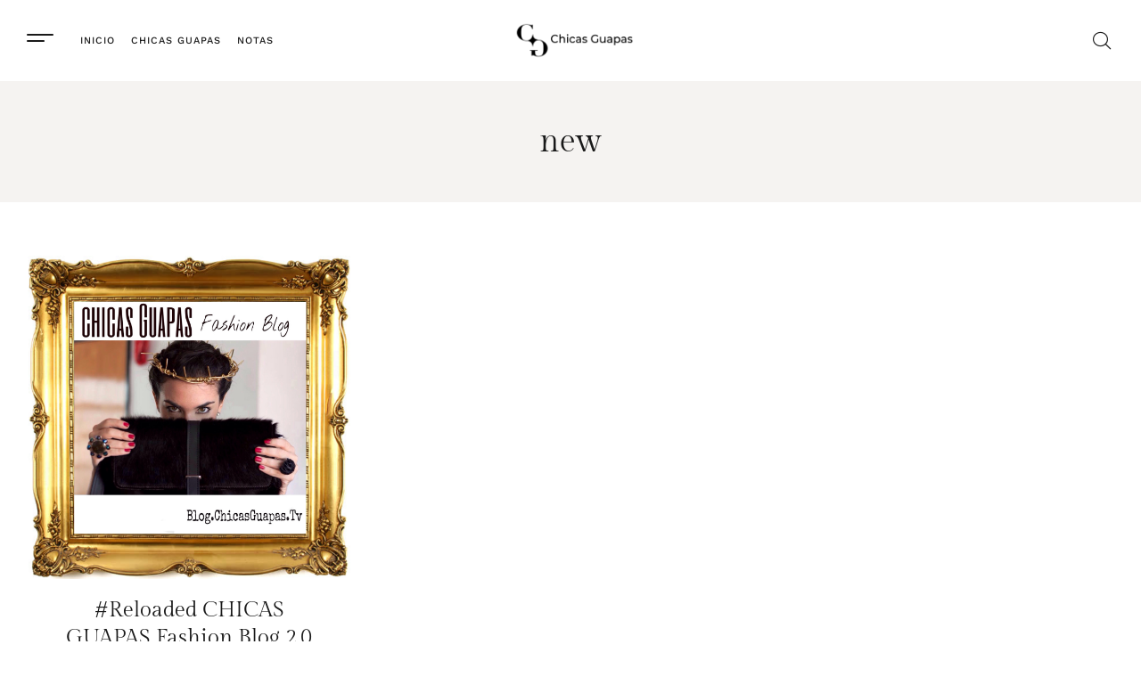

--- FILE ---
content_type: text/html; charset=UTF-8
request_url: https://chicasguapas.tv/tag/new/
body_size: 18718
content:
<!DOCTYPE html>
<html dir="ltr" lang="es-AR" prefix="og: https://ogp.me/ns#" class="no-js">

<head>
	<meta charset="UTF-8" />
	<meta http-equiv="X-UA-Compatible" content="IE=edge" />
	<meta name="viewport" content="width=device-width, initial-scale=1">

	
	<title>new - Chicas Guapas</title>
	<style>img:is([sizes="auto" i], [sizes^="auto," i]) { contain-intrinsic-size: 3000px 1500px }</style>
	
		<!-- All in One SEO 4.8.8 - aioseo.com -->
	<meta name="robots" content="max-image-preview:large" />
	<link rel="canonical" href="https://chicasguapas.tv/tag/new/" />
	<meta name="generator" content="All in One SEO (AIOSEO) 4.8.8" />
		<script type="application/ld+json" class="aioseo-schema">
			{"@context":"https:\/\/schema.org","@graph":[{"@type":"BreadcrumbList","@id":"https:\/\/chicasguapas.tv\/tag\/new\/#breadcrumblist","itemListElement":[{"@type":"ListItem","@id":"https:\/\/chicasguapas.tv#listItem","position":1,"name":"Home","item":"https:\/\/chicasguapas.tv","nextItem":{"@type":"ListItem","@id":"https:\/\/chicasguapas.tv\/tag\/new\/#listItem","name":"new"}},{"@type":"ListItem","@id":"https:\/\/chicasguapas.tv\/tag\/new\/#listItem","position":2,"name":"new","previousItem":{"@type":"ListItem","@id":"https:\/\/chicasguapas.tv#listItem","name":"Home"}}]},{"@type":"CollectionPage","@id":"https:\/\/chicasguapas.tv\/tag\/new\/#collectionpage","url":"https:\/\/chicasguapas.tv\/tag\/new\/","name":"new - Chicas Guapas","inLanguage":"es-AR","isPartOf":{"@id":"https:\/\/chicasguapas.tv\/#website"},"breadcrumb":{"@id":"https:\/\/chicasguapas.tv\/tag\/new\/#breadcrumblist"}},{"@type":"Organization","@id":"https:\/\/chicasguapas.tv\/#organization","name":"Chicas Guapas","description":"El medio de referencia para la mujer hispana m\u00e1s actual e innovadora, con un enfoque 360\u00b0 que abarca programas de televisi\u00f3n, contenido digital, eventos en vivo y una revista impresa, con presencia en Miami, Buenos Aires, Madrid, Los \u00c1ngeles, Punta del Este, Paraguay\u00a0y\u00a0m\u00e1s.","url":"https:\/\/chicasguapas.tv\/","logo":{"@type":"ImageObject","url":"https:\/\/chicasguapas.tv\/wp-content\/uploads\/2021\/02\/imagen_2025-01-08_135602770-removebg-preview-e1736729093758.png","@id":"https:\/\/chicasguapas.tv\/tag\/new\/#organizationLogo","width":600,"height":181},"image":{"@id":"https:\/\/chicasguapas.tv\/tag\/new\/#organizationLogo"}},{"@type":"WebSite","@id":"https:\/\/chicasguapas.tv\/#website","url":"https:\/\/chicasguapas.tv\/","name":"Chicas Guapas","description":"El medio de referencia para la mujer hispana m\u00e1s actual e innovadora, con un enfoque 360\u00b0 que abarca programas de televisi\u00f3n, contenido digital, eventos en vivo y una revista impresa, con presencia en Miami, Buenos Aires, Madrid, Los \u00c1ngeles, Punta del Este, Paraguay\u00a0y\u00a0m\u00e1s.","inLanguage":"es-AR","publisher":{"@id":"https:\/\/chicasguapas.tv\/#organization"}}]}
		</script>
		<!-- All in One SEO -->

<link rel='dns-prefetch' href='//www.googletagmanager.com' />
<link rel="alternate" type="application/rss+xml" title="Chicas Guapas &raquo; Feed" href="https://chicasguapas.tv/feed/" />
<link rel="alternate" type="application/rss+xml" title="Chicas Guapas &raquo; new RSS de la etiqueta" href="https://chicasguapas.tv/tag/new/feed/" />
<script type="text/javascript">
/* <![CDATA[ */
window._wpemojiSettings = {"baseUrl":"https:\/\/s.w.org\/images\/core\/emoji\/16.0.1\/72x72\/","ext":".png","svgUrl":"https:\/\/s.w.org\/images\/core\/emoji\/16.0.1\/svg\/","svgExt":".svg","source":{"concatemoji":"https:\/\/chicasguapas.tv\/wp-includes\/js\/wp-emoji-release.min.js?ver=6.8.3"}};
/*! This file is auto-generated */
!function(s,n){var o,i,e;function c(e){try{var t={supportTests:e,timestamp:(new Date).valueOf()};sessionStorage.setItem(o,JSON.stringify(t))}catch(e){}}function p(e,t,n){e.clearRect(0,0,e.canvas.width,e.canvas.height),e.fillText(t,0,0);var t=new Uint32Array(e.getImageData(0,0,e.canvas.width,e.canvas.height).data),a=(e.clearRect(0,0,e.canvas.width,e.canvas.height),e.fillText(n,0,0),new Uint32Array(e.getImageData(0,0,e.canvas.width,e.canvas.height).data));return t.every(function(e,t){return e===a[t]})}function u(e,t){e.clearRect(0,0,e.canvas.width,e.canvas.height),e.fillText(t,0,0);for(var n=e.getImageData(16,16,1,1),a=0;a<n.data.length;a++)if(0!==n.data[a])return!1;return!0}function f(e,t,n,a){switch(t){case"flag":return n(e,"\ud83c\udff3\ufe0f\u200d\u26a7\ufe0f","\ud83c\udff3\ufe0f\u200b\u26a7\ufe0f")?!1:!n(e,"\ud83c\udde8\ud83c\uddf6","\ud83c\udde8\u200b\ud83c\uddf6")&&!n(e,"\ud83c\udff4\udb40\udc67\udb40\udc62\udb40\udc65\udb40\udc6e\udb40\udc67\udb40\udc7f","\ud83c\udff4\u200b\udb40\udc67\u200b\udb40\udc62\u200b\udb40\udc65\u200b\udb40\udc6e\u200b\udb40\udc67\u200b\udb40\udc7f");case"emoji":return!a(e,"\ud83e\udedf")}return!1}function g(e,t,n,a){var r="undefined"!=typeof WorkerGlobalScope&&self instanceof WorkerGlobalScope?new OffscreenCanvas(300,150):s.createElement("canvas"),o=r.getContext("2d",{willReadFrequently:!0}),i=(o.textBaseline="top",o.font="600 32px Arial",{});return e.forEach(function(e){i[e]=t(o,e,n,a)}),i}function t(e){var t=s.createElement("script");t.src=e,t.defer=!0,s.head.appendChild(t)}"undefined"!=typeof Promise&&(o="wpEmojiSettingsSupports",i=["flag","emoji"],n.supports={everything:!0,everythingExceptFlag:!0},e=new Promise(function(e){s.addEventListener("DOMContentLoaded",e,{once:!0})}),new Promise(function(t){var n=function(){try{var e=JSON.parse(sessionStorage.getItem(o));if("object"==typeof e&&"number"==typeof e.timestamp&&(new Date).valueOf()<e.timestamp+604800&&"object"==typeof e.supportTests)return e.supportTests}catch(e){}return null}();if(!n){if("undefined"!=typeof Worker&&"undefined"!=typeof OffscreenCanvas&&"undefined"!=typeof URL&&URL.createObjectURL&&"undefined"!=typeof Blob)try{var e="postMessage("+g.toString()+"("+[JSON.stringify(i),f.toString(),p.toString(),u.toString()].join(",")+"));",a=new Blob([e],{type:"text/javascript"}),r=new Worker(URL.createObjectURL(a),{name:"wpTestEmojiSupports"});return void(r.onmessage=function(e){c(n=e.data),r.terminate(),t(n)})}catch(e){}c(n=g(i,f,p,u))}t(n)}).then(function(e){for(var t in e)n.supports[t]=e[t],n.supports.everything=n.supports.everything&&n.supports[t],"flag"!==t&&(n.supports.everythingExceptFlag=n.supports.everythingExceptFlag&&n.supports[t]);n.supports.everythingExceptFlag=n.supports.everythingExceptFlag&&!n.supports.flag,n.DOMReady=!1,n.readyCallback=function(){n.DOMReady=!0}}).then(function(){return e}).then(function(){var e;n.supports.everything||(n.readyCallback(),(e=n.source||{}).concatemoji?t(e.concatemoji):e.wpemoji&&e.twemoji&&(t(e.twemoji),t(e.wpemoji)))}))}((window,document),window._wpemojiSettings);
/* ]]> */
</script>
<style id="vamtam-theme-options">:root {--vamtam-default-bg-color:#fff;
--vamtam-default-line-color:rgba( var( --vamtam-accent-color-7-rgb ), 1 );
--vamtam-small-padding:20px;
--vamtam-horizontal-padding:50px;
--vamtam-vertical-padding:30px;
--vamtam-horizontal-padding-large:60px;
--vamtam-vertical-padding-large:60px;
--vamtam-no-border-link:none;
--vamtam-border-radius:0px;
--vamtam-border-radius-oval:0px;
--vamtam-border-radius-small:0px;
--vamtam-overlay-color:#000000;
--vamtam-overlay-color-hc:#ffffff;
--vamtam-box-outer-padding:60px;
--vamtam-body-link-regular:#191919;
--vamtam-body-link-visited:#191919;
--vamtam-input-border-radius:0px 0px 0px 0px;
--vamtam-input-border-color:#E6E6E6;
--vamtam-btn-text-color:#000000;
--vamtam-btn-hover-text-color:#FFFFFF;
--vamtam-btn-bg-color:#F5F3F1;
--vamtam-btn-hover-bg-color:#191919;
--vamtam-site-max-width:1260px;
--vamtam-primary-font-color:#191919;
--vamtam-h1-color:#191919;
--vamtam-h2-color:#191919;
--vamtam-h3-color:#191919;
--vamtam-h4-color:#191919;
--vamtam-h5-color:#191919;
--vamtam-h6-color:#191919;
--vamtam-accent-color-1:#F5F3F1;
--vamtam-accent-color-1-hc:#000000;
--vamtam-accent-color-1-rgb:245,243,241;
--vamtam-accent-color-2:#191919;
--vamtam-accent-color-2-hc:#FFFFFF;
--vamtam-accent-color-2-rgb:25,25,25;
--vamtam-accent-color-3:#5E5E5E;
--vamtam-accent-color-3-hc:#FFFFFF;
--vamtam-accent-color-3-rgb:94,94,94;
--vamtam-accent-color-4:#313131;
--vamtam-accent-color-4-hc:#FFFFFF;
--vamtam-accent-color-4-rgb:49,49,49;
--vamtam-accent-color-5:#FFFFFF;
--vamtam-accent-color-5-hc:#000000;
--vamtam-accent-color-5-rgb:255,255,255;
--vamtam-accent-color-6:#000000;
--vamtam-accent-color-6-hc:#FFFFFF;
--vamtam-accent-color-6-rgb:0,0,0;
--vamtam-accent-color-7:#E6E6E6;
--vamtam-accent-color-7-hc:#000000;
--vamtam-accent-color-7-rgb:230,230,230;
--vamtam-accent-color-8:#EEEAE7;
--vamtam-accent-color-8-hc:#000000;
--vamtam-accent-color-8-rgb:238,234,231;
--vamtam-sticky-header-bg-color:#FFFFFF;
--vamtam-primary-font-font-family:'Work Sans';
--vamtam-primary-font-font-size-desktop:18px;
--vamtam-primary-font-font-size-tablet:18px;
--vamtam-primary-font-font-size-phone:18px;
--vamtam-primary-font-line-height-desktop:1.5em;
--vamtam-primary-font-line-height-tablet:1.5em;
--vamtam-primary-font-line-height-phone:1.5em;
--vamtam-h1-font-family:'Gilda Display';
--vamtam-h1-decoration:none;
--vamtam-h1-font-size-desktop:54px;
--vamtam-h1-font-size-tablet:48px;
--vamtam-h1-font-size-phone:40px;
--vamtam-h1-line-height-desktop:1.2em;
--vamtam-h1-line-height-tablet:1.2em;
--vamtam-h1-line-height-phone:1.2em;
--vamtam-h2-font-family:'Gilda Display';
--vamtam-h2-decoration:none;
--vamtam-h2-font-size-desktop:46px;
--vamtam-h2-font-size-tablet:35px;
--vamtam-h2-font-size-phone:30px;
--vamtam-h2-line-height-desktop:1.3em;
--vamtam-h2-line-height-tablet:1.3em;
--vamtam-h2-line-height-phone:1.3em;
--vamtam-h3-font-family:'Gilda Display';
--vamtam-h3-decoration:none;
--vamtam-h3-font-size-desktop:36px;
--vamtam-h3-font-size-tablet:30px;
--vamtam-h3-font-size-phone:26px;
--vamtam-h3-line-height-desktop:1.3em;
--vamtam-h3-line-height-tablet:1.3em;
--vamtam-h3-line-height-phone:1.3em;
--vamtam-h4-font-family:'Gilda Display';
--vamtam-h4-decoration:none;
--vamtam-h4-font-size-desktop:24px;
--vamtam-h4-font-size-tablet:24px;
--vamtam-h4-font-size-phone:24px;
--vamtam-h4-line-height-desktop:1.3em;
--vamtam-h4-line-height-tablet:1.3em;
--vamtam-h4-line-height-phone:1.3em;
--vamtam-h5-font-family:'Work Sans';
--vamtam-h5-font-weight:500;
--vamtam-h5-decoration:none;
--vamtam-h5-font-size-desktop:18px;
--vamtam-h5-font-size-tablet:18px;
--vamtam-h5-font-size-phone:18px;
--vamtam-h5-line-height-desktop:1.2em;
--vamtam-h5-line-height-tablet:1.2em;
--vamtam-h5-line-height-phone:1.2em;
--vamtam-h6-font-family:'Work Sans';
--vamtam-h6-font-weight:500;
--vamtam-h6-transform:uppercase;
--vamtam-h6-decoration:none;
--vamtam-h6-font-size-desktop:13px;
--vamtam-h6-font-size-tablet:13px;
--vamtam-h6-font-size-phone:13px;
--vamtam-h6-line-height-desktop:1.2em;
--vamtam-h6-line-height-tablet:1.2em;
--vamtam-h6-line-height-phone:1.2em;
--vamtam-h6-letter-spacing-desktop:1px;
--vamtam-h6-letter-spacing-tablet:1px;
--vamtam-h6-letter-spacing-phone:1px;
--vamtam-icon-arrow-left:'\e900';
--vamtam-icon-arrow-right:'\e901';
--vamtam-icon-arrow-down:'\e902';
--vamtam-icon-arrow-up:'\e903';
--vamtam-icon-spot:'\e904';
--vamtam-icon-menu:'\e905';
--vamtam-icon-search:'\e906';
--vamtam-icon-search-short:'\e90b';
--vamtam-icon-shoping-cart:'\e907';
--vamtam-icon-close:'\e908';
--vamtam-icon-minus:'\e909';
--vamtam-icon-plus:'\e90a';
--vamtam-icon-slash:'\e90c';
--vamtam-loading-animation:url('https://chicasguapas.tv/wp-content/themes/lafeminite/vamtam/assets/images/loader-ring.gif');
}</style>
<link rel='stylesheet' id='sbi_styles-css' href='https://chicasguapas.tv/wp-content/plugins/instagram-feed/css/sbi-styles.min.css?ver=6.9.1' type='text/css' media='all' />
<style id='wp-emoji-styles-inline-css' type='text/css'>

	img.wp-smiley, img.emoji {
		display: inline !important;
		border: none !important;
		box-shadow: none !important;
		height: 1em !important;
		width: 1em !important;
		margin: 0 0.07em !important;
		vertical-align: -0.1em !important;
		background: none !important;
		padding: 0 !important;
	}
</style>
<link rel='stylesheet' id='wp-block-library-css' href='https://chicasguapas.tv/wp-includes/css/dist/block-library/style.min.css?ver=6.8.3' type='text/css' media='all' />
<style id='classic-theme-styles-inline-css' type='text/css'>
/*! This file is auto-generated */
.wp-block-button__link{color:#fff;background-color:#32373c;border-radius:9999px;box-shadow:none;text-decoration:none;padding:calc(.667em + 2px) calc(1.333em + 2px);font-size:1.125em}.wp-block-file__button{background:#32373c;color:#fff;text-decoration:none}
</style>
<style id='global-styles-inline-css' type='text/css'>
:root{--wp--preset--aspect-ratio--square: 1;--wp--preset--aspect-ratio--4-3: 4/3;--wp--preset--aspect-ratio--3-4: 3/4;--wp--preset--aspect-ratio--3-2: 3/2;--wp--preset--aspect-ratio--2-3: 2/3;--wp--preset--aspect-ratio--16-9: 16/9;--wp--preset--aspect-ratio--9-16: 9/16;--wp--preset--color--black: #000000;--wp--preset--color--cyan-bluish-gray: #abb8c3;--wp--preset--color--white: #ffffff;--wp--preset--color--pale-pink: #f78da7;--wp--preset--color--vivid-red: #cf2e2e;--wp--preset--color--luminous-vivid-orange: #ff6900;--wp--preset--color--luminous-vivid-amber: #fcb900;--wp--preset--color--light-green-cyan: #7bdcb5;--wp--preset--color--vivid-green-cyan: #00d084;--wp--preset--color--pale-cyan-blue: #8ed1fc;--wp--preset--color--vivid-cyan-blue: #0693e3;--wp--preset--color--vivid-purple: #9b51e0;--wp--preset--gradient--vivid-cyan-blue-to-vivid-purple: linear-gradient(135deg,rgba(6,147,227,1) 0%,rgb(155,81,224) 100%);--wp--preset--gradient--light-green-cyan-to-vivid-green-cyan: linear-gradient(135deg,rgb(122,220,180) 0%,rgb(0,208,130) 100%);--wp--preset--gradient--luminous-vivid-amber-to-luminous-vivid-orange: linear-gradient(135deg,rgba(252,185,0,1) 0%,rgba(255,105,0,1) 100%);--wp--preset--gradient--luminous-vivid-orange-to-vivid-red: linear-gradient(135deg,rgba(255,105,0,1) 0%,rgb(207,46,46) 100%);--wp--preset--gradient--very-light-gray-to-cyan-bluish-gray: linear-gradient(135deg,rgb(238,238,238) 0%,rgb(169,184,195) 100%);--wp--preset--gradient--cool-to-warm-spectrum: linear-gradient(135deg,rgb(74,234,220) 0%,rgb(151,120,209) 20%,rgb(207,42,186) 40%,rgb(238,44,130) 60%,rgb(251,105,98) 80%,rgb(254,248,76) 100%);--wp--preset--gradient--blush-light-purple: linear-gradient(135deg,rgb(255,206,236) 0%,rgb(152,150,240) 100%);--wp--preset--gradient--blush-bordeaux: linear-gradient(135deg,rgb(254,205,165) 0%,rgb(254,45,45) 50%,rgb(107,0,62) 100%);--wp--preset--gradient--luminous-dusk: linear-gradient(135deg,rgb(255,203,112) 0%,rgb(199,81,192) 50%,rgb(65,88,208) 100%);--wp--preset--gradient--pale-ocean: linear-gradient(135deg,rgb(255,245,203) 0%,rgb(182,227,212) 50%,rgb(51,167,181) 100%);--wp--preset--gradient--electric-grass: linear-gradient(135deg,rgb(202,248,128) 0%,rgb(113,206,126) 100%);--wp--preset--gradient--midnight: linear-gradient(135deg,rgb(2,3,129) 0%,rgb(40,116,252) 100%);--wp--preset--font-size--small: 13px;--wp--preset--font-size--medium: 20px;--wp--preset--font-size--large: 36px;--wp--preset--font-size--x-large: 42px;--wp--preset--spacing--20: 0.44rem;--wp--preset--spacing--30: 0.67rem;--wp--preset--spacing--40: 1rem;--wp--preset--spacing--50: 1.5rem;--wp--preset--spacing--60: 2.25rem;--wp--preset--spacing--70: 3.38rem;--wp--preset--spacing--80: 5.06rem;--wp--preset--shadow--natural: 6px 6px 9px rgba(0, 0, 0, 0.2);--wp--preset--shadow--deep: 12px 12px 50px rgba(0, 0, 0, 0.4);--wp--preset--shadow--sharp: 6px 6px 0px rgba(0, 0, 0, 0.2);--wp--preset--shadow--outlined: 6px 6px 0px -3px rgba(255, 255, 255, 1), 6px 6px rgba(0, 0, 0, 1);--wp--preset--shadow--crisp: 6px 6px 0px rgba(0, 0, 0, 1);}:where(.is-layout-flex){gap: 0.5em;}:where(.is-layout-grid){gap: 0.5em;}body .is-layout-flex{display: flex;}.is-layout-flex{flex-wrap: wrap;align-items: center;}.is-layout-flex > :is(*, div){margin: 0;}body .is-layout-grid{display: grid;}.is-layout-grid > :is(*, div){margin: 0;}:where(.wp-block-columns.is-layout-flex){gap: 2em;}:where(.wp-block-columns.is-layout-grid){gap: 2em;}:where(.wp-block-post-template.is-layout-flex){gap: 1.25em;}:where(.wp-block-post-template.is-layout-grid){gap: 1.25em;}.has-black-color{color: var(--wp--preset--color--black) !important;}.has-cyan-bluish-gray-color{color: var(--wp--preset--color--cyan-bluish-gray) !important;}.has-white-color{color: var(--wp--preset--color--white) !important;}.has-pale-pink-color{color: var(--wp--preset--color--pale-pink) !important;}.has-vivid-red-color{color: var(--wp--preset--color--vivid-red) !important;}.has-luminous-vivid-orange-color{color: var(--wp--preset--color--luminous-vivid-orange) !important;}.has-luminous-vivid-amber-color{color: var(--wp--preset--color--luminous-vivid-amber) !important;}.has-light-green-cyan-color{color: var(--wp--preset--color--light-green-cyan) !important;}.has-vivid-green-cyan-color{color: var(--wp--preset--color--vivid-green-cyan) !important;}.has-pale-cyan-blue-color{color: var(--wp--preset--color--pale-cyan-blue) !important;}.has-vivid-cyan-blue-color{color: var(--wp--preset--color--vivid-cyan-blue) !important;}.has-vivid-purple-color{color: var(--wp--preset--color--vivid-purple) !important;}.has-black-background-color{background-color: var(--wp--preset--color--black) !important;}.has-cyan-bluish-gray-background-color{background-color: var(--wp--preset--color--cyan-bluish-gray) !important;}.has-white-background-color{background-color: var(--wp--preset--color--white) !important;}.has-pale-pink-background-color{background-color: var(--wp--preset--color--pale-pink) !important;}.has-vivid-red-background-color{background-color: var(--wp--preset--color--vivid-red) !important;}.has-luminous-vivid-orange-background-color{background-color: var(--wp--preset--color--luminous-vivid-orange) !important;}.has-luminous-vivid-amber-background-color{background-color: var(--wp--preset--color--luminous-vivid-amber) !important;}.has-light-green-cyan-background-color{background-color: var(--wp--preset--color--light-green-cyan) !important;}.has-vivid-green-cyan-background-color{background-color: var(--wp--preset--color--vivid-green-cyan) !important;}.has-pale-cyan-blue-background-color{background-color: var(--wp--preset--color--pale-cyan-blue) !important;}.has-vivid-cyan-blue-background-color{background-color: var(--wp--preset--color--vivid-cyan-blue) !important;}.has-vivid-purple-background-color{background-color: var(--wp--preset--color--vivid-purple) !important;}.has-black-border-color{border-color: var(--wp--preset--color--black) !important;}.has-cyan-bluish-gray-border-color{border-color: var(--wp--preset--color--cyan-bluish-gray) !important;}.has-white-border-color{border-color: var(--wp--preset--color--white) !important;}.has-pale-pink-border-color{border-color: var(--wp--preset--color--pale-pink) !important;}.has-vivid-red-border-color{border-color: var(--wp--preset--color--vivid-red) !important;}.has-luminous-vivid-orange-border-color{border-color: var(--wp--preset--color--luminous-vivid-orange) !important;}.has-luminous-vivid-amber-border-color{border-color: var(--wp--preset--color--luminous-vivid-amber) !important;}.has-light-green-cyan-border-color{border-color: var(--wp--preset--color--light-green-cyan) !important;}.has-vivid-green-cyan-border-color{border-color: var(--wp--preset--color--vivid-green-cyan) !important;}.has-pale-cyan-blue-border-color{border-color: var(--wp--preset--color--pale-cyan-blue) !important;}.has-vivid-cyan-blue-border-color{border-color: var(--wp--preset--color--vivid-cyan-blue) !important;}.has-vivid-purple-border-color{border-color: var(--wp--preset--color--vivid-purple) !important;}.has-vivid-cyan-blue-to-vivid-purple-gradient-background{background: var(--wp--preset--gradient--vivid-cyan-blue-to-vivid-purple) !important;}.has-light-green-cyan-to-vivid-green-cyan-gradient-background{background: var(--wp--preset--gradient--light-green-cyan-to-vivid-green-cyan) !important;}.has-luminous-vivid-amber-to-luminous-vivid-orange-gradient-background{background: var(--wp--preset--gradient--luminous-vivid-amber-to-luminous-vivid-orange) !important;}.has-luminous-vivid-orange-to-vivid-red-gradient-background{background: var(--wp--preset--gradient--luminous-vivid-orange-to-vivid-red) !important;}.has-very-light-gray-to-cyan-bluish-gray-gradient-background{background: var(--wp--preset--gradient--very-light-gray-to-cyan-bluish-gray) !important;}.has-cool-to-warm-spectrum-gradient-background{background: var(--wp--preset--gradient--cool-to-warm-spectrum) !important;}.has-blush-light-purple-gradient-background{background: var(--wp--preset--gradient--blush-light-purple) !important;}.has-blush-bordeaux-gradient-background{background: var(--wp--preset--gradient--blush-bordeaux) !important;}.has-luminous-dusk-gradient-background{background: var(--wp--preset--gradient--luminous-dusk) !important;}.has-pale-ocean-gradient-background{background: var(--wp--preset--gradient--pale-ocean) !important;}.has-electric-grass-gradient-background{background: var(--wp--preset--gradient--electric-grass) !important;}.has-midnight-gradient-background{background: var(--wp--preset--gradient--midnight) !important;}.has-small-font-size{font-size: var(--wp--preset--font-size--small) !important;}.has-medium-font-size{font-size: var(--wp--preset--font-size--medium) !important;}.has-large-font-size{font-size: var(--wp--preset--font-size--large) !important;}.has-x-large-font-size{font-size: var(--wp--preset--font-size--x-large) !important;}
:where(.wp-block-post-template.is-layout-flex){gap: 1.25em;}:where(.wp-block-post-template.is-layout-grid){gap: 1.25em;}
:where(.wp-block-columns.is-layout-flex){gap: 2em;}:where(.wp-block-columns.is-layout-grid){gap: 2em;}
:root :where(.wp-block-pullquote){font-size: 1.5em;line-height: 1.6;}
</style>
<link rel='stylesheet' id='elementor-frontend-css' href='https://chicasguapas.tv/wp-content/plugins/elementor/assets/css/frontend.min.css?ver=3.32.5' type='text/css' media='all' />
<link rel='stylesheet' id='widget-nav-menu-css' href='https://chicasguapas.tv/wp-content/plugins/elementor-pro/assets/css/widget-nav-menu.min.css?ver=3.25.4' type='text/css' media='all' />
<link rel='stylesheet' id='widget-image-css' href='https://chicasguapas.tv/wp-content/plugins/elementor/assets/css/widget-image.min.css?ver=3.32.5' type='text/css' media='all' />
<link rel='stylesheet' id='widget-heading-css' href='https://chicasguapas.tv/wp-content/plugins/elementor/assets/css/widget-heading.min.css?ver=3.32.5' type='text/css' media='all' />
<link rel='stylesheet' id='widget-form-css' href='https://chicasguapas.tv/wp-content/plugins/elementor-pro/assets/css/widget-form.min.css?ver=3.25.4' type='text/css' media='all' />
<link rel='stylesheet' id='widget-icon-list-css' href='https://chicasguapas.tv/wp-content/plugins/elementor/assets/css/widget-icon-list.min.css?ver=3.32.5' type='text/css' media='all' />
<link rel='stylesheet' id='widget-social-icons-css' href='https://chicasguapas.tv/wp-content/plugins/elementor/assets/css/widget-social-icons.min.css?ver=3.32.5' type='text/css' media='all' />
<link rel='stylesheet' id='e-apple-webkit-css' href='https://chicasguapas.tv/wp-content/plugins/elementor/assets/css/conditionals/apple-webkit.min.css?ver=3.32.5' type='text/css' media='all' />
<link rel='stylesheet' id='e-animation-fadeIn-css' href='https://chicasguapas.tv/wp-content/plugins/elementor/assets/lib/animations/styles/fadeIn.min.css?ver=3.32.5' type='text/css' media='all' />
<link rel='stylesheet' id='widget-posts-css' href='https://chicasguapas.tv/wp-content/plugins/elementor-pro/assets/css/widget-posts.min.css?ver=3.25.4' type='text/css' media='all' />
<link rel='stylesheet' id='e-animation-slideInUp-css' href='https://chicasguapas.tv/wp-content/plugins/elementor/assets/lib/animations/styles/slideInUp.min.css?ver=3.32.5' type='text/css' media='all' />
<link rel='stylesheet' id='e-animation-fadeInUp-css' href='https://chicasguapas.tv/wp-content/plugins/elementor/assets/lib/animations/styles/fadeInUp.min.css?ver=3.32.5' type='text/css' media='all' />
<link rel='stylesheet' id='elementor-icons-css' href='https://chicasguapas.tv/wp-content/plugins/elementor/assets/lib/eicons/css/elementor-icons.min.css?ver=5.44.0' type='text/css' media='all' />
<link rel='stylesheet' id='elementor-post-9-css' href='https://chicasguapas.tv/wp-content/uploads/elementor/css/post-9.css?ver=1761153076' type='text/css' media='all' />
<link rel='stylesheet' id='e-popup-style-css' href='https://chicasguapas.tv/wp-content/plugins/elementor-pro/assets/css/conditionals/popup.min.css?ver=3.25.4' type='text/css' media='all' />
<link rel='stylesheet' id='elementor-icons-theme-icons-css' href='https://chicasguapas.tv/wp-content/uploads/elementor/custom-icons/theme-icons/style.css?ver=1.0.0' type='text/css' media='all' />
<link rel='stylesheet' id='sbistyles-css' href='https://chicasguapas.tv/wp-content/plugins/instagram-feed/css/sbi-styles.min.css?ver=6.9.1' type='text/css' media='all' />
<link rel='stylesheet' id='elementor-post-9312-css' href='https://chicasguapas.tv/wp-content/uploads/elementor/css/post-9312.css?ver=1761153090' type='text/css' media='all' />
<link rel='stylesheet' id='elementor-post-881-css' href='https://chicasguapas.tv/wp-content/uploads/elementor/css/post-881.css?ver=1761153078' type='text/css' media='all' />
<link rel='stylesheet' id='elementor-post-15178-css' href='https://chicasguapas.tv/wp-content/uploads/elementor/css/post-15178.css?ver=1761153172' type='text/css' media='all' />
<link rel='stylesheet' id='elementor-post-15275-css' href='https://chicasguapas.tv/wp-content/uploads/elementor/css/post-15275.css?ver=1761153078' type='text/css' media='all' />
<link rel='stylesheet' id='elementor-post-9349-css' href='https://chicasguapas.tv/wp-content/uploads/elementor/css/post-9349.css?ver=1761153078' type='text/css' media='all' />
<link rel='stylesheet' id='vamtam-front-all-css' href='https://chicasguapas.tv/wp-content/themes/lafeminite/vamtam/assets/css/dist/elementor/elementor-all.css?ver=1733545009' type='text/css' media='all' />
<style id='vamtam-front-all-inline-css' type='text/css'>

			@font-face {
				font-family: 'icomoon';
				src: url(https://chicasguapas.tv/wp-content/themes/lafeminite/vamtam/assets/fonts/icons/icomoon.woff2) format('woff2'),
					 url( https://chicasguapas.tv/wp-content/themes/lafeminite/vamtam/assets/fonts/icons/icomoon.woff) format('woff'),
					 url(https://chicasguapas.tv/wp-content/themes/lafeminite/vamtam/assets/fonts/icons/icomoon.ttf) format('ttf');
				font-weight: normal;
				font-style: normal;
				font-display: swap;
			}
		
				@font-face {
					font-family: 'vamtam-theme';
					src: url(https://chicasguapas.tv/wp-content/themes/lafeminite/vamtam/assets/fonts/theme-icons/theme-icons.woff2) format('woff2'),
						url(https://chicasguapas.tv/wp-content/themes/lafeminite/vamtam/assets/fonts/theme-icons/theme-icons.woff) format('woff');
					font-weight: normal;
					font-style: normal;
					font-display: swap;
				}
			
</style>
<link rel='stylesheet' id='vamtam-theme-elementor-max-low-css' href='https://chicasguapas.tv/wp-content/themes/lafeminite/vamtam/assets/css/dist/elementor/responsive/elementor-max-low.css?ver=1733545009' type='text/css' media='(min-width: 1025px) and (max-width: 1260px)' />
<link rel='stylesheet' id='vamtam-theme-elementor-max-css' href='https://chicasguapas.tv/wp-content/themes/lafeminite/vamtam/assets/css/dist/elementor/responsive/elementor-max.css?ver=1733545009' type='text/css' media='(min-width: 1025px)' />
<link rel='stylesheet' id='vamtam-theme-elementor-below-max-css' href='https://chicasguapas.tv/wp-content/themes/lafeminite/vamtam/assets/css/dist/elementor/responsive/elementor-below-max.css?ver=1733545009' type='text/css' media='(max-width: 1024px)' />
<link rel='stylesheet' id='vamtam-theme-elementor-small-css' href='https://chicasguapas.tv/wp-content/themes/lafeminite/vamtam/assets/css/dist/elementor/responsive/elementor-small.css?ver=1733545009' type='text/css' media='(max-width: 767px)' />
<link rel='stylesheet' id='elementor-gf-local-worksans-css' href='https://chicasguapas.tv/wp-content/uploads/elementor/google-fonts/css/worksans.css?ver=1742222093' type='text/css' media='all' />
<link rel='stylesheet' id='elementor-gf-local-gildadisplay-css' href='https://chicasguapas.tv/wp-content/uploads/elementor/google-fonts/css/gildadisplay.css?ver=1742222093' type='text/css' media='all' />
<link rel='stylesheet' id='elementor-gf-local-herrvonmuellerhoff-css' href='https://chicasguapas.tv/wp-content/uploads/elementor/google-fonts/css/herrvonmuellerhoff.css?ver=1742222093' type='text/css' media='all' />
<link rel='stylesheet' id='elementor-icons-shared-0-css' href='https://chicasguapas.tv/wp-content/plugins/elementor/assets/lib/font-awesome/css/fontawesome.min.css?ver=5.15.3' type='text/css' media='all' />
<link rel='stylesheet' id='elementor-icons-fa-brands-css' href='https://chicasguapas.tv/wp-content/plugins/elementor/assets/lib/font-awesome/css/brands.min.css?ver=5.15.3' type='text/css' media='all' />
<script type="text/javascript" src="https://chicasguapas.tv/wp-includes/js/jquery/jquery.min.js?ver=3.7.1" id="jquery-core-js"></script>
<script type="text/javascript" src="https://chicasguapas.tv/wp-includes/js/jquery/jquery-migrate.min.js?ver=3.4.1" id="jquery-migrate-js"></script>

<!-- Google tag (gtag.js) snippet added by Site Kit -->
<!-- Google Analytics snippet added by Site Kit -->
<script type="text/javascript" src="https://www.googletagmanager.com/gtag/js?id=GT-TNHNS6V6" id="google_gtagjs-js" async></script>
<script type="text/javascript" id="google_gtagjs-js-after">
/* <![CDATA[ */
window.dataLayer = window.dataLayer || [];function gtag(){dataLayer.push(arguments);}
gtag("set","linker",{"domains":["chicasguapas.tv"]});
gtag("js", new Date());
gtag("set", "developer_id.dZTNiMT", true);
gtag("config", "GT-TNHNS6V6");
 window._googlesitekit = window._googlesitekit || {}; window._googlesitekit.throttledEvents = []; window._googlesitekit.gtagEvent = (name, data) => { var key = JSON.stringify( { name, data } ); if ( !! window._googlesitekit.throttledEvents[ key ] ) { return; } window._googlesitekit.throttledEvents[ key ] = true; setTimeout( () => { delete window._googlesitekit.throttledEvents[ key ]; }, 5 ); gtag( "event", name, { ...data, event_source: "site-kit" } ); }; 
/* ]]> */
</script>
<link rel="https://api.w.org/" href="https://chicasguapas.tv/wp-json/" /><link rel="alternate" title="JSON" type="application/json" href="https://chicasguapas.tv/wp-json/wp/v2/tags/107" /><link rel="EditURI" type="application/rsd+xml" title="RSD" href="https://chicasguapas.tv/xmlrpc.php?rsd" />
<meta name="generator" content="WordPress 6.8.3" />
<meta name="generator" content="Site Kit by Google 1.164.0" /><meta name="google-site-verification" content="DMrPQ_B7t_O6sSACS7al3F-00ZZh6upQKxA4oJO3heI"><meta name="generator" content="Elementor 3.32.5; settings: css_print_method-external, google_font-enabled, font_display-swap">
			<style>
				.e-con.e-parent:nth-of-type(n+4):not(.e-lazyloaded):not(.e-no-lazyload),
				.e-con.e-parent:nth-of-type(n+4):not(.e-lazyloaded):not(.e-no-lazyload) * {
					background-image: none !important;
				}
				@media screen and (max-height: 1024px) {
					.e-con.e-parent:nth-of-type(n+3):not(.e-lazyloaded):not(.e-no-lazyload),
					.e-con.e-parent:nth-of-type(n+3):not(.e-lazyloaded):not(.e-no-lazyload) * {
						background-image: none !important;
					}
				}
				@media screen and (max-height: 640px) {
					.e-con.e-parent:nth-of-type(n+2):not(.e-lazyloaded):not(.e-no-lazyload),
					.e-con.e-parent:nth-of-type(n+2):not(.e-lazyloaded):not(.e-no-lazyload) * {
						background-image: none !important;
					}
				}
			</style>
			<link rel="icon" href="https://chicasguapas.tv/wp-content/uploads/2024/12/cropped-Black-and-Beige-Minimalist-Aesthetic-Modern-Simple-Typography-Agency-Logo-1-150x150.png" sizes="32x32" />
<link rel="icon" href="https://chicasguapas.tv/wp-content/uploads/2024/12/cropped-Black-and-Beige-Minimalist-Aesthetic-Modern-Simple-Typography-Agency-Logo-1-300x300.png" sizes="192x192" />
<link rel="apple-touch-icon" href="https://chicasguapas.tv/wp-content/uploads/2024/12/cropped-Black-and-Beige-Minimalist-Aesthetic-Modern-Simple-Typography-Agency-Logo-1-300x300.png" />
<meta name="msapplication-TileImage" content="https://chicasguapas.tv/wp-content/uploads/2024/12/cropped-Black-and-Beige-Minimalist-Aesthetic-Modern-Simple-Typography-Agency-Logo-1-300x300.png" />
</head>
<body class="archive tag tag-new tag-107 wp-custom-logo wp-embed-responsive wp-theme-lafeminite wp-child-theme-lafeminite-child eio-default full header-layout-logo-menu has-page-header no-middle-header responsive-layout elementor-active elementor-pro-active vamtam-wc-cart-empty wc-product-gallery-slider-active layout-full elementor-default elementor-template-full-width elementor-kit-9 elementor-page-15178">
	<div id="top"></div>
	
			<div data-elementor-type="header" data-elementor-id="9312" class="elementor elementor-9312 elementor-location-header" data-elementor-post-type="elementor_library">
			<div class="elementor-element elementor-element-a72ee4e elementor-hidden-desktop e-flex e-con-boxed e-con e-parent" data-id="a72ee4e" data-element_type="container" data-settings="{&quot;sticky&quot;:&quot;top&quot;,&quot;sticky_on&quot;:[&quot;tablet&quot;,&quot;mobile&quot;],&quot;background_background&quot;:&quot;classic&quot;,&quot;sticky_offset&quot;:0,&quot;sticky_effects_offset&quot;:0,&quot;sticky_anchor_link_offset&quot;:0}">
					<div class="e-con-inner">
		<div class="elementor-element elementor-element-47c9d2e e-con-full e-flex e-con e-child" data-id="47c9d2e" data-element_type="container">
				<div class="vamtam-has-theme-widget-styles elementor-element elementor-element-e7ef284 elementor-nav-menu__align-center elementor-widget__width-auto elementor-nav-menu--stretch elementor-nav-menu--dropdown-tablet elementor-nav-menu__text-align-aside elementor-nav-menu--toggle elementor-nav-menu--burger vamtam-has-mobile-disable-scroll elementor-widget elementor-widget-nav-menu" data-id="e7ef284" data-element_type="widget" data-settings="{&quot;full_width&quot;:&quot;stretch&quot;,&quot;submenu_icon&quot;:{&quot;value&quot;:&quot;&lt;i class=\&quot;\&quot;&gt;&lt;\/i&gt;&quot;,&quot;library&quot;:&quot;&quot;},&quot;layout&quot;:&quot;horizontal&quot;,&quot;toggle&quot;:&quot;burger&quot;}" data-widget_type="nav-menu.default">
				<div class="elementor-widget-container">
								<nav aria-label="Menu" class="elementor-nav-menu--main elementor-nav-menu__container elementor-nav-menu--layout-horizontal e--pointer-none">
				<ul id="menu-1-e7ef284" class="elementor-nav-menu"><li class="menu-item menu-item-type-post_type menu-item-object-page menu-item-home menu-item-23799"><a href="https://chicasguapas.tv/" class="elementor-item">Inicio</a></li>
<li class="menu-item menu-item-type-post_type menu-item-object-page menu-item-has-children menu-item-987964"><a href="https://chicasguapas.tv/about/" class="elementor-item">Chicas Guapas</a>
<ul class="sub-menu elementor-nav-menu--dropdown">
	<li class="menu-item menu-item-type-post_type menu-item-object-page menu-item-988855"><a href="https://chicasguapas.tv/cg-impacta/" class="elementor-sub-item">CG Impacta</a></li>
	<li class="menu-item menu-item-type-post_type menu-item-object-page menu-item-988854"><a href="https://chicasguapas.tv/miami-trendy/" class="elementor-sub-item">Miami Trendy</a></li>
</ul>
</li>
<li class="menu-item menu-item-type-post_type menu-item-object-page menu-item-has-children menu-item-989593"><a href="https://chicasguapas.tv/notas/" class="elementor-item">Notas</a>
<ul class="sub-menu elementor-nav-menu--dropdown">
	<li class="menu-item menu-item-type-taxonomy menu-item-object-category menu-item-988857"><a href="https://chicasguapas.tv/category/fashion/" class="elementor-sub-item">Fashion</a></li>
	<li class="menu-item menu-item-type-taxonomy menu-item-object-category menu-item-988861"><a href="https://chicasguapas.tv/category/beauty/" class="elementor-sub-item">Beauty</a></li>
	<li class="menu-item menu-item-type-taxonomy menu-item-object-category menu-item-988858"><a href="https://chicasguapas.tv/category/events-2/" class="elementor-sub-item">Events</a></li>
	<li class="menu-item menu-item-type-taxonomy menu-item-object-category menu-item-988859"><a href="https://chicasguapas.tv/category/travel/" class="elementor-sub-item">Travel</a></li>
	<li class="menu-item menu-item-type-taxonomy menu-item-object-category menu-item-988860"><a href="https://chicasguapas.tv/category/lifestyle/" class="elementor-sub-item">Lifestyle</a></li>
	<li class="menu-item menu-item-type-taxonomy menu-item-object-category menu-item-988862"><a href="https://chicasguapas.tv/category/health/" class="elementor-sub-item">Health</a></li>
	<li class="menu-item menu-item-type-taxonomy menu-item-object-category menu-item-988863"><a href="https://chicasguapas.tv/category/deco/" class="elementor-sub-item">Deco</a></li>
</ul>
</li>
</ul>			</nav>
					<div class="elementor-menu-toggle" role="button" tabindex="0" aria-label="Menu Toggle" aria-expanded="false">
			<i aria-hidden="true" role="presentation" class="elementor-menu-toggle__icon--open eicon-menu-bar"></i><i aria-hidden="true" role="presentation" class="elementor-menu-toggle__icon--close eicon-close"></i>			<span class="elementor-screen-only">Menu</span>
		</div>
					<nav class="elementor-nav-menu--dropdown elementor-nav-menu__container" aria-hidden="true">
				<ul id="menu-2-e7ef284" class="elementor-nav-menu"><li class="menu-item menu-item-type-post_type menu-item-object-page menu-item-home menu-item-23799"><a href="https://chicasguapas.tv/" class="elementor-item" tabindex="-1">Inicio</a></li>
<li class="menu-item menu-item-type-post_type menu-item-object-page menu-item-has-children menu-item-987964"><a href="https://chicasguapas.tv/about/" class="elementor-item" tabindex="-1">Chicas Guapas</a>
<ul class="sub-menu elementor-nav-menu--dropdown">
	<li class="menu-item menu-item-type-post_type menu-item-object-page menu-item-988855"><a href="https://chicasguapas.tv/cg-impacta/" class="elementor-sub-item" tabindex="-1">CG Impacta</a></li>
	<li class="menu-item menu-item-type-post_type menu-item-object-page menu-item-988854"><a href="https://chicasguapas.tv/miami-trendy/" class="elementor-sub-item" tabindex="-1">Miami Trendy</a></li>
</ul>
</li>
<li class="menu-item menu-item-type-post_type menu-item-object-page menu-item-has-children menu-item-989593"><a href="https://chicasguapas.tv/notas/" class="elementor-item" tabindex="-1">Notas</a>
<ul class="sub-menu elementor-nav-menu--dropdown">
	<li class="menu-item menu-item-type-taxonomy menu-item-object-category menu-item-988857"><a href="https://chicasguapas.tv/category/fashion/" class="elementor-sub-item" tabindex="-1">Fashion</a></li>
	<li class="menu-item menu-item-type-taxonomy menu-item-object-category menu-item-988861"><a href="https://chicasguapas.tv/category/beauty/" class="elementor-sub-item" tabindex="-1">Beauty</a></li>
	<li class="menu-item menu-item-type-taxonomy menu-item-object-category menu-item-988858"><a href="https://chicasguapas.tv/category/events-2/" class="elementor-sub-item" tabindex="-1">Events</a></li>
	<li class="menu-item menu-item-type-taxonomy menu-item-object-category menu-item-988859"><a href="https://chicasguapas.tv/category/travel/" class="elementor-sub-item" tabindex="-1">Travel</a></li>
	<li class="menu-item menu-item-type-taxonomy menu-item-object-category menu-item-988860"><a href="https://chicasguapas.tv/category/lifestyle/" class="elementor-sub-item" tabindex="-1">Lifestyle</a></li>
	<li class="menu-item menu-item-type-taxonomy menu-item-object-category menu-item-988862"><a href="https://chicasguapas.tv/category/health/" class="elementor-sub-item" tabindex="-1">Health</a></li>
	<li class="menu-item menu-item-type-taxonomy menu-item-object-category menu-item-988863"><a href="https://chicasguapas.tv/category/deco/" class="elementor-sub-item" tabindex="-1">Deco</a></li>
</ul>
</li>
</ul>			</nav>
						</div>
				</div>
				</div>
		<div class="elementor-element elementor-element-370c1da e-con-full e-flex e-con e-child" data-id="370c1da" data-element_type="container">
				<div class="elementor-element elementor-element-b48951e elementor-widget elementor-widget-theme-site-logo elementor-widget-image" data-id="b48951e" data-element_type="widget" data-widget_type="theme-site-logo.default">
				<div class="elementor-widget-container">
											<a href="https://chicasguapas.tv">
			<img fetchpriority="high" width="600" height="181" src="https://chicasguapas.tv/wp-content/uploads/2021/02/imagen_2025-01-08_135602770-removebg-preview-e1736729093758.png" class="attachment-full size-full wp-image-988949" alt="" />				</a>
											</div>
				</div>
				</div>
		<div class="elementor-element elementor-element-28693cb e-con-full e-flex e-con e-child" data-id="28693cb" data-element_type="container">
				<div class="elementor-element elementor-element-0c5e7fa elementor-widget__width-auto elementor-view-default elementor-widget elementor-widget-icon" data-id="0c5e7fa" data-element_type="widget" data-widget_type="icon.default">
				<div class="elementor-widget-container">
							<div class="elementor-icon-wrapper">
			<a class="elementor-icon" href="#elementor-action%3Aaction%3Dpopup%3Aopen%26settings%3DeyJpZCI6IjUwMzkiLCJ0b2dnbGUiOmZhbHNlLCJhbGlnbl93aXRoX3BhcmVudCI6IiIsInVzZV92YW10YW1fcG9wdXBfdG9nZ2xlIjoiIn0%3D">
			<i aria-hidden="true" class="vamtamtheme- vamtam-theme-search"></i>			</a>
		</div>
						</div>
				</div>
				</div>
					</div>
				</div>
				<header class="elementor-section elementor-top-section elementor-element elementor-element-a860a2e elementor-section-full_width elementor-section-content-middle elementor-hidden-tablet elementor-hidden-mobile vamtam-sticky-header elementor-section-height-min-height elementor-section-height-default elementor-section-items-middle" data-id="a860a2e" data-element_type="section" data-settings="{&quot;sticky_on&quot;:[&quot;desktop&quot;],&quot;sticky&quot;:&quot;top&quot;,&quot;background_background&quot;:&quot;classic&quot;,&quot;sticky_offset&quot;:0,&quot;sticky_effects_offset&quot;:0,&quot;sticky_anchor_link_offset&quot;:0}">
						<div class="elementor-container elementor-column-gap-no">
					<div class="elementor-column elementor-col-33 elementor-top-column elementor-element elementor-element-fd3adef" data-id="fd3adef" data-element_type="column">
			<div class="elementor-widget-wrap elementor-element-populated">
						<div class="elementor-element elementor-element-2afc98f elementor-widget__width-auto elementor-hidden-tablet elementor-hidden-phone elementor-view-default elementor-widget elementor-widget-icon" data-id="2afc98f" data-element_type="widget" data-widget_type="icon.default">
				<div class="elementor-widget-container">
							<div class="elementor-icon-wrapper">
			<a class="elementor-icon" href="#elementor-action%3Aaction%3Dpopup%3Aopen%26settings%3DeyJpZCI6IjQ5OTgiLCJ0b2dnbGUiOmZhbHNlLCJhbGlnbl93aXRoX3BhcmVudCI6IiIsInVzZV92YW10YW1fcG9wdXBfdG9nZ2xlIjoiIn0%3D">
			<i aria-hidden="true" class="vamtamtheme- vamtam-theme-menu"></i>			</a>
		</div>
						</div>
				</div>
				<div class="vamtam-has-theme-widget-styles elementor-element elementor-element-0f5207b elementor-nav-menu__align-center elementor-widget__width-auto elementor-nav-menu--stretch elementor-nav-menu--dropdown-tablet elementor-nav-menu__text-align-aside elementor-nav-menu--toggle elementor-nav-menu--burger vamtam-has-mobile-disable-scroll elementor-widget elementor-widget-nav-menu" data-id="0f5207b" data-element_type="widget" data-settings="{&quot;full_width&quot;:&quot;stretch&quot;,&quot;submenu_icon&quot;:{&quot;value&quot;:&quot;&lt;i class=\&quot;\&quot;&gt;&lt;\/i&gt;&quot;,&quot;library&quot;:&quot;&quot;},&quot;layout&quot;:&quot;horizontal&quot;,&quot;toggle&quot;:&quot;burger&quot;}" data-widget_type="nav-menu.default">
				<div class="elementor-widget-container">
								<nav aria-label="Menu" class="elementor-nav-menu--main elementor-nav-menu__container elementor-nav-menu--layout-horizontal e--pointer-none">
				<ul id="menu-1-0f5207b" class="elementor-nav-menu"><li class="menu-item menu-item-type-post_type menu-item-object-page menu-item-home menu-item-23799"><a href="https://chicasguapas.tv/" class="elementor-item">Inicio</a></li>
<li class="menu-item menu-item-type-post_type menu-item-object-page menu-item-has-children menu-item-987964"><a href="https://chicasguapas.tv/about/" class="elementor-item">Chicas Guapas</a>
<ul class="sub-menu elementor-nav-menu--dropdown">
	<li class="menu-item menu-item-type-post_type menu-item-object-page menu-item-988855"><a href="https://chicasguapas.tv/cg-impacta/" class="elementor-sub-item">CG Impacta</a></li>
	<li class="menu-item menu-item-type-post_type menu-item-object-page menu-item-988854"><a href="https://chicasguapas.tv/miami-trendy/" class="elementor-sub-item">Miami Trendy</a></li>
</ul>
</li>
<li class="menu-item menu-item-type-post_type menu-item-object-page menu-item-has-children menu-item-989593"><a href="https://chicasguapas.tv/notas/" class="elementor-item">Notas</a>
<ul class="sub-menu elementor-nav-menu--dropdown">
	<li class="menu-item menu-item-type-taxonomy menu-item-object-category menu-item-988857"><a href="https://chicasguapas.tv/category/fashion/" class="elementor-sub-item">Fashion</a></li>
	<li class="menu-item menu-item-type-taxonomy menu-item-object-category menu-item-988861"><a href="https://chicasguapas.tv/category/beauty/" class="elementor-sub-item">Beauty</a></li>
	<li class="menu-item menu-item-type-taxonomy menu-item-object-category menu-item-988858"><a href="https://chicasguapas.tv/category/events-2/" class="elementor-sub-item">Events</a></li>
	<li class="menu-item menu-item-type-taxonomy menu-item-object-category menu-item-988859"><a href="https://chicasguapas.tv/category/travel/" class="elementor-sub-item">Travel</a></li>
	<li class="menu-item menu-item-type-taxonomy menu-item-object-category menu-item-988860"><a href="https://chicasguapas.tv/category/lifestyle/" class="elementor-sub-item">Lifestyle</a></li>
	<li class="menu-item menu-item-type-taxonomy menu-item-object-category menu-item-988862"><a href="https://chicasguapas.tv/category/health/" class="elementor-sub-item">Health</a></li>
	<li class="menu-item menu-item-type-taxonomy menu-item-object-category menu-item-988863"><a href="https://chicasguapas.tv/category/deco/" class="elementor-sub-item">Deco</a></li>
</ul>
</li>
</ul>			</nav>
					<div class="elementor-menu-toggle" role="button" tabindex="0" aria-label="Menu Toggle" aria-expanded="false">
			<i aria-hidden="true" role="presentation" class="elementor-menu-toggle__icon--open eicon-menu-bar"></i><i aria-hidden="true" role="presentation" class="elementor-menu-toggle__icon--close eicon-close"></i>			<span class="elementor-screen-only">Menu</span>
		</div>
					<nav class="elementor-nav-menu--dropdown elementor-nav-menu__container" aria-hidden="true">
				<ul id="menu-2-0f5207b" class="elementor-nav-menu"><li class="menu-item menu-item-type-post_type menu-item-object-page menu-item-home menu-item-23799"><a href="https://chicasguapas.tv/" class="elementor-item" tabindex="-1">Inicio</a></li>
<li class="menu-item menu-item-type-post_type menu-item-object-page menu-item-has-children menu-item-987964"><a href="https://chicasguapas.tv/about/" class="elementor-item" tabindex="-1">Chicas Guapas</a>
<ul class="sub-menu elementor-nav-menu--dropdown">
	<li class="menu-item menu-item-type-post_type menu-item-object-page menu-item-988855"><a href="https://chicasguapas.tv/cg-impacta/" class="elementor-sub-item" tabindex="-1">CG Impacta</a></li>
	<li class="menu-item menu-item-type-post_type menu-item-object-page menu-item-988854"><a href="https://chicasguapas.tv/miami-trendy/" class="elementor-sub-item" tabindex="-1">Miami Trendy</a></li>
</ul>
</li>
<li class="menu-item menu-item-type-post_type menu-item-object-page menu-item-has-children menu-item-989593"><a href="https://chicasguapas.tv/notas/" class="elementor-item" tabindex="-1">Notas</a>
<ul class="sub-menu elementor-nav-menu--dropdown">
	<li class="menu-item menu-item-type-taxonomy menu-item-object-category menu-item-988857"><a href="https://chicasguapas.tv/category/fashion/" class="elementor-sub-item" tabindex="-1">Fashion</a></li>
	<li class="menu-item menu-item-type-taxonomy menu-item-object-category menu-item-988861"><a href="https://chicasguapas.tv/category/beauty/" class="elementor-sub-item" tabindex="-1">Beauty</a></li>
	<li class="menu-item menu-item-type-taxonomy menu-item-object-category menu-item-988858"><a href="https://chicasguapas.tv/category/events-2/" class="elementor-sub-item" tabindex="-1">Events</a></li>
	<li class="menu-item menu-item-type-taxonomy menu-item-object-category menu-item-988859"><a href="https://chicasguapas.tv/category/travel/" class="elementor-sub-item" tabindex="-1">Travel</a></li>
	<li class="menu-item menu-item-type-taxonomy menu-item-object-category menu-item-988860"><a href="https://chicasguapas.tv/category/lifestyle/" class="elementor-sub-item" tabindex="-1">Lifestyle</a></li>
	<li class="menu-item menu-item-type-taxonomy menu-item-object-category menu-item-988862"><a href="https://chicasguapas.tv/category/health/" class="elementor-sub-item" tabindex="-1">Health</a></li>
	<li class="menu-item menu-item-type-taxonomy menu-item-object-category menu-item-988863"><a href="https://chicasguapas.tv/category/deco/" class="elementor-sub-item" tabindex="-1">Deco</a></li>
</ul>
</li>
</ul>			</nav>
						</div>
				</div>
					</div>
		</div>
				<div class="elementor-column elementor-col-33 elementor-top-column elementor-element elementor-element-d8180ff" data-id="d8180ff" data-element_type="column">
			<div class="elementor-widget-wrap elementor-element-populated">
						<div class="elementor-element elementor-element-f607bc4 elementor-widget elementor-widget-theme-site-logo elementor-widget-image" data-id="f607bc4" data-element_type="widget" data-widget_type="theme-site-logo.default">
				<div class="elementor-widget-container">
											<a href="https://chicasguapas.tv">
			<img fetchpriority="high" width="600" height="181" src="https://chicasguapas.tv/wp-content/uploads/2021/02/imagen_2025-01-08_135602770-removebg-preview-e1736729093758.png" class="attachment-full size-full wp-image-988949" alt="" />				</a>
											</div>
				</div>
					</div>
		</div>
				<div class="elementor-column elementor-col-33 elementor-top-column elementor-element elementor-element-267f6c1" data-id="267f6c1" data-element_type="column">
			<div class="elementor-widget-wrap elementor-element-populated">
						<div class="elementor-element elementor-element-f9f0538 elementor-widget__width-auto elementor-view-default elementor-widget elementor-widget-icon" data-id="f9f0538" data-element_type="widget" data-widget_type="icon.default">
				<div class="elementor-widget-container">
							<div class="elementor-icon-wrapper">
			<a class="elementor-icon" href="#elementor-action%3Aaction%3Dpopup%3Aopen%26settings%3DeyJpZCI6IjUwMzkiLCJ0b2dnbGUiOmZhbHNlLCJhbGlnbl93aXRoX3BhcmVudCI6IiIsInVzZV92YW10YW1fcG9wdXBfdG9nZ2xlIjoiIn0%3D">
			<i aria-hidden="true" class="vamtamtheme- vamtam-theme-search"></i>			</a>
		</div>
						</div>
				</div>
					</div>
		</div>
					</div>
		</header>
				</div>
		
	<div id="page" class="main-container">
		<div id="main-content">
			
						<div id="main" role="main" class="vamtam-main layout-full" >
				
									<div class="limit-wrapper vamtam-box-outer-padding">
						<div data-elementor-type="archive" data-elementor-id="15178" class="elementor elementor-15178 elementor-location-archive" data-elementor-post-type="elementor_library">
					<section class="elementor-section elementor-top-section elementor-element elementor-element-6c28eb3 elementor-section-boxed elementor-section-height-default elementor-section-height-default" data-id="6c28eb3" data-element_type="section" data-settings="{&quot;background_background&quot;:&quot;classic&quot;}">
						<div class="elementor-container elementor-column-gap-no">
					<div class="elementor-column elementor-col-100 elementor-top-column elementor-element elementor-element-fbdc584 animated-slow elementor-invisible" data-id="fbdc584" data-element_type="column" data-settings="{&quot;animation&quot;:&quot;fadeIn&quot;,&quot;animation_delay&quot;:100}">
			<div class="elementor-widget-wrap elementor-element-populated">
						<div class="elementor-element elementor-element-be2a205 elementor-widget elementor-widget-theme-archive-title elementor-page-title elementor-widget-heading" data-id="be2a205" data-element_type="widget" data-widget_type="theme-archive-title.default">
				<div class="elementor-widget-container">
					<h1 class="elementor-heading-title elementor-size-default">new</h1>				</div>
				</div>
					</div>
		</div>
					</div>
		</section>
				<section class="elementor-section elementor-top-section elementor-element elementor-element-32ed94f elementor-section-boxed elementor-section-height-default elementor-section-height-default" data-id="32ed94f" data-element_type="section">
						<div class="elementor-container elementor-column-gap-no">
					<div class="elementor-column elementor-col-100 elementor-top-column elementor-element elementor-element-2d53aa5" data-id="2d53aa5" data-element_type="column" data-settings="{&quot;background_background&quot;:&quot;classic&quot;}">
			<div class="elementor-widget-wrap elementor-element-populated">
						<div class="vamtam-has-theme-widget-styles elementor-element elementor-element-77a352d elementor-posts--align-center elementor-grid-3 elementor-grid-tablet-2 elementor-grid-mobile-1 elementor-posts--thumbnail-top elementor-widget elementor-widget-archive-posts" data-id="77a352d" data-element_type="widget" data-settings="{&quot;archive_classic_row_gap&quot;:{&quot;unit&quot;:&quot;px&quot;,&quot;size&quot;:40,&quot;sizes&quot;:[]},&quot;archive_classic_masonry&quot;:&quot;yes&quot;,&quot;archive_classic_columns&quot;:&quot;3&quot;,&quot;archive_classic_columns_tablet&quot;:&quot;2&quot;,&quot;archive_classic_columns_mobile&quot;:&quot;1&quot;,&quot;archive_classic_row_gap_tablet&quot;:{&quot;unit&quot;:&quot;px&quot;,&quot;size&quot;:&quot;&quot;,&quot;sizes&quot;:[]},&quot;archive_classic_row_gap_mobile&quot;:{&quot;unit&quot;:&quot;px&quot;,&quot;size&quot;:&quot;&quot;,&quot;sizes&quot;:[]},&quot;pagination_type&quot;:&quot;numbers&quot;}" data-widget_type="archive-posts.archive_classic">
				<div class="elementor-widget-container">
							<div class="elementor-posts-container elementor-posts elementor-posts--skin-classic elementor-grid">
				<article class="elementor-post elementor-grid-item post-1 post type-post status-publish format-standard has-post-thumbnail hentry category-news tag-blogger-2 tag-buenosaires tag-chicasguapas tag-cool tag-cool-hunter tag-cool-hunting tag-design tag-disenadores tag-fashion-2 tag-fashion-blogger tag-fiorellagianini tag-inspire-2 tag-luciaugarte tag-moda-2 tag-must-see-2 tag-new tag-trend-2 tag-vip">
				<a class="elementor-post__thumbnail__link" href="https://chicasguapas.tv/hola-mundo/" tabindex="-1" >
			<div class="elementor-post__thumbnail"><img width="1348" height="1348" src="https://chicasguapas.tv/wp-content/uploads/2014/02/Captura-de-pantalla-2014-02-22-a-las-16.33.35-1.png" class="attachment-full size-full wp-image-988985" alt="" /></div>
		</a>
				<div class="elementor-post__text">
				<h3 class="elementor-post__title">
			<a href="https://chicasguapas.tv/hola-mundo/" >
				#Reloaded CHICAS GUAPAS Fashion Blog 2.0			</a>
		</h3>
				<div class="elementor-post__meta-data">
					<span class="elementor-post-date">
			febrero 25, 2014		</span>
				</div>
				<div class="elementor-post__excerpt">
			<p>  • Te vamos mostrar en exclusiva como creamos la imagen y estilismo de cada personaje que forma parte de CHICAS</p>
		</div>
				</div>
				</article>
				</div>
		
						</div>
				</div>
					</div>
		</div>
					</div>
		</section>
				<section class="elementor-section elementor-top-section elementor-element elementor-element-c8ed0d5 elementor-section-boxed elementor-section-height-default elementor-section-height-default" data-id="c8ed0d5" data-element_type="section">
						<div class="elementor-container elementor-column-gap-no">
					<div class="elementor-column elementor-col-100 elementor-top-column elementor-element elementor-element-14b7779" data-id="14b7779" data-element_type="column">
			<div class="elementor-widget-wrap elementor-element-populated">
						<div class="elementor-element elementor-element-7df83b4 elementor-widget elementor-widget-template" data-id="7df83b4" data-element_type="widget" data-widget_type="template.default">
				<div class="elementor-widget-container">
							<div class="elementor-template">
					</div>
						</div>
				</div>
					</div>
		</div>
					</div>
		</section>
				</div>
		

			</div><!-- #main -->

		</div><!-- #main-content -->

					<div class="footer-wrapper" style="">
				<footer id="main-footer" class="main-footer">
							<div data-elementor-type="footer" data-elementor-id="881" class="elementor elementor-881 elementor-location-footer" data-elementor-post-type="elementor_library">
					<section class="elementor-section elementor-top-section elementor-element elementor-element-5228c1d elementor-section-height-min-height elementor-section-items-stretch elementor-section-boxed elementor-section-height-default" data-id="5228c1d" data-element_type="section">
						<div class="elementor-container elementor-column-gap-no">
					<div class="elementor-column elementor-col-66 elementor-top-column elementor-element elementor-element-994f983" data-id="994f983" data-element_type="column">
			<div class="elementor-widget-wrap elementor-element-populated">
						<div class="elementor-element elementor-element-693ea77 elementor-widget elementor-widget-heading" data-id="693ea77" data-element_type="widget" data-widget_type="heading.default">
				<div class="elementor-widget-container">
					<h3 class="elementor-heading-title elementor-size-default">¡Mantente conectada con Chicas Guapas!</h3>				</div>
				</div>
					</div>
		</div>
				<div class="elementor-column elementor-col-33 elementor-top-column elementor-element elementor-element-9a3dc0a" data-id="9a3dc0a" data-element_type="column">
			<div class="elementor-widget-wrap elementor-element-populated">
						<div class="vamtam-has-theme-widget-styles elementor-element elementor-element-df6185f elementor-button-align-end elementor-tablet-button-align-end elementor-widget elementor-widget-form" data-id="df6185f" data-element_type="widget" data-settings="{&quot;step_next_label&quot;:&quot;Next&quot;,&quot;step_previous_label&quot;:&quot;Previous&quot;,&quot;button_width&quot;:&quot;20&quot;,&quot;button_width_mobile&quot;:&quot;20&quot;,&quot;step_type&quot;:&quot;number_text&quot;,&quot;step_icon_shape&quot;:&quot;circle&quot;}" data-widget_type="form.default">
				<div class="elementor-widget-container">
							<form class="elementor-form" method="post" name="New Form">
			<input type="hidden" name="post_id" value="881"/>
			<input type="hidden" name="form_id" value="df6185f"/>
			<input type="hidden" name="referer_title" value="Chicas Guapas Petite promete - Chicas Guapas" />

			
			<div class="elementor-form-fields-wrapper elementor-labels-above">
								<div class="elementor-field-type-email elementor-field-group elementor-column elementor-field-group-email elementor-col-80 elementor-sm-80 elementor-field-required">
													<input size="1" type="email" name="form_fields[email]" id="form-field-email" class="elementor-field elementor-size-md  elementor-field-textual" placeholder="Your email" required="required" aria-required="true">
											</div>
								<div class="elementor-field-group elementor-column elementor-field-type-submit elementor-col-20 e-form__buttons elementor-sm-20">
					<button class="elementor-button elementor-size-md" type="submit">
						<span class="elementor-button-content-wrapper">
															<span class="elementor-button-icon">
									<i aria-hidden="true" class="vamtamtheme- vamtam-theme-arrow-right"></i>																			<span class="elementor-screen-only">Submit</span>
																	</span>
																				</span>
					</button>
				</div>
			</div>
		</form>
						</div>
				</div>
					</div>
		</div>
					</div>
		</section>
				<section class="elementor-section elementor-top-section elementor-element elementor-element-2960616 elementor-section-content-middle elementor-reverse-mobile elementor-section-boxed elementor-section-height-default elementor-section-height-default" data-id="2960616" data-element_type="section">
						<div class="elementor-container elementor-column-gap-no">
					<div class="elementor-column elementor-col-66 elementor-top-column elementor-element elementor-element-fdf0cfa" data-id="fdf0cfa" data-element_type="column">
			<div class="elementor-widget-wrap elementor-element-populated">
						<div class="elementor-element elementor-element-579b0b0 elementor-widget__width-auto elementor-widget elementor-widget-text-editor" data-id="579b0b0" data-element_type="widget" data-widget_type="text-editor.default">
				<div class="elementor-widget-container">
									<p><a href="http://www.chicasguapas.tv">Chicas Guapas</a></p>								</div>
				</div>
				<div class="elementor-element elementor-element-bad0acc elementor-widget__width-auto elementor-widget elementor-widget-text-editor" data-id="bad0acc" data-element_type="widget" data-widget_type="text-editor.default">
				<div class="elementor-widget-container">
									<p>  ·  </p>								</div>
				</div>
				<div class="elementor-element elementor-element-da9dd2c elementor-widget__width-auto elementor-widget elementor-widget-text-editor" data-id="da9dd2c" data-element_type="widget" data-widget_type="text-editor.default">
				<div class="elementor-widget-container">
									<p><a href="https://www.instagram.com/chicasguapastv">Colaboraciones</a></p>								</div>
				</div>
				<div class="elementor-element elementor-element-3a17406 elementor-widget__width-auto elementor-widget elementor-widget-text-editor" data-id="3a17406" data-element_type="widget" data-widget_type="text-editor.default">
				<div class="elementor-widget-container">
									<p>  ·  </p>								</div>
				</div>
				<div class="elementor-element elementor-element-df4f8c8 elementor-widget__width-auto elementor-widget elementor-widget-text-editor" data-id="df4f8c8" data-element_type="widget" data-widget_type="text-editor.default">
				<div class="elementor-widget-container">
									<p><a href="https://www.instagram.com/chicasguapastv">Contacto</a></p>								</div>
				</div>
					</div>
		</div>
				<div class="elementor-column elementor-col-33 elementor-top-column elementor-element elementor-element-808c145" data-id="808c145" data-element_type="column">
			<div class="elementor-widget-wrap elementor-element-populated">
						<div class="elementor-element elementor-element-dfd1b11 elementor-align-left elementor-widget__width-initial elementor-widget-mobile__width-inherit elementor-mobile-align-center elementor-icon-list--layout-traditional elementor-list-item-link-full_width elementor-widget elementor-widget-icon-list" data-id="dfd1b11" data-element_type="widget" data-widget_type="icon-list.default">
				<div class="elementor-widget-container">
							<ul class="elementor-icon-list-items">
							<li class="elementor-icon-list-item">
											<a href="https://www.instagram.com/chicasguapastv/?hl=es" target="_blank">

												<span class="elementor-icon-list-icon">
							<i aria-hidden="true" class="fab fa-instagram"></i>						</span>
										<span class="elementor-icon-list-text">Chicas guapas tv</span>
											</a>
									</li>
						</ul>
						</div>
				</div>
				<div class="elementor-element elementor-element-0f84db5 e-grid-align-right elementor-widget__width-initial e-grid-align-mobile-center elementor-widget-mobile__width-inherit elementor-shape-rounded elementor-grid-0 elementor-widget elementor-widget-social-icons" data-id="0f84db5" data-element_type="widget" data-widget_type="social-icons.default">
				<div class="elementor-widget-container">
							<div class="elementor-social-icons-wrapper elementor-grid" role="list">
							<span class="elementor-grid-item" role="listitem">
					<a class="elementor-icon elementor-social-icon elementor-social-icon-facebook-f elementor-repeater-item-1a48e0b" href="https://www.facebook.com/ChicasGuapasTV/" target="_blank">
						<span class="elementor-screen-only">Facebook-f</span>
						<i aria-hidden="true" class="fab fa-facebook-f"></i>					</a>
				</span>
							<span class="elementor-grid-item" role="listitem">
					<a class="elementor-icon elementor-social-icon elementor-social-icon-youtube elementor-repeater-item-36e83e2" href="https://www.youtube.com/chicasguapastv" target="_blank">
						<span class="elementor-screen-only">Youtube</span>
						<i aria-hidden="true" class="fab fa-youtube"></i>					</a>
				</span>
							<span class="elementor-grid-item" role="listitem">
					<a class="elementor-icon elementor-social-icon elementor-social-icon-twitter elementor-repeater-item-763cdcf" href="https://x.com/chicasguapastv" target="_blank">
						<span class="elementor-screen-only">Twitter</span>
						<i aria-hidden="true" class="fab fa-twitter"></i>					</a>
				</span>
							<span class="elementor-grid-item" role="listitem">
					<a class="elementor-icon elementor-social-icon elementor-social-icon-pinterest elementor-repeater-item-01ea43c" href="https://es.pinterest.com/ChicasGuapasTV/" target="_blank">
						<span class="elementor-screen-only">Pinterest</span>
						<i aria-hidden="true" class="fab fa-pinterest"></i>					</a>
				</span>
							<span class="elementor-grid-item" role="listitem">
					<a class="elementor-icon elementor-social-icon elementor-social-icon-linkedin elementor-repeater-item-26f1095" href="https://www.linkedin.com/company/chicas-guapas-tv/" target="_blank">
						<span class="elementor-screen-only">Linkedin</span>
						<i aria-hidden="true" class="fab fa-linkedin"></i>					</a>
				</span>
					</div>
						</div>
				</div>
					</div>
		</div>
					</div>
		</section>
				<section class="elementor-section elementor-top-section elementor-element elementor-element-7e72620 elementor-section-boxed elementor-section-height-default elementor-section-height-default" data-id="7e72620" data-element_type="section">
						<div class="elementor-container elementor-column-gap-no">
					<div class="elementor-column elementor-col-100 elementor-top-column elementor-element elementor-element-4a40860" data-id="4a40860" data-element_type="column">
			<div class="elementor-widget-wrap elementor-element-populated">
						<div class="elementor-element elementor-element-306192a elementor-widget__width-auto elementor-widget elementor-widget-text-editor" data-id="306192a" data-element_type="widget" data-widget_type="text-editor.default">
				<div class="elementor-widget-container">
									©2026								</div>
				</div>
				<div class="elementor-element elementor-element-7415c91 elementor-widget__width-auto elementor-widget elementor-widget-text-editor" data-id="7415c91" data-element_type="widget" data-widget_type="text-editor.default">
				<div class="elementor-widget-container">
									<p>YAY Producciones LLC  · All rights are reserved</p>								</div>
				</div>
					</div>
		</div>
					</div>
		</section>
				</div>
						</footer>
			</div>
		
</div><!-- / #page -->

			</div> <!-- .limit-wrapper -->


<div id="scroll-to-top" class="vamtam-scroll-to-top">
    <svg height="38" viewBox="0 0 13 38" width="13" xmlns="http://www.w3.org/2000/svg"><path d="m123.53645 342.595332c.841244 1.684893 1.623774 3.308667 2.467423 4.99356.300788.061096.601576.180942.902364.239692.300788.061096-.239692 3.127713 0 3.188833-.300788-.061096-.601576-.180942-.841243-.239692v.061096s0-.061096-.061096-.061096c-3.609455-1.022197-7.21891-1.924561-10.828365-2.645971 0 0-.180942-3.068999 0-3.188833.180942-.119846.361884-.239692.54048-.361884-.061096 0-.061096.239692-.061096.420634 1.684893.361884 3.369787.72141 5.052274 1.142032-7.28027-6.015758-13.296028-13.474095-17.626772-21.896156-.180942-.361884 0-1.203152 0-1.623774 0-.361884.180942-1.264271 0-1.623773 4.812606 9.324425 11.669367 17.507059 20.033075 23.823605-.601576-1.264272-1.142031-2.526137-1.264271-3.971363-.119846-1.083318.119846-2.166635 0-3.188833.183294 1.863501.96583 3.367441 1.687239 4.93244z" fill-rule="evenodd" transform="matrix(-.70710678 -.70710678 .70710678 -.70710678 -152.276757 337.920026)" fill="currentColor"/></svg>
</div>


<script type="speculationrules">
{"prefetch":[{"source":"document","where":{"and":[{"href_matches":"\/*"},{"not":{"href_matches":["\/wp-*.php","\/wp-admin\/*","\/wp-content\/uploads\/*","\/wp-content\/*","\/wp-content\/plugins\/*","\/wp-content\/themes\/lafeminite-child\/*","\/wp-content\/themes\/lafeminite\/*","\/*\\?(.+)"]}},{"not":{"selector_matches":"a[rel~=\"nofollow\"]"}},{"not":{"selector_matches":".no-prefetch, .no-prefetch a"}}]},"eagerness":"conservative"}]}
</script>
		<div data-elementor-type="popup" data-elementor-id="5039" class="elementor elementor-5039 elementor-location-popup" data-elementor-settings="{&quot;entrance_animation&quot;:&quot;fadeIn&quot;,&quot;exit_animation&quot;:&quot;fadeIn&quot;,&quot;entrance_animation_duration&quot;:{&quot;unit&quot;:&quot;px&quot;,&quot;size&quot;:0.3,&quot;sizes&quot;:[]},&quot;a11y_navigation&quot;:&quot;yes&quot;,&quot;timing&quot;:[]}" data-elementor-post-type="elementor_library">
					<section class="elementor-section elementor-top-section elementor-element elementor-element-d33de83 elementor-section-full_width elementor-section-height-default elementor-section-height-default" data-id="d33de83" data-element_type="section" data-settings="{&quot;background_background&quot;:&quot;classic&quot;}">
						<div class="elementor-container elementor-column-gap-no">
					<div class="elementor-column elementor-col-100 elementor-top-column elementor-element elementor-element-a5c9bc7" data-id="a5c9bc7" data-element_type="column">
			<div class="elementor-widget-wrap elementor-element-populated">
						<div class="elementor-element elementor-element-40fc98f visuallyhidden elementor-widget elementor-widget-heading" data-id="40fc98f" data-element_type="widget" tabindex="0" data-widget_type="heading.default">
				<div class="elementor-widget-container">
					<h2 class="elementor-heading-title elementor-size-default">Inactive</h2>				</div>
				</div>
				<div class="vamtam-has-theme-widget-styles elementor-element elementor-element-8c09adf elementor-search-form--skin-minimal animated-fast elementor-invisible elementor-widget elementor-widget-search-form" data-id="8c09adf" data-element_type="widget" data-settings="{&quot;skin&quot;:&quot;minimal&quot;,&quot;_animation&quot;:&quot;slideInUp&quot;}" data-widget_type="search-form.default">
				<div class="elementor-widget-container">
							<search role="search">
			<form class="elementor-search-form" action="https://chicasguapas.tv" method="get">
												<div class="elementor-search-form__container">
					<label class="elementor-screen-only" for="elementor-search-form-8c09adf">Search</label>

											<div class="elementor-search-form__icon">
							<i aria-hidden="true" class="fas fa-search"></i>							<span class="elementor-screen-only">Search</span>
						</div>
					
					<input id="elementor-search-form-8c09adf" placeholder="Buscar aqui" class="elementor-search-form__input" type="search" name="s" value="">
					
					
									</div>
			</form>
		</search>
						</div>
				</div>
					</div>
		</div>
					</div>
		</section>
				</div>
				<div data-elementor-type="popup" data-elementor-id="4998" class="elementor elementor-4998 elementor-location-popup" data-elementor-settings="{&quot;entrance_animation&quot;:&quot;slideInLeft&quot;,&quot;exit_animation&quot;:&quot;fadeIn&quot;,&quot;entrance_animation_duration&quot;:{&quot;unit&quot;:&quot;px&quot;,&quot;size&quot;:0.4,&quot;sizes&quot;:[]},&quot;prevent_scroll&quot;:&quot;yes&quot;,&quot;a11y_navigation&quot;:&quot;yes&quot;,&quot;timing&quot;:[]}" data-elementor-post-type="elementor_library">
					<section class="elementor-section elementor-top-section elementor-element elementor-element-2ba49cc elementor-section-height-full elementor-section-items-stretch elementor-section-boxed elementor-section-height-default" data-id="2ba49cc" data-element_type="section">
						<div class="elementor-container elementor-column-gap-no">
					<div class="elementor-column elementor-col-100 elementor-top-column elementor-element elementor-element-720b18c" data-id="720b18c" data-element_type="column">
			<div class="elementor-widget-wrap elementor-element-populated">
						<div class="elementor-element elementor-element-42326db visuallyhidden elementor-widget elementor-widget-heading" data-id="42326db" data-element_type="widget" tabindex="0" data-widget_type="heading.default">
				<div class="elementor-widget-container">
					<h2 class="elementor-heading-title elementor-size-default">Inactive</h2>				</div>
				</div>
				<div class="vamtam-has-theme-widget-styles elementor-element elementor-element-18d2d79 elementor-invisible elementor-widget elementor-widget-image" data-id="18d2d79" data-element_type="widget" data-settings="{&quot;_animation&quot;:&quot;imageGrowWithScaleBottom&quot;,&quot;_animation_delay&quot;:300}" data-widget_type="image.default">
				<div class="elementor-widget-container">
									<div class="elementor-image">
											<div class="vamtam-image-wrapper">
																					<img width="1563" height="1563" src="https://chicasguapas.tv/wp-content/uploads/2024/12/Black-and-Beige-Minimalist-Aesthetic-Modern-Simple-Typography-Agency-Logo-1.png" class="attachment-full size-full wp-image-988887" alt="" decoding="async" srcset="https://chicasguapas.tv/wp-content/uploads/2024/12/Black-and-Beige-Minimalist-Aesthetic-Modern-Simple-Typography-Agency-Logo-1.png 1563w, https://chicasguapas.tv/wp-content/uploads/2024/12/Black-and-Beige-Minimalist-Aesthetic-Modern-Simple-Typography-Agency-Logo-1-300x300.png 300w, https://chicasguapas.tv/wp-content/uploads/2024/12/Black-and-Beige-Minimalist-Aesthetic-Modern-Simple-Typography-Agency-Logo-1-1024x1024.png 1024w, https://chicasguapas.tv/wp-content/uploads/2024/12/Black-and-Beige-Minimalist-Aesthetic-Modern-Simple-Typography-Agency-Logo-1-150x150.png 150w, https://chicasguapas.tv/wp-content/uploads/2024/12/Black-and-Beige-Minimalist-Aesthetic-Modern-Simple-Typography-Agency-Logo-1-768x768.png 768w, https://chicasguapas.tv/wp-content/uploads/2024/12/Black-and-Beige-Minimalist-Aesthetic-Modern-Simple-Typography-Agency-Logo-1-1536x1536.png 1536w" sizes="(max-width: 1563px) 100vw, 1563px" />																										</div>
									</div>
								</div>
				</div>
				<div class="elementor-element elementor-element-efa4cfd elementor-widget elementor-widget-heading" data-id="efa4cfd" data-element_type="widget" data-widget_type="heading.default">
				<div class="elementor-widget-container">
					<h3 class="elementor-heading-title elementor-size-default">hi</h3>				</div>
				</div>
				<div class="elementor-element elementor-element-56a53f4 animated-slow elementor-invisible elementor-widget elementor-widget-text-editor" data-id="56a53f4" data-element_type="widget" data-settings="{&quot;_animation&quot;:&quot;slideInUp&quot;,&quot;_animation_delay&quot;:100}" data-widget_type="text-editor.default">
				<div class="elementor-widget-container">
									<p><em>«¿Qué es ser normal? ¿Qué es ser feo? ¿Qué es ser guapas? Para nosotras una Chica Guapa es aquella que se anima a ir por lo que quiere, que no tiene miedo a prejuicios machistas ni condicionamientos sociales. Ojalá todos seamos cada vez más guapos y apoyemos los proyectos del otro ;)»</em> Lucía Ugarte del Campo, creadora de Chicas Guapas TV.</p>								</div>
				</div>
				<div class="elementor-element elementor-element-97cbd38 elementor-widget elementor-widget-spacer" data-id="97cbd38" data-element_type="widget" data-widget_type="spacer.default">
				<div class="elementor-widget-container">
							<div class="elementor-spacer">
			<div class="elementor-spacer-inner"></div>
		</div>
						</div>
				</div>
				<div class="vamtam-has-theme-widget-styles elementor-element elementor-element-b894ae0 elementor-align-center elementor-invisible elementor-widget elementor-widget-button" data-id="b894ae0" data-element_type="widget" data-settings="{&quot;_animation&quot;:&quot;fadeIn&quot;,&quot;_animation_delay&quot;:500}" data-widget_type="button.default">
				<div class="elementor-widget-container">
									<div class="elementor-button-wrapper">
					<a class="elementor-button elementor-button-link elementor-size-sm" href="/about">
						<span class="elementor-button-content-wrapper">
						<span class="elementor-button-icon">
				<i aria-hidden="true" class="vamtamtheme- vamtam-theme-arrow-right"></i>			</span>
									<span class="elementor-button-text">Chicas Guapas</span>
					</span>
					</a>
				</div>
								</div>
				</div>
				<div class="elementor-element elementor-element-a79f154 elementor-widget elementor-widget-spacer" data-id="a79f154" data-element_type="widget" data-widget_type="spacer.default">
				<div class="elementor-widget-container">
							<div class="elementor-spacer">
			<div class="elementor-spacer-inner"></div>
		</div>
						</div>
				</div>
				<div class="elementor-element elementor-element-9ad8cdd elementor-widget__width-inherit e-grid-align-mobile-left elementor-widget-mobile__width-inherit animated-slow elementor-shape-rounded elementor-grid-0 e-grid-align-center elementor-invisible elementor-widget elementor-widget-social-icons" data-id="9ad8cdd" data-element_type="widget" data-settings="{&quot;_animation&quot;:&quot;fadeIn&quot;,&quot;_animation_delay&quot;:700}" data-widget_type="social-icons.default">
				<div class="elementor-widget-container">
							<div class="elementor-social-icons-wrapper elementor-grid" role="list">
							<span class="elementor-grid-item" role="listitem">
					<a class="elementor-icon elementor-social-icon elementor-social-icon-instagram elementor-repeater-item-503bfa3" href="https://www.instagram.com/chicasguapastv/?hl=es" target="_blank">
						<span class="elementor-screen-only">Instagram</span>
						<i aria-hidden="true" class="fab fa-instagram"></i>					</a>
				</span>
							<span class="elementor-grid-item" role="listitem">
					<a class="elementor-icon elementor-social-icon elementor-social-icon-facebook-f elementor-repeater-item-2912887" href="https://www.facebook.com/ChicasGuapasTV/" target="_blank">
						<span class="elementor-screen-only">Facebook-f</span>
						<i aria-hidden="true" class="fab fa-facebook-f"></i>					</a>
				</span>
							<span class="elementor-grid-item" role="listitem">
					<a class="elementor-icon elementor-social-icon elementor-social-icon-youtube elementor-repeater-item-36e83e2" href="https://www.youtube.com/chicasguapastv" target="_blank">
						<span class="elementor-screen-only">Youtube</span>
						<i aria-hidden="true" class="fab fa-youtube"></i>					</a>
				</span>
							<span class="elementor-grid-item" role="listitem">
					<a class="elementor-icon elementor-social-icon elementor-social-icon-twitter elementor-repeater-item-763cdcf" href="https://x.com/chicasguapastv" target="_blank">
						<span class="elementor-screen-only">Twitter</span>
						<i aria-hidden="true" class="fab fa-twitter"></i>					</a>
				</span>
							<span class="elementor-grid-item" role="listitem">
					<a class="elementor-icon elementor-social-icon elementor-social-icon-pinterest elementor-repeater-item-01ea43c" href="https://es.pinterest.com/ChicasGuapasTV/" target="_blank">
						<span class="elementor-screen-only">Pinterest</span>
						<i aria-hidden="true" class="fab fa-pinterest"></i>					</a>
				</span>
							<span class="elementor-grid-item" role="listitem">
					<a class="elementor-icon elementor-social-icon elementor-social-icon-linkedin elementor-repeater-item-377092b" href="https://www.linkedin.com/company/chicas-guapas-tv/" target="_blank">
						<span class="elementor-screen-only">Linkedin</span>
						<i aria-hidden="true" class="fab fa-linkedin"></i>					</a>
				</span>
					</div>
						</div>
				</div>
					</div>
		</div>
					</div>
		</section>
				</div>
				<div data-elementor-type="popup" data-elementor-id="15275" class="elementor elementor-15275 elementor-location-popup" data-elementor-settings="{&quot;entrance_animation&quot;:&quot;slideInUp&quot;,&quot;entrance_animation_duration&quot;:{&quot;unit&quot;:&quot;px&quot;,&quot;size&quot;:0.5,&quot;sizes&quot;:[]},&quot;prevent_close_on_background_click&quot;:&quot;yes&quot;,&quot;prevent_close_on_esc_key&quot;:&quot;yes&quot;,&quot;exit_animation&quot;:&quot;slideInUp&quot;,&quot;a11y_navigation&quot;:&quot;yes&quot;,&quot;triggers&quot;:{&quot;scrolling_offset&quot;:15,&quot;scrolling&quot;:&quot;yes&quot;,&quot;scrolling_direction&quot;:&quot;down&quot;},&quot;timing&quot;:{&quot;devices&quot;:&quot;yes&quot;,&quot;browsers&quot;:&quot;yes&quot;,&quot;times&quot;:&quot;yes&quot;,&quot;times_times&quot;:3,&quot;devices_devices&quot;:[&quot;desktop&quot;,&quot;mobile&quot;,&quot;tablet&quot;],&quot;browsers_browsers&quot;:&quot;all&quot;}}" data-elementor-post-type="elementor_library">
					<section class="elementor-section elementor-top-section elementor-element elementor-element-e87b4f2 elementor-section-content-bottom elementor-section-boxed elementor-section-height-default elementor-section-height-default" data-id="e87b4f2" data-element_type="section" data-settings="{&quot;background_background&quot;:&quot;classic&quot;}">
						<div class="elementor-container elementor-column-gap-no">
					<div class="elementor-column elementor-col-50 elementor-top-column elementor-element elementor-element-9d3588a elementor-hidden-mobile" data-id="9d3588a" data-element_type="column">
			<div class="elementor-widget-wrap elementor-element-populated">
						<div class="elementor-element elementor-element-79935f4 visuallyhidden elementor-widget elementor-widget-heading" data-id="79935f4" data-element_type="widget" tabindex="0" data-widget_type="heading.default">
				<div class="elementor-widget-container">
					<h2 class="elementor-heading-title elementor-size-default">Inactive</h2>				</div>
				</div>
				<div class="vamtam-has-theme-widget-styles elementor-element elementor-element-9f0559a animated-slow elementor-invisible elementor-widget elementor-widget-image" data-id="9f0559a" data-element_type="widget" data-settings="{&quot;_animation&quot;:&quot;fadeIn&quot;,&quot;_animation_delay&quot;:100,&quot;_animation_tablet&quot;:&quot;none&quot;}" data-widget_type="image.default">
				<div class="elementor-widget-container">
									<div class="elementor-image">
																					<img loading="lazy" width="683" height="1024" src="https://chicasguapas.tv/wp-content/uploads/2024/08/MIDO_LUUGARTE_BAJA_DSC06313-683x1024.jpg" class="attachment-large size-large wp-image-19583" alt="" decoding="async" srcset="https://chicasguapas.tv/wp-content/uploads/2024/08/MIDO_LUUGARTE_BAJA_DSC06313-683x1024.jpg 683w, https://chicasguapas.tv/wp-content/uploads/2024/08/MIDO_LUUGARTE_BAJA_DSC06313-200x300.jpg 200w, https://chicasguapas.tv/wp-content/uploads/2024/08/MIDO_LUUGARTE_BAJA_DSC06313-768x1152.jpg 768w, https://chicasguapas.tv/wp-content/uploads/2024/08/MIDO_LUUGARTE_BAJA_DSC06313-1024x1536.jpg 1024w, https://chicasguapas.tv/wp-content/uploads/2024/08/MIDO_LUUGARTE_BAJA_DSC06313.jpg 1365w" sizes="(max-width: 683px) 100vw, 683px" />																								</div>
								</div>
				</div>
					</div>
		</div>
				<div class="elementor-column elementor-col-50 elementor-top-column elementor-element elementor-element-65b7923 animated-slow elementor-invisible" data-id="65b7923" data-element_type="column" data-settings="{&quot;animation&quot;:&quot;fadeIn&quot;}">
			<div class="elementor-widget-wrap elementor-element-populated">
						<div class="elementor-element elementor-element-04dcefd elementor-widget elementor-widget-heading" data-id="04dcefd" data-element_type="widget" data-widget_type="heading.default">
				<div class="elementor-widget-container">
					<h1 class="elementor-heading-title elementor-size-default">Suscríbete</h1>				</div>
				</div>
				<div class="elementor-element elementor-element-d4d0aa2 elementor-widget elementor-widget-heading" data-id="d4d0aa2" data-element_type="widget" data-widget_type="heading.default">
				<div class="elementor-widget-container">
					<h3 class="elementor-heading-title elementor-size-default">a nuestro boletín</h3>				</div>
				</div>
				<div class="vamtam-has-theme-widget-styles elementor-element elementor-element-a5e24f1 elementor-button-align-stretch elementor-widget elementor-widget-form" data-id="a5e24f1" data-element_type="widget" data-settings="{&quot;step_next_label&quot;:&quot;Next&quot;,&quot;step_previous_label&quot;:&quot;Previous&quot;,&quot;button_width&quot;:&quot;30&quot;,&quot;step_type&quot;:&quot;number_text&quot;,&quot;step_icon_shape&quot;:&quot;circle&quot;}" data-widget_type="form.default">
				<div class="elementor-widget-container">
							<form class="elementor-form" method="post" name="New Form">
			<input type="hidden" name="post_id" value="15275"/>
			<input type="hidden" name="form_id" value="a5e24f1"/>
			<input type="hidden" name="referer_title" value="Chicas Guapas Petite promete - Chicas Guapas" />

			
			<div class="elementor-form-fields-wrapper elementor-labels-">
								<div class="elementor-field-type-email elementor-field-group elementor-column elementor-field-group-email elementor-col-70 elementor-field-required">
												<label for="form-field-email" class="elementor-field-label elementor-screen-only">
								Your email							</label>
														<input size="1" type="email" name="form_fields[email]" id="form-field-email" class="elementor-field elementor-size-md  elementor-field-textual" placeholder="Email" required="required" aria-required="true">
											</div>
								<div class="elementor-field-group elementor-column elementor-field-type-submit elementor-col-30 e-form__buttons">
					<button class="elementor-button elementor-size-sm" type="submit">
						<span class="elementor-button-content-wrapper">
																						<span class="elementor-button-text">Subscribe</span>
													</span>
					</button>
				</div>
			</div>
		</form>
						</div>
				</div>
				<div class="elementor-element elementor-element-7b64657 elementor-widget elementor-widget-text-editor" data-id="7b64657" data-element_type="widget" data-widget_type="text-editor.default">
				<div class="elementor-widget-container">
									<p>Al suscribirte a nuestro boletín, aceptas nuestros Términos y Condiciones y nuestra Política de Privacidad.</p>								</div>
				</div>
					</div>
		</div>
					</div>
		</section>
				</div>
				<div data-elementor-type="popup" data-elementor-id="9349" class="elementor elementor-9349 elementor-location-popup" data-elementor-settings="{&quot;entrance_animation&quot;:&quot;fadeIn&quot;,&quot;exit_animation&quot;:&quot;fadeIn&quot;,&quot;entrance_animation_duration&quot;:{&quot;unit&quot;:&quot;px&quot;,&quot;size&quot;:0.3,&quot;sizes&quot;:[]},&quot;open_selector&quot;:&quot;a[href=\&quot;#follow-popup\&quot;]&quot;,&quot;a11y_navigation&quot;:&quot;yes&quot;,&quot;triggers&quot;:[],&quot;timing&quot;:[]}" data-elementor-post-type="elementor_library">
					<section class="elementor-section elementor-top-section elementor-element elementor-element-372c584 elementor-section-content-middle elementor-section-boxed elementor-section-height-default elementor-section-height-default" data-id="372c584" data-element_type="section">
						<div class="elementor-container elementor-column-gap-no">
					<div class="elementor-column elementor-col-100 elementor-top-column elementor-element elementor-element-b0e33ef" data-id="b0e33ef" data-element_type="column">
			<div class="elementor-widget-wrap elementor-element-populated">
						<div class="elementor-element elementor-element-6324bc0 visuallyhidden elementor-widget elementor-widget-heading" data-id="6324bc0" data-element_type="widget" tabindex="0" data-widget_type="heading.default">
				<div class="elementor-widget-container">
					<h2 class="elementor-heading-title elementor-size-default">Inactive</h2>				</div>
				</div>
				<div class="elementor-element elementor-element-9c452b6 elementor-align-center elementor-widget__width-inherit elementor-widget-mobile__width-inherit elementor-icon-list--layout-traditional elementor-list-item-link-full_width elementor-invisible elementor-widget elementor-widget-icon-list" data-id="9c452b6" data-element_type="widget" data-settings="{&quot;_animation&quot;:&quot;fadeInUp&quot;,&quot;_animation_delay&quot;:200}" data-widget_type="icon-list.default">
				<div class="elementor-widget-container">
							<ul class="elementor-icon-list-items">
							<li class="elementor-icon-list-item">
											<a href="https://www.instagram.com/chicasguapastv/?hl=es" target="_blank">

												<span class="elementor-icon-list-icon">
							<i aria-hidden="true" class="fab fa-instagram"></i>						</span>
										<span class="elementor-icon-list-text">Chicas Guapas TV</span>
											</a>
									</li>
						</ul>
						</div>
				</div>
				<div class="elementor-element elementor-element-1264a42 e-grid-align-mobile-left elementor-widget-mobile__width-inherit elementor-widget-tablet__width-auto elementor-grid-4 elementor-widget__width-initial elementor-shape-rounded e-grid-align-center elementor-invisible elementor-widget elementor-widget-social-icons" data-id="1264a42" data-element_type="widget" data-settings="{&quot;_animation&quot;:&quot;fadeInUp&quot;,&quot;_animation_delay&quot;:300}" data-widget_type="social-icons.default">
				<div class="elementor-widget-container">
							<div class="elementor-social-icons-wrapper elementor-grid" role="list">
							<span class="elementor-grid-item" role="listitem">
					<a class="elementor-icon elementor-social-icon elementor-social-icon-facebook elementor-repeater-item-503bfa3" href="https://www.facebook.com/ChicasGuapasTV/" target="_blank">
						<span class="elementor-screen-only">Facebook</span>
						<i aria-hidden="true" class="fab fa-facebook"></i>					</a>
				</span>
							<span class="elementor-grid-item" role="listitem">
					<a class="elementor-icon elementor-social-icon elementor-social-icon-youtube elementor-repeater-item-fb9b542" href="https://www.youtube.com/chicasguapastv" target="_blank">
						<span class="elementor-screen-only">Youtube</span>
						<i aria-hidden="true" class="fab fa-youtube"></i>					</a>
				</span>
							<span class="elementor-grid-item" role="listitem">
					<a class="elementor-icon elementor-social-icon elementor-social-icon-twitter elementor-repeater-item-1f9c951" href="https://x.com/chicasguapastv" target="_blank">
						<span class="elementor-screen-only">Twitter</span>
						<i aria-hidden="true" class="fab fa-twitter"></i>					</a>
				</span>
							<span class="elementor-grid-item" role="listitem">
					<a class="elementor-icon elementor-social-icon elementor-social-icon-pinterest elementor-repeater-item-01ea43c" href="https://es.pinterest.com/ChicasGuapasTV/" target="_blank">
						<span class="elementor-screen-only">Pinterest</span>
						<i aria-hidden="true" class="fab fa-pinterest"></i>					</a>
				</span>
							<span class="elementor-grid-item" role="listitem">
					<a class="elementor-icon elementor-social-icon elementor-social-icon-linkedin elementor-repeater-item-40f6cc8" href="https://www.linkedin.com/company/chicas-guapas-tv/" target="_blank">
						<span class="elementor-screen-only">Linkedin</span>
						<i aria-hidden="true" class="fab fa-linkedin"></i>					</a>
				</span>
					</div>
						</div>
				</div>
					</div>
		</div>
					</div>
		</section>
				</div>
		<!-- Instagram Feed JS -->
<script type="text/javascript">
var sbiajaxurl = "https://chicasguapas.tv/wp-admin/admin-ajax.php";
</script>
			<script>
				const lazyloadRunObserver = () => {
					const lazyloadBackgrounds = document.querySelectorAll( `.e-con.e-parent:not(.e-lazyloaded)` );
					const lazyloadBackgroundObserver = new IntersectionObserver( ( entries ) => {
						entries.forEach( ( entry ) => {
							if ( entry.isIntersecting ) {
								let lazyloadBackground = entry.target;
								if( lazyloadBackground ) {
									lazyloadBackground.classList.add( 'e-lazyloaded' );
								}
								lazyloadBackgroundObserver.unobserve( entry.target );
							}
						});
					}, { rootMargin: '200px 0px 200px 0px' } );
					lazyloadBackgrounds.forEach( ( lazyloadBackground ) => {
						lazyloadBackgroundObserver.observe( lazyloadBackground );
					} );
				};
				const events = [
					'DOMContentLoaded',
					'elementor/lazyload/observe',
				];
				events.forEach( ( event ) => {
					document.addEventListener( event, lazyloadRunObserver );
				} );
			</script>
			
<!-- Sign in with Google button added by Site Kit -->
<script type="text/javascript" src="https://accounts.google.com/gsi/client"></script>
<script type="text/javascript">
/* <![CDATA[ */
(()=>{async function handleCredentialResponse(response){try{const res=await fetch('https://chicasguapas.tv/luu/?action=googlesitekit_auth',{method:'POST',headers:{'Content-Type':'application/x-www-form-urlencoded'},body:new URLSearchParams(response)});if(res.ok && res.redirected){location.assign(res.url);}}catch(error){console.error(error);}}google.accounts.id.initialize({client_id:'868258957086-gr6mipu1nu3a9qqugcl9bck2qghcph7q.apps.googleusercontent.com',callback:handleCredentialResponse,library_name:'Site-Kit'});const defaultButtonOptions={"theme":"outline","text":"signin_with","shape":"rectangular"};document.querySelectorAll('.googlesitekit-sign-in-with-google__frontend-output-button').forEach((siwgButtonDiv)=>{const buttonOptions={shape:siwgButtonDiv.getAttribute('data-googlesitekit-siwg-shape')|| defaultButtonOptions.shape,text:siwgButtonDiv.getAttribute('data-googlesitekit-siwg-text')|| defaultButtonOptions.text,theme:siwgButtonDiv.getAttribute('data-googlesitekit-siwg-theme')|| defaultButtonOptions.theme,};google.accounts.id.renderButton(siwgButtonDiv,buttonOptions);});})();
/* ]]> */
</script>

<!-- End Sign in with Google button added by Site Kit -->
<link rel='stylesheet' id='elementor-post-5039-css' href='https://chicasguapas.tv/wp-content/uploads/elementor/css/post-5039.css?ver=1761153078' type='text/css' media='all' />
<link rel='stylesheet' id='widget-search-form-css' href='https://chicasguapas.tv/wp-content/plugins/elementor-pro/assets/css/widget-search-form.min.css?ver=3.25.4' type='text/css' media='all' />
<link rel='stylesheet' id='elementor-icons-fa-solid-css' href='https://chicasguapas.tv/wp-content/plugins/elementor/assets/lib/font-awesome/css/solid.min.css?ver=5.15.3' type='text/css' media='all' />
<link rel='stylesheet' id='elementor-post-4998-css' href='https://chicasguapas.tv/wp-content/uploads/elementor/css/post-4998.css?ver=1761153078' type='text/css' media='all' />
<link rel='stylesheet' id='widget-spacer-css' href='https://chicasguapas.tv/wp-content/plugins/elementor/assets/css/widget-spacer.min.css?ver=3.32.5' type='text/css' media='all' />
<link rel='stylesheet' id='e-animation-slideInLeft-css' href='https://chicasguapas.tv/wp-content/plugins/elementor/assets/lib/animations/styles/slideInLeft.min.css?ver=3.32.5' type='text/css' media='all' />
<link rel='stylesheet' id='e-sticky-css' href='https://chicasguapas.tv/wp-content/plugins/elementor-pro/assets/css/modules/sticky.min.css?ver=3.25.4' type='text/css' media='all' />
<script type="text/javascript" id="vamtam-all-js-extra">
/* <![CDATA[ */
var VAMTAM_FRONT = {"ajaxurl":"https:\/\/chicasguapas.tv\/wp-admin\/admin-ajax.php","jspath":"https:\/\/chicasguapas.tv\/wp-content\/themes\/lafeminite\/vamtam\/assets\/js\/","max_breakpoint":"1025","medium_breakpoint":"768","content_width":"1260","enable_ajax_add_to_cart":"yes","widget_mods_list":{"button":{"label":"Button"},"form":{"label":"Form"},"image":{"label":"Image"},"nav-menu":{"label":"Nav Menu"},"section":{"label":"Section"},"toggle":{"label":"Toggle"},"woocommerce-menu-cart":{"label":"Menu Cart"},"wc-loops-common-mods":{"label":"WooCommerce Loops (common)"},"woocommerce-products":{"label":"Products"},"wc-archive-products":{"label":"Archive Products"},"woocommerce-product-related":{"label":"Product Related"},"woocommerce-product-upsell":{"label":"Upsells"},"woocommerce-product-data-tabs":{"label":"Product Data Tabs"},"woocommerce-product-meta":{"label":"Product Meta"},"woocommerce-product-images":{"label":"Product Images"},"woocommerce-product-add-to-cart":{"label":"Add To Cart"},"woocommerce-my-account":{"label":"WC My Account"},"archive-posts":{"label":"Archive Posts"},"posts":{"label":"Posts"},"post-comments":{"label":"Post Comments"},"search-form":{"label":"Search Form"},"vamtam-popup":{"label":"Popup"},"wp-widget-categories":{"label":"WP Widget Categories"}}};
/* ]]> */
</script>
<script type="text/javascript" src="https://chicasguapas.tv/wp-content/themes/lafeminite/vamtam/assets/js/all.min.js?ver=1733545009" id="vamtam-all-js"></script>
<script type="text/javascript" id="vamtam-all-js-after">
/* <![CDATA[ */
VAMTAM_FRONT.theme_supports = (feature) => ["woocommerce-product-images--disable-image-link","image--grow-with-scale-anims","woocommerce-menu-cart--close-cart-theme-icon","archive-posts.classic--box-section","form--updated-fields-style-section","section--vamtam-sticky-header-controls","posts-base--extra-pagination-controls","woocommerce-product-images--sale-flash-section","column--logical-spacings","posts-base--responsive-image-position","posts-base--load-more-masonry-fix","posts-base--404-handling-fix","woocommerce-product-images--vertical-layout","woocommerce-menu-cart--theme-cart-icon","nav-menu--disable-scroll-on-mobile","nav-menu--toggle-sticky-hover-state-on-touch-fix"].includes(feature);
/* ]]> */
</script>
<script type="text/javascript" src="https://chicasguapas.tv/wp-content/plugins/elementor-pro/assets/lib/smartmenus/jquery.smartmenus.min.js?ver=1.2.1" id="smartmenus-js"></script>
<script type="text/javascript" src="https://chicasguapas.tv/wp-content/plugins/elementor/assets/js/webpack.runtime.min.js?ver=3.32.5" id="elementor-webpack-runtime-js"></script>
<script type="text/javascript" src="https://chicasguapas.tv/wp-content/plugins/elementor/assets/js/frontend-modules.min.js?ver=3.32.5" id="elementor-frontend-modules-js"></script>
<script type="text/javascript" src="https://chicasguapas.tv/wp-includes/js/jquery/ui/core.min.js?ver=1.13.3" id="jquery-ui-core-js"></script>
<script type="text/javascript" id="elementor-frontend-js-before">
/* <![CDATA[ */
var elementorFrontendConfig = {"environmentMode":{"edit":false,"wpPreview":false,"isScriptDebug":false},"i18n":{"shareOnFacebook":"Compartir en Facebook","shareOnTwitter":"Compartir en Twitter","pinIt":"Fijarlo","download":"Descargar","downloadImage":"Descargar imagen","fullscreen":"Pantalla completa","zoom":"Zoom","share":"Compartir","playVideo":"Reproducir v\u00eddeo","previous":"Anterior","next":"Siguiente","close":"Cerrar","a11yCarouselPrevSlideMessage":"Previous slide","a11yCarouselNextSlideMessage":"Next slide","a11yCarouselFirstSlideMessage":"This is the first slide","a11yCarouselLastSlideMessage":"This is the last slide","a11yCarouselPaginationBulletMessage":"Go to slide"},"is_rtl":false,"breakpoints":{"xs":0,"sm":480,"md":768,"lg":1025,"xl":1440,"xxl":1600},"responsive":{"breakpoints":{"mobile":{"label":"Mobile Portrait","value":767,"default_value":767,"direction":"max","is_enabled":true},"mobile_extra":{"label":"Mobile Landscape","value":880,"default_value":880,"direction":"max","is_enabled":false},"tablet":{"label":"Tablet Portrait","value":1024,"default_value":1024,"direction":"max","is_enabled":true},"tablet_extra":{"label":"Tablet Landscape","value":1200,"default_value":1200,"direction":"max","is_enabled":false},"laptop":{"label":"Portable","value":1366,"default_value":1366,"direction":"max","is_enabled":false},"widescreen":{"label":"Pantalla grande","value":2400,"default_value":2400,"direction":"min","is_enabled":false}},"hasCustomBreakpoints":false},"version":"3.32.5","is_static":false,"experimentalFeatures":{"container":true,"theme_builder_v2":true,"global_classes_should_enforce_capabilities":true,"e_variables":true,"cloud-library":true,"e_opt_in_v4_page":true,"import-export-customization":true},"urls":{"assets":"https:\/\/chicasguapas.tv\/wp-content\/plugins\/elementor\/assets\/","ajaxurl":"https:\/\/chicasguapas.tv\/wp-admin\/admin-ajax.php","uploadUrl":"https:\/\/chicasguapas.tv\/wp-content\/uploads"},"nonces":{"floatingButtonsClickTracking":"2410fd6b6e"},"swiperClass":"swiper","settings":{"editorPreferences":[]},"kit":{"viewport_mobile":767,"viewport_tablet":1024,"active_breakpoints":["viewport_mobile","viewport_tablet"],"global_image_lightbox":"yes","lightbox_enable_fullscreen":"yes","lightbox_title_src":"title","lightbox_description_src":"description","vamtam_theme_button":"yes","vamtam_theme_form":"yes","vamtam_theme_image":"yes","vamtam_theme_nav-menu":"yes","vamtam_theme_section":"yes","vamtam_theme_toggle":"yes","vamtam_theme_woocommerce-menu-cart":"yes","vamtam_theme_wc-loops-common-mods":"yes","vamtam_theme_woocommerce-products":"yes","vamtam_theme_wc-archive-products":"yes","vamtam_theme_woocommerce-product-related":"yes","vamtam_theme_woocommerce-product-upsell":"yes","vamtam_theme_woocommerce-product-data-tabs":"yes","vamtam_theme_woocommerce-product-meta":"yes","vamtam_theme_woocommerce-product-images":"yes","vamtam_theme_woocommerce-product-add-to-cart":"yes","vamtam_theme_woocommerce-my-account":"yes","vamtam_theme_archive-posts":"yes","vamtam_theme_posts":"yes","vamtam_theme_post-comments":"yes","vamtam_theme_search-form":"yes","vamtam_theme_vamtam-popup":"yes","vamtam_theme_wp-widget-categories":"yes","vamtam_theme_enable_all_wc_mods":"yes"},"post":{"id":0,"title":"new - Chicas Guapas","excerpt":""}};
/* ]]> */
</script>
<script type="text/javascript" src="https://chicasguapas.tv/wp-content/plugins/elementor/assets/js/frontend.min.js?ver=3.32.5" id="elementor-frontend-js"></script>
<script type="text/javascript" src="https://chicasguapas.tv/wp-content/plugins/elementor-pro/assets/lib/sticky/jquery.sticky.min.js?ver=3.25.4" id="e-sticky-js"></script>
<script type="text/javascript" src="https://chicasguapas.tv/wp-includes/js/imagesloaded.min.js?ver=5.0.0" id="imagesloaded-js"></script>
<script type="text/javascript" src="https://chicasguapas.tv/wp-content/plugins/vamtam-elementor-integration-b//assets/js/widgets/posts-base/vamtam-posts-base.min.js?ver=3.1.0" id="vamtam-posts-base-js"></script>
<script type="text/javascript" src="https://chicasguapas.tv/wp-content/plugins/vamtam-elementor-integration-b/assets/js/widgets/image/vamtam-image.min.js?ver=3.1.0" id="vamtam-image-js"></script>
<script type="text/javascript" src="https://chicasguapas.tv/wp-content/plugins/vamtam-elementor-integration-b/assets/js/widgets/nav-menu/vamtam-nav-menu.min.js?ver=3.1.0" id="vamtam-nav-menu-js"></script>
<script type="text/javascript" src="https://chicasguapas.tv/wp-content/plugins/elementor-pro/assets/js/webpack-pro.runtime.min.js?ver=3.25.4" id="elementor-pro-webpack-runtime-js"></script>
<script type="text/javascript" src="https://chicasguapas.tv/wp-includes/js/dist/hooks.min.js?ver=4d63a3d491d11ffd8ac6" id="wp-hooks-js"></script>
<script type="text/javascript" src="https://chicasguapas.tv/wp-includes/js/dist/i18n.min.js?ver=5e580eb46a90c2b997e6" id="wp-i18n-js"></script>
<script type="text/javascript" id="wp-i18n-js-after">
/* <![CDATA[ */
wp.i18n.setLocaleData( { 'text direction\u0004ltr': [ 'ltr' ] } );
/* ]]> */
</script>
<script type="text/javascript" id="elementor-pro-frontend-js-before">
/* <![CDATA[ */
var ElementorProFrontendConfig = {"ajaxurl":"https:\/\/chicasguapas.tv\/wp-admin\/admin-ajax.php","nonce":"734db80643","urls":{"assets":"https:\/\/chicasguapas.tv\/wp-content\/plugins\/elementor-pro\/assets\/","rest":"https:\/\/chicasguapas.tv\/wp-json\/"},"settings":{"lazy_load_background_images":true},"popup":{"hasPopUps":true},"shareButtonsNetworks":{"facebook":{"title":"Facebook","has_counter":true},"twitter":{"title":"Twitter"},"linkedin":{"title":"LinkedIn","has_counter":true},"pinterest":{"title":"Pinterest","has_counter":true},"reddit":{"title":"Reddit","has_counter":true},"vk":{"title":"VK","has_counter":true},"odnoklassniki":{"title":"OK","has_counter":true},"tumblr":{"title":"Tumblr"},"digg":{"title":"Digg"},"skype":{"title":"Skype"},"stumbleupon":{"title":"StumbleUpon","has_counter":true},"mix":{"title":"Mix"},"telegram":{"title":"Telegram"},"pocket":{"title":"Pocket","has_counter":true},"xing":{"title":"XING","has_counter":true},"whatsapp":{"title":"WhatsApp"},"email":{"title":"Email"},"print":{"title":"Print"},"x-twitter":{"title":"X"},"threads":{"title":"Threads"}},"facebook_sdk":{"lang":"es_AR","app_id":""},"lottie":{"defaultAnimationUrl":"https:\/\/chicasguapas.tv\/wp-content\/plugins\/elementor-pro\/modules\/lottie\/assets\/animations\/default.json"}};
/* ]]> */
</script>
<script type="text/javascript" src="https://chicasguapas.tv/wp-content/plugins/elementor-pro/assets/js/frontend.min.js?ver=3.25.4" id="elementor-pro-frontend-js"></script>
<script type="text/javascript" src="https://chicasguapas.tv/wp-content/plugins/elementor-pro/assets/js/elements-handlers.min.js?ver=3.25.4" id="pro-elements-handlers-js"></script>
<script type="text/javascript" src="https://chicasguapas.tv/wp-content/plugins/vamtam-elementor-integration-b/assets/js/vamtam-elementor-frontend.min.js?ver=3.1.0" id="vamtam-elementor-frontend-js"></script>
</body>
</html>


<!-- Page supported by LiteSpeed Cache 7.6.2 on 2026-01-27 15:14:33 -->

--- FILE ---
content_type: text/css
request_url: https://chicasguapas.tv/wp-content/uploads/elementor/css/post-881.css?ver=1761153078
body_size: 2030
content:
.elementor-881 .elementor-element.elementor-element-5228c1d > .elementor-container{min-height:10vh;}.elementor-881 .elementor-element.elementor-element-5228c1d{margin-top:0px;margin-bottom:0px;padding:80px 30px 0px 30px;}.elementor-bc-flex-widget .elementor-881 .elementor-element.elementor-element-994f983.elementor-column .elementor-widget-wrap{align-items:flex-end;}.elementor-881 .elementor-element.elementor-element-994f983.elementor-column.elementor-element[data-element_type="column"] > .elementor-widget-wrap.elementor-element-populated{align-content:flex-end;align-items:flex-end;}.elementor-881 .elementor-element.elementor-element-994f983 > .elementor-element-populated{padding-block-start:0px;padding-inline-start:0px;padding-block-end:5px;padding-inline-end:15px;}.elementor-bc-flex-widget .elementor-881 .elementor-element.elementor-element-9a3dc0a.elementor-column .elementor-widget-wrap{align-items:flex-end;}.elementor-881 .elementor-element.elementor-element-9a3dc0a.elementor-column.elementor-element[data-element_type="column"] > .elementor-widget-wrap.elementor-element-populated{align-content:flex-end;align-items:flex-end;}.elementor-881 .elementor-element.elementor-element-9a3dc0a > .elementor-element-populated{padding-block-start:0px;padding-inline-start:15px;padding-block-end:0px;padding-inline-end:0px;}.elementor-881 .elementor-element.elementor-element-df6185f > .elementor-widget-container{border-style:solid;border-width:0px 0px 1px 0px;border-color:var( --e-global-color-vamtam_accent_7 );}.elementor-881 .elementor-element.elementor-element-df6185f:hover .elementor-widget-container{border-style:solid;border-color:var( --e-global-color-vamtam_accent_2 );}.elementor-881 .elementor-element.elementor-element-df6185f .elementor-field-group{padding-right:calc( 0px/2 );padding-left:calc( 0px/2 );margin-bottom:0px;}.elementor-881 .elementor-element.elementor-element-df6185f .elementor-form-fields-wrapper{margin-left:calc( -0px/2 );margin-right:calc( -0px/2 );margin-bottom:-0px;}.elementor-881 .elementor-element.elementor-element-df6185f .elementor-field-group.recaptcha_v3-bottomleft, .elementor-881 .elementor-element.elementor-element-df6185f .elementor-field-group.recaptcha_v3-bottomright{margin-bottom:0;}body.rtl .elementor-881 .elementor-element.elementor-element-df6185f .elementor-labels-inline .elementor-field-group > label{padding-left:0px;}body:not(.rtl) .elementor-881 .elementor-element.elementor-element-df6185f .elementor-labels-inline .elementor-field-group > label{padding-right:0px;}body .elementor-881 .elementor-element.elementor-element-df6185f .elementor-labels-above .elementor-field-group > label{padding-bottom:0px;}.elementor-881 .elementor-element.elementor-element-df6185f .elementor-field-type-html{padding-bottom:0px;}.elementor-881 .elementor-element.elementor-element-df6185f .elementor-field-group:not(.elementor-field-type-upload) .elementor-field:not(.elementor-select-wrapper){border-width:0px 0px 0px 0px;}.elementor-881 .elementor-element.elementor-element-df6185f .elementor-field-group .elementor-select-wrapper select{border-width:0px 0px 0px 0px;}.elementor-881 .elementor-element.elementor-element-df6185f .elementor-field-group .elementor-field, .elementor-881 .elementor-element.elementor-element-df6185f .elementor-field-group .elementor-field-label, .elementor-881 .elementor-element.elementor-element-df6185f .elementor-field-subgroup label{padding-left:0px;padding-right:0px;}.elementor-881 .elementor-element.elementor-element-df6185f input:not([type="button"]):not([type="submit"]), .elementor-881 .elementor-element.elementor-element-df6185f textarea, .elementor-881 .elementor-element.elementor-element-df6185f .elementor-field-textual{border-style:solid;}.elementor-881 .elementor-element.elementor-element-df6185f .elementor-button{font-size:40px;border-radius:0px 0px 0px 0px;padding:0px 0px 0px 10px;}.elementor-881 .elementor-element.elementor-element-df6185f .e-form__buttons__wrapper__button-next{background-color:var( --e-global-color-vamtam_accent_5 );color:var( --e-global-color-vamtam_accent_6 );}.elementor-881 .elementor-element.elementor-element-df6185f .elementor-button[type="submit"]{background-color:var( --e-global-color-vamtam_accent_5 );color:var( --e-global-color-vamtam_accent_6 );}.elementor-881 .elementor-element.elementor-element-df6185f .elementor-button[type="submit"] svg *{fill:var( --e-global-color-vamtam_accent_6 );}.elementor-881 .elementor-element.elementor-element-df6185f .e-form__buttons__wrapper__button-previous{color:#ffffff;}.elementor-881 .elementor-element.elementor-element-df6185f .e-form__buttons__wrapper__button-next:hover{background-color:var( --e-global-color-vamtam_accent_5 );color:var( --e-global-color-vamtam_accent_3 );}.elementor-881 .elementor-element.elementor-element-df6185f .elementor-button[type="submit"]:hover{background-color:var( --e-global-color-vamtam_accent_5 );color:var( --e-global-color-vamtam_accent_3 );}.elementor-881 .elementor-element.elementor-element-df6185f .elementor-button[type="submit"]:hover svg *{fill:var( --e-global-color-vamtam_accent_3 );}.elementor-881 .elementor-element.elementor-element-df6185f .e-form__buttons__wrapper__button-previous:hover{color:#ffffff;}.elementor-881 .elementor-element.elementor-element-df6185f .elementor-message{font-family:var( --e-global-typography-3b1c740-font-family ), Sans-serif;font-size:var( --e-global-typography-3b1c740-font-size );font-weight:var( --e-global-typography-3b1c740-font-weight );line-height:var( --e-global-typography-3b1c740-line-height );}.elementor-881 .elementor-element.elementor-element-df6185f .elementor-message.elementor-message-danger{color:#FDB4B4;}.elementor-881 .elementor-element.elementor-element-df6185f{--e-form-steps-indicators-spacing:20px;--e-form-steps-indicator-padding:30px;--e-form-steps-indicator-inactive-secondary-color:#ffffff;--e-form-steps-indicator-active-secondary-color:#ffffff;--e-form-steps-indicator-completed-secondary-color:#ffffff;--e-form-steps-divider-width:1px;--e-form-steps-divider-gap:10px;}.elementor-881 .elementor-element.elementor-element-2960616 > .elementor-container > .elementor-column > .elementor-widget-wrap{align-content:center;align-items:center;}.elementor-881 .elementor-element.elementor-element-2960616{margin-top:0px;margin-bottom:80px;}.elementor-881 .elementor-element.elementor-element-fdf0cfa > .elementor-element-populated{padding-block-start:15px;padding-inline-start:0px;padding-block-end:0px;padding-inline-end:15px;}.elementor-881 .elementor-element.elementor-element-579b0b0{width:auto;max-width:auto;font-family:"Work Sans", Sans-serif;font-size:12px;font-weight:500;text-transform:uppercase;line-height:1.3em;}.elementor-881 .elementor-element.elementor-element-bad0acc{width:auto;max-width:auto;font-family:"Work Sans", Sans-serif;font-size:12px;font-weight:500;text-transform:uppercase;line-height:1.3em;}.elementor-881 .elementor-element.elementor-element-da9dd2c{width:auto;max-width:auto;font-family:"Work Sans", Sans-serif;font-size:12px;font-weight:500;text-transform:uppercase;line-height:1.3em;}.elementor-881 .elementor-element.elementor-element-3a17406{width:auto;max-width:auto;font-family:"Work Sans", Sans-serif;font-size:12px;font-weight:500;text-transform:uppercase;line-height:1.3em;}.elementor-881 .elementor-element.elementor-element-df4f8c8{width:auto;max-width:auto;font-family:"Work Sans", Sans-serif;font-size:12px;font-weight:500;text-transform:uppercase;line-height:1.3em;}.elementor-881 .elementor-element.elementor-element-808c145 > .elementor-element-populated{padding-block-start:5px;padding-inline-start:15px;padding-block-end:0px;padding-inline-end:0px;}.elementor-881 .elementor-element.elementor-element-dfd1b11{width:var( --container-widget-width, 34% );max-width:34%;--container-widget-width:34%;--container-widget-flex-grow:0;--e-icon-list-icon-size:20px;--e-icon-list-icon-align:left;--e-icon-list-icon-margin:0 calc(var(--e-icon-list-icon-size, 1em) * 0.25) 0 0;--icon-vertical-offset:0px;}.elementor-881 .elementor-element.elementor-element-dfd1b11 > .elementor-widget-container{margin:0px 0px 0px 0px;}.elementor-881 .elementor-element.elementor-element-dfd1b11 .elementor-icon-list-items:not(.elementor-inline-items) .elementor-icon-list-item:not(:last-child){padding-block-end:calc(19px/2);}.elementor-881 .elementor-element.elementor-element-dfd1b11 .elementor-icon-list-items:not(.elementor-inline-items) .elementor-icon-list-item:not(:first-child){margin-block-start:calc(19px/2);}.elementor-881 .elementor-element.elementor-element-dfd1b11 .elementor-icon-list-items.elementor-inline-items .elementor-icon-list-item{margin-inline:calc(19px/2);}.elementor-881 .elementor-element.elementor-element-dfd1b11 .elementor-icon-list-items.elementor-inline-items{margin-inline:calc(-19px/2);}.elementor-881 .elementor-element.elementor-element-dfd1b11 .elementor-icon-list-items.elementor-inline-items .elementor-icon-list-item:after{inset-inline-end:calc(-19px/2);}.elementor-881 .elementor-element.elementor-element-dfd1b11 .elementor-icon-list-icon i{transition:color 0.3s;}.elementor-881 .elementor-element.elementor-element-dfd1b11 .elementor-icon-list-icon svg{transition:fill 0.3s;}.elementor-881 .elementor-element.elementor-element-dfd1b11 .elementor-icon-list-icon{padding-inline-end:0px;}.elementor-881 .elementor-element.elementor-element-dfd1b11 .elementor-icon-list-item > .elementor-icon-list-text, .elementor-881 .elementor-element.elementor-element-dfd1b11 .elementor-icon-list-item > a{font-family:"Work Sans", Sans-serif;font-size:12px;font-weight:500;text-transform:uppercase;line-height:1.3em;}.elementor-881 .elementor-element.elementor-element-dfd1b11 .elementor-icon-list-text{transition:color 0.3s;}.elementor-881 .elementor-element.elementor-element-0f84db5{--grid-template-columns:repeat(0, auto);width:var( --container-widget-width, 52.756% );max-width:52.756%;--container-widget-width:52.756%;--container-widget-flex-grow:0;--icon-size:16px;--grid-column-gap:0px;--grid-row-gap:0px;}.elementor-881 .elementor-element.elementor-element-0f84db5 .elementor-widget-container{text-align:right;}.elementor-881 .elementor-element.elementor-element-0f84db5 > .elementor-widget-container{margin:0px -15px 0px 0px;}.elementor-881 .elementor-element.elementor-element-0f84db5.elementor-element{--flex-grow:0;--flex-shrink:0;}.elementor-881 .elementor-element.elementor-element-0f84db5 .elementor-social-icon{background-color:#19191900;--icon-padding:0.9em;}.elementor-881 .elementor-element.elementor-element-0f84db5 .elementor-social-icon i{color:var( --e-global-color-vamtam_accent_2 );}.elementor-881 .elementor-element.elementor-element-0f84db5 .elementor-social-icon svg{fill:var( --e-global-color-vamtam_accent_2 );}.elementor-881 .elementor-element.elementor-element-0f84db5 .elementor-social-icon:hover i{color:var( --e-global-color-vamtam_accent_3 );}.elementor-881 .elementor-element.elementor-element-0f84db5 .elementor-social-icon:hover svg{fill:var( --e-global-color-vamtam_accent_3 );}.elementor-881 .elementor-element.elementor-element-7e72620{margin-top:0px;margin-bottom:90px;}.elementor-881 .elementor-element.elementor-element-4a40860 > .elementor-element-populated{color:var( --e-global-color-vamtam_accent_3 );}.elementor-881 .elementor-element.elementor-element-4a40860 .elementor-element-populated a{color:var( --e-global-color-vamtam_accent_3 );}.elementor-881 .elementor-element.elementor-element-4a40860 .elementor-element-populated a:hover{color:var( --e-global-color-vamtam_accent_6 );}.elementor-881 .elementor-element.elementor-element-306192a{width:auto;max-width:auto;font-family:"Work Sans", Sans-serif;font-size:12px;font-weight:400;line-height:1.4em;}.elementor-881 .elementor-element.elementor-element-306192a > .elementor-widget-container{margin:0px 5px 0px 0px;}.elementor-881 .elementor-element.elementor-element-7415c91{width:auto;max-width:auto;font-family:"Work Sans", Sans-serif;font-size:12px;font-weight:400;line-height:1.4em;}.elementor-theme-builder-content-area{height:400px;}.elementor-location-header:before, .elementor-location-footer:before{content:"";display:table;clear:both;}@media(max-width:1024px) and (min-width:768px){.elementor-881 .elementor-element.elementor-element-994f983{width:50%;}.elementor-881 .elementor-element.elementor-element-9a3dc0a{width:50%;}.elementor-881 .elementor-element.elementor-element-fdf0cfa{width:50%;}.elementor-881 .elementor-element.elementor-element-808c145{width:50%;}}@media(max-width:1024px){.elementor-881 .elementor-element.elementor-element-5228c1d > .elementor-container{min-height:5vh;}.elementor-881 .elementor-element.elementor-element-5228c1d{padding:80px 30px 0px 30px;}.elementor-881 .elementor-element.elementor-element-994f983 > .elementor-element-populated{padding-block-start:0px;padding-inline-start:0px;padding-block-end:0px;padding-inline-end:0px;}.elementor-881 .elementor-element.elementor-element-df6185f .elementor-message{font-size:var( --e-global-typography-3b1c740-font-size );line-height:var( --e-global-typography-3b1c740-line-height );}.elementor-881 .elementor-element.elementor-element-2960616{margin-top:0px;margin-bottom:60px;padding:0px 30px 0px 30px;}.elementor-881 .elementor-element.elementor-element-fdf0cfa > .elementor-element-populated{padding-block-start:0px;padding-inline-start:0px;padding-block-end:0px;padding-inline-end:15px;}.elementor-881 .elementor-element.elementor-element-808c145 > .elementor-element-populated{padding-block-start:0px;padding-inline-start:15px;padding-block-end:0px;padding-inline-end:0px;}.elementor-881 .elementor-element.elementor-element-7e72620{margin-top:0px;margin-bottom:50px;padding:0px 30px 0px 30px;}}@media(max-width:767px){.elementor-881 .elementor-element.elementor-element-5228c1d{padding:30px 20px 30px 20px;}.elementor-881 .elementor-element.elementor-element-994f983 > .elementor-element-populated{margin-block-start:0px;margin-inline-start:0px;margin-block-end:20px;margin-inline-end:0px;--e-column-margin-right:0px;--e-column-margin-left:0px;padding-block-start:0px;padding-inline-start:0px;padding-block-end:0px;padding-inline-end:0px;}.elementor-881 .elementor-element.elementor-element-693ea77{text-align:center;}.elementor-881 .elementor-element.elementor-element-9a3dc0a > .elementor-element-populated{padding-block-start:0px;padding-inline-start:0px;padding-block-end:0px;padding-inline-end:0px;}.elementor-881 .elementor-element.elementor-element-df6185f .elementor-message{font-size:var( --e-global-typography-3b1c740-font-size );line-height:var( --e-global-typography-3b1c740-line-height );}.elementor-881 .elementor-element.elementor-element-2960616{margin-top:0px;margin-bottom:0px;padding:41px 20px 20px 20px;}.elementor-881 .elementor-element.elementor-element-fdf0cfa.elementor-column > .elementor-widget-wrap{justify-content:center;}.elementor-881 .elementor-element.elementor-element-fdf0cfa > .elementor-element-populated{padding-block-start:0px;padding-inline-start:0px;padding-block-end:0px;padding-inline-end:0px;}.elementor-881 .elementor-element.elementor-element-808c145 > .elementor-element-populated{margin-block-start:0px;margin-inline-start:0px;margin-block-end:10px;margin-inline-end:0px;--e-column-margin-right:0px;--e-column-margin-left:0px;padding-block-start:0px;padding-inline-start:0px;padding-block-end:0px;padding-inline-end:0px;}.elementor-881 .elementor-element.elementor-element-dfd1b11{width:100%;max-width:100%;--e-icon-list-icon-size:22px;}.elementor-881 .elementor-element.elementor-element-dfd1b11 > .elementor-widget-container{margin:0px 0px 0px 0px;}.elementor-881 .elementor-element.elementor-element-0f84db5 .elementor-widget-container{text-align:center;}.elementor-881 .elementor-element.elementor-element-0f84db5{width:100%;max-width:100%;--icon-size:20px;--grid-column-gap:5px;}.elementor-881 .elementor-element.elementor-element-0f84db5 > .elementor-widget-container{margin:0px 0px 0px 0px;}.elementor-881 .elementor-element.elementor-element-7e72620{padding:5px 20px 0px 20px;}.elementor-881 .elementor-element.elementor-element-4a40860.elementor-column > .elementor-widget-wrap{justify-content:center;}.elementor-881 .elementor-element.elementor-element-4a40860 > .elementor-element-populated{padding-block-start:0em;padding-inline-start:0em;padding-block-end:0em;padding-inline-end:0em;}.elementor-881 .elementor-element.elementor-element-306192a{text-align:center;}.elementor-881 .elementor-element.elementor-element-7415c91 > .elementor-widget-container{padding:0em 0em 1em 0em;}.elementor-881 .elementor-element.elementor-element-7415c91{text-align:center;}}

--- FILE ---
content_type: text/css
request_url: https://chicasguapas.tv/wp-content/uploads/elementor/css/post-15275.css?ver=1761153078
body_size: 1677
content:
.elementor-15275 .elementor-element.elementor-element-e87b4f2 > .elementor-container > .elementor-column > .elementor-widget-wrap{align-content:flex-end;align-items:flex-end;}.elementor-15275 .elementor-element.elementor-element-e87b4f2:not(.elementor-motion-effects-element-type-background), .elementor-15275 .elementor-element.elementor-element-e87b4f2 > .elementor-motion-effects-container > .elementor-motion-effects-layer{background-color:var( --e-global-color-vamtam_accent_1 );}.elementor-15275 .elementor-element.elementor-element-e87b4f2{overflow:hidden;transition:background 0.3s, border 0.3s, border-radius 0.3s, box-shadow 0.3s;padding:0px 0px 0px 0px;}.elementor-15275 .elementor-element.elementor-element-e87b4f2 > .elementor-background-overlay{transition:background 0.3s, border-radius 0.3s, opacity 0.3s;}.elementor-bc-flex-widget .elementor-15275 .elementor-element.elementor-element-9d3588a.elementor-column .elementor-widget-wrap{align-items:center;}.elementor-15275 .elementor-element.elementor-element-9d3588a.elementor-column.elementor-element[data-element_type="column"] > .elementor-widget-wrap.elementor-element-populated{align-content:center;align-items:center;}.elementor-15275 .elementor-element.elementor-element-9f0559a img{width:100%;}.elementor-15275 .elementor-element.elementor-element-9f0559a .vamtam-image-wrapper{width:100%;}.elementor-bc-flex-widget .elementor-15275 .elementor-element.elementor-element-65b7923.elementor-column .elementor-widget-wrap{align-items:center;}.elementor-15275 .elementor-element.elementor-element-65b7923.elementor-column.elementor-element[data-element_type="column"] > .elementor-widget-wrap.elementor-element-populated{align-content:center;align-items:center;}.elementor-15275 .elementor-element.elementor-element-65b7923 > .elementor-widget-wrap > .elementor-widget:not(.elementor-widget__width-auto):not(.elementor-widget__width-initial):not(:last-child):not(.elementor-absolute){margin-bottom:10px;}.elementor-15275 .elementor-element.elementor-element-65b7923 > .elementor-element-populated{padding-block-start:60px;padding-inline-start:50px;padding-block-end:40px;padding-inline-end:60px;}.elementor-15275 .elementor-element.elementor-element-04dcefd{text-align:left;}.elementor-15275 .elementor-element.elementor-element-d4d0aa2 > .elementor-widget-container{padding:0% 15% 0% 0%;}.elementor-15275 .elementor-element.elementor-element-d4d0aa2{text-align:left;}.elementor-15275 .elementor-element.elementor-element-a5e24f1 > .elementor-widget-container{margin:10px 0px 10px 0px;padding:0px 0px 0px 0px;}.elementor-15275 .elementor-element.elementor-element-a5e24f1 .elementor-field-group{padding-right:calc( 0px/2 );padding-left:calc( 0px/2 );margin-bottom:10px;}.elementor-15275 .elementor-element.elementor-element-a5e24f1 .elementor-form-fields-wrapper{margin-left:calc( -0px/2 );margin-right:calc( -0px/2 );margin-bottom:-10px;}.elementor-15275 .elementor-element.elementor-element-a5e24f1 .elementor-field-group.recaptcha_v3-bottomleft, .elementor-15275 .elementor-element.elementor-element-a5e24f1 .elementor-field-group.recaptcha_v3-bottomright{margin-bottom:0;}body.rtl .elementor-15275 .elementor-element.elementor-element-a5e24f1 .elementor-labels-inline .elementor-field-group > label{padding-left:0px;}body:not(.rtl) .elementor-15275 .elementor-element.elementor-element-a5e24f1 .elementor-labels-inline .elementor-field-group > label{padding-right:0px;}body .elementor-15275 .elementor-element.elementor-element-a5e24f1 .elementor-labels-above .elementor-field-group > label{padding-bottom:0px;}.elementor-15275 .elementor-element.elementor-element-a5e24f1 .elementor-field-type-html{padding-bottom:0px;font-family:"Work Sans", Sans-serif;font-size:14px;font-weight:400;line-height:1.6em;}.elementor-15275 .elementor-element.elementor-element-a5e24f1 .elementor-field-group .elementor-field{color:var( --e-global-color-vamtam_accent_2 );}.elementor-15275 .elementor-element.elementor-element-a5e24f1 .elementor-field-group .elementor-field, .elementor-15275 .elementor-element.elementor-element-a5e24f1 .elementor-field-subgroup label{font-family:var( --e-global-typography-3b1c740-font-family ), Sans-serif;font-size:var( --e-global-typography-3b1c740-font-size );font-weight:var( --e-global-typography-3b1c740-font-weight );line-height:var( --e-global-typography-3b1c740-line-height );}.elementor-15275 .elementor-element.elementor-element-a5e24f1 .elementor-field-group:not(.elementor-field-type-upload) .elementor-field:not(.elementor-select-wrapper){background-color:var( --e-global-color-vamtam_accent_5 );border-color:var( --e-global-color-vamtam_accent_2 );border-width:1px 1px 1px 1px;}.elementor-15275 .elementor-element.elementor-element-a5e24f1 .elementor-field-group .elementor-select-wrapper select{background-color:var( --e-global-color-vamtam_accent_5 );border-color:var( --e-global-color-vamtam_accent_2 );border-width:1px 1px 1px 1px;}.elementor-15275 .elementor-element.elementor-element-a5e24f1 .elementor-field-group .elementor-select-wrapper::before{color:var( --e-global-color-vamtam_accent_2 );}.elementor-15275 .elementor-element.elementor-element-a5e24f1 .elementor-field-group .elementor-field, .elementor-15275 .elementor-element.elementor-element-a5e24f1 .elementor-field-group .elementor-field-label, .elementor-15275 .elementor-element.elementor-element-a5e24f1 .elementor-field-subgroup label{padding-left:15px;padding-right:15px;}.elementor-15275 .elementor-element.elementor-element-a5e24f1 input:not([type="button"]):not([type="submit"]), .elementor-15275 .elementor-element.elementor-element-a5e24f1 textarea, .elementor-15275 .elementor-element.elementor-element-a5e24f1 .elementor-field-textual{border-style:solid;}.elementor-15275 .elementor-element.elementor-element-a5e24f1 input:hover:not([type="button"]):not([type="submit"]), .elementor-15275 .elementor-element.elementor-element-a5e24f1 textarea:hover, .elementor-15275 .elementor-element.elementor-element-a5e24f1 .elementor-field-textual:hover{border-style:solid;}.elementor-15275 .elementor-element.elementor-element-a5e24f1 .elementor-field-group:not(.elementor-field-type-upload) .elementor-field:not(.elementor-select-wrapper):hover,
							.elementor-15275 .elementor-element.elementor-element-a5e24f1 .elementor-field-group .elementor-select-wrapper:hover select{border-color:var( --e-global-color-vamtam_accent_6 );}.elementor-15275 .elementor-element.elementor-element-a5e24f1 .elementor-field-group .elementor-select-wrapper:hover::before{color:var( --e-global-color-vamtam_accent_6 );}.elementor-15275 .elementor-element.elementor-element-a5e24f1 input:focus:not([type="button"]):not([type="submit"]), .elementor-15275 .elementor-element.elementor-element-a5e24f1 textarea:focus, .elementor-15275 .elementor-element.elementor-element-a5e24f1 .elementor-field-textual:focus{border-style:solid;}.elementor-15275 .elementor-element.elementor-element-a5e24f1 .elementor-field-group:not(.elementor-field-type-upload) .elementor-field:not(.elementor-select-wrapper):focus,
							.elementor-15275 .elementor-element.elementor-element-a5e24f1 .elementor-field-group .elementor-select-wrapper:focus select{border-color:var( --e-global-color-vamtam_accent_6 );}.elementor-15275 .elementor-element.elementor-element-a5e24f1 .elementor-field-group .elementor-select-wrapper:focus::before{color:var( --e-global-color-vamtam_accent_6 );}.elementor-15275 .elementor-element.elementor-element-a5e24f1 .elementor-button{font-family:"Work Sans", Sans-serif;font-size:14px;font-weight:400;text-transform:none;line-height:1.6em;border-radius:0px 0px 0px 0px;padding:12px 0px 13px 0px;}.elementor-15275 .elementor-element.elementor-element-a5e24f1 .e-form__buttons__wrapper__button-next{background-color:var( --e-global-color-vamtam_accent_4 );color:#ffffff;}.elementor-15275 .elementor-element.elementor-element-a5e24f1 .elementor-button[type="submit"]{background-color:var( --e-global-color-vamtam_accent_4 );color:#ffffff;}.elementor-15275 .elementor-element.elementor-element-a5e24f1 .elementor-button[type="submit"] svg *{fill:#ffffff;}.elementor-15275 .elementor-element.elementor-element-a5e24f1 .e-form__buttons__wrapper__button-previous{color:#ffffff;}.elementor-15275 .elementor-element.elementor-element-a5e24f1 .e-form__buttons__wrapper__button-next:hover{background-color:var( --e-global-color-vamtam_accent_6 );color:#ffffff;}.elementor-15275 .elementor-element.elementor-element-a5e24f1 .elementor-button[type="submit"]:hover{background-color:var( --e-global-color-vamtam_accent_6 );color:#ffffff;}.elementor-15275 .elementor-element.elementor-element-a5e24f1 .elementor-button[type="submit"]:hover svg *{fill:#ffffff;}.elementor-15275 .elementor-element.elementor-element-a5e24f1 .e-form__buttons__wrapper__button-previous:hover{color:#ffffff;}.elementor-15275 .elementor-element.elementor-element-a5e24f1 .elementor-message{font-family:var( --e-global-typography-3b1c740-font-family ), Sans-serif;font-size:var( --e-global-typography-3b1c740-font-size );font-weight:var( --e-global-typography-3b1c740-font-weight );line-height:var( --e-global-typography-3b1c740-line-height );}.elementor-15275 .elementor-element.elementor-element-a5e24f1 .elementor-message.elementor-message-danger{color:#FDB4B4;}.elementor-15275 .elementor-element.elementor-element-a5e24f1{--e-form-steps-indicators-spacing:20px;--e-form-steps-indicator-padding:30px;--e-form-steps-indicator-inactive-secondary-color:#ffffff;--e-form-steps-indicator-active-secondary-color:#ffffff;--e-form-steps-indicator-completed-secondary-color:#ffffff;--e-form-steps-divider-width:1px;--e-form-steps-divider-gap:10px;}.elementor-15275 .elementor-element.elementor-element-7b64657{font-family:var( --e-global-typography-286ebb0-font-family ), Sans-serif;font-size:var( --e-global-typography-286ebb0-font-size );line-height:var( --e-global-typography-286ebb0-line-height );color:var( --e-global-color-vamtam_accent_3 );}#elementor-popup-modal-15275 .dialog-widget-content{animation-duration:0.5s;box-shadow:2px 8px 23px 3px rgba(0,0,0,0.2);}#elementor-popup-modal-15275{background-color:#4646461A;justify-content:center;align-items:center;pointer-events:all;}#elementor-popup-modal-15275 .dialog-message{width:800px;height:auto;}#elementor-popup-modal-15275 .dialog-close-button{display:flex;top:20px;font-size:20px;}body:not(.rtl) #elementor-popup-modal-15275 .dialog-close-button{right:20px;}body.rtl #elementor-popup-modal-15275 .dialog-close-button{left:20px;}#elementor-popup-modal-15275 .dialog-close-button i{color:var( --e-global-color-vamtam_accent_3 );}#elementor-popup-modal-15275 .dialog-close-button svg{fill:var( --e-global-color-vamtam_accent_3 );}#elementor-popup-modal-15275 .dialog-close-button:hover i{color:var( --e-global-color-vamtam_accent_6 );}@media(max-width:1024px){.elementor-15275 .elementor-element.elementor-element-a5e24f1 .elementor-field-group .elementor-field, .elementor-15275 .elementor-element.elementor-element-a5e24f1 .elementor-field-subgroup label{font-size:var( --e-global-typography-3b1c740-font-size );line-height:var( --e-global-typography-3b1c740-line-height );}.elementor-15275 .elementor-element.elementor-element-a5e24f1 .elementor-message{font-size:var( --e-global-typography-3b1c740-font-size );line-height:var( --e-global-typography-3b1c740-line-height );}.elementor-15275 .elementor-element.elementor-element-7b64657{font-size:var( --e-global-typography-286ebb0-font-size );line-height:var( --e-global-typography-286ebb0-line-height );}#elementor-popup-modal-15275 .dialog-message{width:700px;padding:0px 0px 0px 0px;}}@media(min-width:768px){.elementor-15275 .elementor-element.elementor-element-9d3588a{width:42.5%;}.elementor-15275 .elementor-element.elementor-element-65b7923{width:57.5%;}}@media(max-width:767px){.elementor-15275 .elementor-element.elementor-element-9f0559a{text-align:center;}.elementor-15275 .elementor-element.elementor-element-9f0559a img{width:30%;}.elementor-15275 .elementor-element.elementor-element-9f0559a .vamtam-image-wrapper{width:30%;}.elementor-15275 .elementor-element.elementor-element-65b7923 > .elementor-element-populated{padding-block-start:45px;padding-inline-start:20px;padding-block-end:30px;padding-inline-end:20px;}.elementor-15275 .elementor-element.elementor-element-04dcefd{text-align:center;}.elementor-15275 .elementor-element.elementor-element-d4d0aa2 > .elementor-widget-container{padding:0px 0px 0px 0px;}.elementor-15275 .elementor-element.elementor-element-d4d0aa2{text-align:center;}.elementor-15275 .elementor-element.elementor-element-a5e24f1 .elementor-field-group .elementor-field, .elementor-15275 .elementor-element.elementor-element-a5e24f1 .elementor-field-subgroup label{font-size:var( --e-global-typography-3b1c740-font-size );line-height:var( --e-global-typography-3b1c740-line-height );}.elementor-15275 .elementor-element.elementor-element-a5e24f1 .elementor-button{font-size:16px;}.elementor-15275 .elementor-element.elementor-element-a5e24f1 .elementor-message{font-size:var( --e-global-typography-3b1c740-font-size );line-height:var( --e-global-typography-3b1c740-line-height );}.elementor-15275 .elementor-element.elementor-element-7b64657{text-align:center;font-size:var( --e-global-typography-286ebb0-font-size );line-height:var( --e-global-typography-286ebb0-line-height );}#elementor-popup-modal-15275{justify-content:center;align-items:flex-end;}}

--- FILE ---
content_type: text/css
request_url: https://chicasguapas.tv/wp-content/themes/lafeminite/vamtam/assets/css/dist/elementor/elementor-all.css?ver=1733545009
body_size: 13932
content:
.icon,.icon-a:after,.icon-b:before{font-weight:400!important;font-style:normal!important;speak:none;display:inline-block;min-width:1em;line-height:1;-webkit-font-smoothing:antialiased;-moz-osx-font-smoothing:grayscale}.vamtam-limited-layout .icon,.vamtam-limited-layout .icon-a:after,.vamtam-limited-layout .icon-b:before{font-family:icomoon}.theme.icon,.theme.icon-a:after,.theme.icon-b:before{font-family:vamtam-theme!important}.custom.icon,.custom.icon-a:after,.custom.icon-b:before{font-family:vamtam-custom-icons!important}.icon-a:after,.icon-b:before,.icon[data-icon]:before{content:" " attr(data-icon) " "}.icon-b.icon-a:before{content:" " attr(data-iconb) " "}.icon-b.icon-a:after{content:" " attr(data-icona) " "}abbr,address,article,aside,audio,b,blockquote,body,canvas,caption,cite,code,dd,del,details,dfn,div,dl,dt,em,fieldset,figcaption,figure,footer,form,h1,h2,h3,h4,h5,h6,header,hgroup,html,i,iframe,img,ins,kbd,label,legend,li,mark,menu,nav,object,ol,p,pre,q,samp,section,small,span,strong,sub,summary,sup,table,tbody,td,tfoot,th,thead,time,tr,ul,var,video{margin:0;padding:0;border:0;font-size:100%;font:inherit;vertical-align:baseline}html{overflow-y:scroll}body,html{-webkit-tap-highlight-color:transparent;-webkit-text-size-adjust:100%;-webkit-overflow-scrolling:touch}article,aside,details,figcaption,figure,footer,header,hgroup,menu,nav,section{display:block}blockquote,q{quotes:none}blockquote:after,q:after,q:before{content:"";content:none}ins{color:var(--vamtam-accent-color-6);text-decoration:none}mark{background-color:#ffffbd;color:#000;font-weight:700;padding:0 5px}del{color:inherit;opacity:.5;text-decoration:line-through}abbr[title],dfn[title]{border-bottom:1px dotted;cursor:help}table{border-collapse:collapse;border-spacing:0}hr{display:block;height:1px;border:0;border-top:1px solid #ccc;margin:1em 0;padding:0;clear:both}input,select{vertical-align:middle}html{line-height:1.15;-webkit-text-size-adjust:100%}button,input,select,textarea{font:100%/1.15 inherit}code,kbd,pre,samp{font-family:monospace,sans-serif}:disabled{cursor:not-allowed}a:active,a:hover{outline:0}nav li,nav ul{margin:0;list-style:none;list-style-image:none}small{font-size:85%}b,strong,th{font-weight:700}td{vertical-align:top}sub,sup{font-size:75%;line-height:0;position:relative}sup{top:-.5em}sub{bottom:-.25em}pre{white-space:pre;white-space:pre-wrap;word-wrap:break-word;padding:15px}textarea{overflow:auto}input[type=radio]{vertical-align:text-bottom}input[type=checkbox]{vertical-align:middle}button,input[type=button],input[type=submit],input[type=image],label{cursor:pointer}button,input,select,textarea{margin:0;box-shadow:none;border-radius:0}button{padding:0}button,input[type=button],input[type=submit]{-webkit-appearance:none;background-image:none}button{width:auto;overflow:visible}input,select,textarea{color:#444}.ir{display:block;text-indent:-999em;overflow:hidden;background-repeat:no-repeat;text-align:start;direction:ltr}.hidden{display:none;visibility:hidden}.screen-reader-text,.visuallyhidden{border:0;clip:rect(0 0 0 0);height:1px;margin:-1px;overflow:hidden;padding:0;position:absolute;width:1px}.visuallyhidden.focusable:active,.visuallyhidden.focusable:focus{clip:auto;height:auto;margin:0;overflow:visible;position:static;width:auto}.invisible{visibility:hidden}html.no-js .nojs-hide{display:none}.elementor-widget-post-comments.vamtam-has-theme-widget-styles #commentform,.elementor-widget-post-comments.vamtam-has-theme-widget-styles .comments #cancel-comment-reply-link,.elementor-widget-post-comments.vamtam-has-theme-widget-styles .woocommerce #reviews #comments #cancel-comment-reply-link,.vamtam-font-primary-font,body{font:var(--vamtam-primary-font-font-style,normal) var(--vamtam-primary-font-font-weight,normal) var(--vamtam-primary-font-font-size-desktop)/var(--vamtam-primary-font-line-height-desktop) var(--vamtam-primary-font-font-family);letter-spacing:var(--vamtam-primary-font-letter-spacing-desktop,normal);text-transform:var(--vamtam-primary-font-transform,none);-webkit-text-decoration:var(--vamtam-primary-font-decoration,none);text-decoration:var(--vamtam-primary-font-decoration,none)}.vamtam-font-primary-font-tablet{font:var(--vamtam-primary-font-font-style,normal) var(--vamtam-primary-font-font-weight,normal) var(--vamtam-primary-font-font-size-tablet)/var(--vamtam-primary-font-line-height-tablet) var(--vamtam-primary-font-font-family);letter-spacing:var(--vamtam-primary-font-letter-spacing-tablet,normal);text-transform:var(--vamtam-primary-font-transform,none);-webkit-text-decoration:var(--vamtam-primary-font-decoration,none);text-decoration:var(--vamtam-primary-font-decoration,none)}.vamtam-font-primary-font-phone{font:var(--vamtam-primary-font-font-style,normal) var(--vamtam-primary-font-font-weight,normal) var(--vamtam-primary-font-font-size-phone)/var(--vamtam-primary-font-line-height-phone) var(--vamtam-primary-font-font-family);letter-spacing:var(--vamtam-primary-font-letter-spacing-phone,normal);text-transform:var(--vamtam-primary-font-transform,none);-webkit-text-decoration:var(--vamtam-primary-font-decoration,none);text-decoration:var(--vamtam-primary-font-decoration,none)}.font-h1,.vamtam-font-h1,h1{font:var(--vamtam-h1-font-style,normal) var(--vamtam-h1-font-weight,normal) var(--vamtam-h1-font-size-desktop)/var(--vamtam-h1-line-height-desktop) var(--vamtam-h1-font-family);letter-spacing:var(--vamtam-h1-letter-spacing-desktop,normal);text-transform:var(--vamtam-h1-transform,none);-webkit-text-decoration:var(--vamtam-h1-decoration,none);text-decoration:var(--vamtam-h1-decoration,none)}.vamtam-font-h1-tablet{font:var(--vamtam-h1-font-style,normal) var(--vamtam-h1-font-weight,normal) var(--vamtam-h1-font-size-tablet)/var(--vamtam-h1-line-height-tablet) var(--vamtam-h1-font-family);letter-spacing:var(--vamtam-h1-letter-spacing-tablet,normal);text-transform:var(--vamtam-h1-transform,none);-webkit-text-decoration:var(--vamtam-h1-decoration,none);text-decoration:var(--vamtam-h1-decoration,none)}.vamtam-font-h1-phone{font:var(--vamtam-h1-font-style,normal) var(--vamtam-h1-font-weight,normal) var(--vamtam-h1-font-size-phone)/var(--vamtam-h1-line-height-phone) var(--vamtam-h1-font-family);letter-spacing:var(--vamtam-h1-letter-spacing-phone,normal);text-transform:var(--vamtam-h1-transform,none);-webkit-text-decoration:var(--vamtam-h1-decoration,none);text-decoration:var(--vamtam-h1-decoration,none)}.font-h2,.vamtam-font-h2,h2{font:var(--vamtam-h2-font-style,normal) var(--vamtam-h2-font-weight,normal) var(--vamtam-h2-font-size-desktop)/var(--vamtam-h2-line-height-desktop) var(--vamtam-h2-font-family);letter-spacing:var(--vamtam-h2-letter-spacing-desktop,normal);text-transform:var(--vamtam-h2-transform,none);-webkit-text-decoration:var(--vamtam-h2-decoration,none);text-decoration:var(--vamtam-h2-decoration,none)}.vamtam-font-h2-tablet{font:var(--vamtam-h2-font-style,normal) var(--vamtam-h2-font-weight,normal) var(--vamtam-h2-font-size-tablet)/var(--vamtam-h2-line-height-tablet) var(--vamtam-h2-font-family);letter-spacing:var(--vamtam-h2-letter-spacing-tablet,normal);text-transform:var(--vamtam-h2-transform,none);-webkit-text-decoration:var(--vamtam-h2-decoration,none);text-decoration:var(--vamtam-h2-decoration,none)}.vamtam-font-h2-phone{font:var(--vamtam-h2-font-style,normal) var(--vamtam-h2-font-weight,normal) var(--vamtam-h2-font-size-phone)/var(--vamtam-h2-line-height-phone) var(--vamtam-h2-font-family);letter-spacing:var(--vamtam-h2-letter-spacing-phone,normal);text-transform:var(--vamtam-h2-transform,none);-webkit-text-decoration:var(--vamtam-h2-decoration,none);text-decoration:var(--vamtam-h2-decoration,none)}.font-h3,.vamtam-font-h3,h3{font:var(--vamtam-h3-font-style,normal) var(--vamtam-h3-font-weight,normal) var(--vamtam-h3-font-size-desktop)/var(--vamtam-h3-line-height-desktop) var(--vamtam-h3-font-family);letter-spacing:var(--vamtam-h3-letter-spacing-desktop,normal);text-transform:var(--vamtam-h3-transform,none);-webkit-text-decoration:var(--vamtam-h3-decoration,none);text-decoration:var(--vamtam-h3-decoration,none)}.vamtam-font-h3-tablet{font:var(--vamtam-h3-font-style,normal) var(--vamtam-h3-font-weight,normal) var(--vamtam-h3-font-size-tablet)/var(--vamtam-h3-line-height-tablet) var(--vamtam-h3-font-family);letter-spacing:var(--vamtam-h3-letter-spacing-tablet,normal);text-transform:var(--vamtam-h3-transform,none);-webkit-text-decoration:var(--vamtam-h3-decoration,none);text-decoration:var(--vamtam-h3-decoration,none)}.vamtam-font-h3-phone{font:var(--vamtam-h3-font-style,normal) var(--vamtam-h3-font-weight,normal) var(--vamtam-h3-font-size-phone)/var(--vamtam-h3-line-height-phone) var(--vamtam-h3-font-family);letter-spacing:var(--vamtam-h3-letter-spacing-phone,normal);text-transform:var(--vamtam-h3-transform,none);-webkit-text-decoration:var(--vamtam-h3-decoration,none);text-decoration:var(--vamtam-h3-decoration,none)}.font-h4,.vamtam-font-h4,h4{font:var(--vamtam-h4-font-style,normal) var(--vamtam-h4-font-weight,normal) var(--vamtam-h4-font-size-desktop)/var(--vamtam-h4-line-height-desktop) var(--vamtam-h4-font-family);letter-spacing:var(--vamtam-h4-letter-spacing-desktop,normal);text-transform:var(--vamtam-h4-transform,none);-webkit-text-decoration:var(--vamtam-h4-decoration,none);text-decoration:var(--vamtam-h4-decoration,none)}.vamtam-font-h4-tablet{font:var(--vamtam-h4-font-style,normal) var(--vamtam-h4-font-weight,normal) var(--vamtam-h4-font-size-tablet)/var(--vamtam-h4-line-height-tablet) var(--vamtam-h4-font-family);letter-spacing:var(--vamtam-h4-letter-spacing-tablet,normal);text-transform:var(--vamtam-h4-transform,none);-webkit-text-decoration:var(--vamtam-h4-decoration,none);text-decoration:var(--vamtam-h4-decoration,none)}.vamtam-font-h4-phone{font:var(--vamtam-h4-font-style,normal) var(--vamtam-h4-font-weight,normal) var(--vamtam-h4-font-size-phone)/var(--vamtam-h4-line-height-phone) var(--vamtam-h4-font-family);letter-spacing:var(--vamtam-h4-letter-spacing-phone,normal);text-transform:var(--vamtam-h4-transform,none);-webkit-text-decoration:var(--vamtam-h4-decoration,none);text-decoration:var(--vamtam-h4-decoration,none)}.elementor-widget-post-comments.vamtam-has-theme-widget-styles .comment-reply-title,.elementor-widget-post-comments.vamtam-has-theme-widget-styles .comments-wrapper .sep-text .content,.elementor-widget-post-comments.vamtam-has-theme-widget-styles .comments-wrapper .sep-text .content a,.font-h5,.vamtam-font-h5,h5{font:var(--vamtam-h5-font-style,normal) var(--vamtam-h5-font-weight,normal) var(--vamtam-h5-font-size-desktop)/var(--vamtam-h5-line-height-desktop) var(--vamtam-h5-font-family);letter-spacing:var(--vamtam-h5-letter-spacing-desktop,normal);text-transform:var(--vamtam-h5-transform,none);-webkit-text-decoration:var(--vamtam-h5-decoration,none);text-decoration:var(--vamtam-h5-decoration,none)}.vamtam-font-h5-tablet{font:var(--vamtam-h5-font-style,normal) var(--vamtam-h5-font-weight,normal) var(--vamtam-h5-font-size-tablet)/var(--vamtam-h5-line-height-tablet) var(--vamtam-h5-font-family);letter-spacing:var(--vamtam-h5-letter-spacing-tablet,normal);text-transform:var(--vamtam-h5-transform,none);-webkit-text-decoration:var(--vamtam-h5-decoration,none);text-decoration:var(--vamtam-h5-decoration,none)}.vamtam-font-h5-phone{font:var(--vamtam-h5-font-style,normal) var(--vamtam-h5-font-weight,normal) var(--vamtam-h5-font-size-phone)/var(--vamtam-h5-line-height-phone) var(--vamtam-h5-font-family);letter-spacing:var(--vamtam-h5-letter-spacing-phone,normal);text-transform:var(--vamtam-h5-transform,none);-webkit-text-decoration:var(--vamtam-h5-decoration,none);text-decoration:var(--vamtam-h5-decoration,none)}.font-h6,.vamtam-font-h6,h6{font:var(--vamtam-h6-font-style,normal) var(--vamtam-h6-font-weight,normal) var(--vamtam-h6-font-size-desktop)/var(--vamtam-h6-line-height-desktop) var(--vamtam-h6-font-family);letter-spacing:var(--vamtam-h6-letter-spacing-desktop,normal);text-transform:var(--vamtam-h6-transform,none);-webkit-text-decoration:var(--vamtam-h6-decoration,none);text-decoration:var(--vamtam-h6-decoration,none)}.vamtam-font-h6-tablet{font:var(--vamtam-h6-font-style,normal) var(--vamtam-h6-font-weight,normal) var(--vamtam-h6-font-size-tablet)/var(--vamtam-h6-line-height-tablet) var(--vamtam-h6-font-family);letter-spacing:var(--vamtam-h6-letter-spacing-tablet,normal);text-transform:var(--vamtam-h6-transform,none);-webkit-text-decoration:var(--vamtam-h6-decoration,none);text-decoration:var(--vamtam-h6-decoration,none)}.vamtam-font-h6-phone{font:var(--vamtam-h6-font-style,normal) var(--vamtam-h6-font-weight,normal) var(--vamtam-h6-font-size-phone)/var(--vamtam-h6-line-height-phone) var(--vamtam-h6-font-family);letter-spacing:var(--vamtam-h6-letter-spacing-phone,normal);text-transform:var(--vamtam-h6-transform,none);-webkit-text-decoration:var(--vamtam-h6-decoration,none);text-decoration:var(--vamtam-h6-decoration,none)}body{--vamtam-widget-text-darker:#1b1b1b;--vamtam-widget-text-lighter:#383838;--vamtam-content-space-xxl:calc(var(--vamtam-content-space-l) * 2);--vamtam-content-space-xl:calc(var(--vamtam-content-space-l) * 1.5);--vamtam-content-space-l:min( 6vh, 50px );--vamtam-content-space-m:calc(var(--vamtam-content-space-l) * 0.4);--vamtam-content-space-s:calc(var(--vamtam-content-space-l) * 0.2);--vamtam-content-space-xs:calc(var(--vamtam-content-space-l) * 0.1);--vamtam-sidebar-content-margin:var(--vamtam-content-space-l);--vamtam-left-sidebar-width:30%;--vamtam-right-sidebar-width:30%}body.elementor-editor-active .page-wrapper>article{overflow:visible}.vamtam-video-frame iframe{display:block;margin:auto;max-width:100%}.cdsROW .cdsRating span{padding-top:10px;display:inline-block}.cdsROW.wide{margin:auto;border:solid 1px #6aa257;border-radius:60px;padding:5px 15px}.rotatingrotation{transform:rotate(90deg);opacity:0}body.wpb-js-composer .wpb_start_animation.animated{-webkit-animation-iteration-count:1!important;animation-iteration-count:1!important}.vamtam-responsive-wrapper{position:relative;width:100%;opacity:0;transition:opacity .2s ease-out}.vamtam-responsive-wrapper.image-loaded{opacity:1}.vamtam-lazyload-noparent[srcset]{opacity:0;transition:opacity .2s ease-out}.vamtam-lazyload-noparent[srcset].image-loaded{opacity:1}html.ios-safari *{background-attachment:scroll!important}body,html,td,th{color:var(--vamtam-widget-text-lighter)}.color-accent-1,.hover-color-accent-1:hover{color:var(--vamtam-accent-color-1)!important}.color-accent-2,.hover-color-accent-2:hover{color:var(--vamtam-accent-color-2)!important}.color-accent-3,.hover-color-accent-3:hover{color:var(--vamtam-accent-color-3)!important}.color-accent-4,.hover-color-accent-4:hover{color:var(--vamtam-accent-color-4)!important}.color-accent-5,.hover-color-accent-5:hover{color:var(--vamtam-accent-color-5)!important}.color-accent-6,.hover-color-accent-6:hover{color:var(--vamtam-accent-color-6)!important}.color-accent-7,.hover-color-accent-7:hover{color:var(--vamtam-accent-color-7)!important}.color-accent-8,.hover-color-accent-8:hover{color:var(--vamtam-accent-color-8)!important}p.has-large-font-size{font-size:36px}em{font-style:italic}.color-h1,h1{color:var(--vamtam-h1-color)}.color-h2,h2{color:var(--vamtam-h2-color)}.color-h3,h3{color:var(--vamtam-h3-color)}.color-h4,h4{color:var(--vamtam-h4-color)}.color-h5,h5{color:var(--vamtam-h5-color)}.color-h6,h6{color:var(--vamtam-h6-color)}.elementor-widget-toggle .elementor-tab-title,.vamtam-is-link .elementor-icon-box-title,.vamtam-is-link .elementor-image-box-title,a{text-decoration:none;color:var(--vamtam-body-link-regular);transition:all .3s}.elementor-widget-toggle .elementor-tab-title .icon.shortcode.use-hover,.vamtam-is-link .elementor-icon-box-title .icon.shortcode.use-hover,.vamtam-is-link .elementor-image-box-title .icon.shortcode.use-hover,a .icon.shortcode.use-hover{transition:all .3s ease-out;padding:.3em;border-radius:20em;line-height:1em}.elementor-widget-toggle .elementor-tab-title:visited,.vamtam-is-link .elementor-icon-box-title:visited,.vamtam-is-link .elementor-image-box-title:visited,a:visited{color:var(--vamtam-body-link-visited)}.elementor-widget-toggle .elementor-tab-title:active,.vamtam-is-link .elementor-icon-box-title:active,.vamtam-is-link .elementor-image-box-title:active,a:active{color:var(--vamtam-body-link-active)}.elementor-widget-toggle .elementor-tab-title:hover,.vamtam-is-link .elementor-icon-box-title:hover,.vamtam-is-link .elementor-image-box-title:hover,a:hover{color:var(--vamtam-body-link-hover)}.elementor-widget-toggle .elementor-tab-title:hover .icon.shortcode.use-hover,.vamtam-is-link .elementor-icon-box-title:hover .icon.shortcode.use-hover,.vamtam-is-link .elementor-image-box-title:hover .icon.shortcode.use-hover,a:hover .icon.shortcode.use-hover{color:var(--vamtam-body-link-hover)!important;background:var(--vamtam-accent-color-5)}.vamtam-is-link .elementor-icon-box-title>a:hover,.vamtam-is-link .elementor-image-box-title>a:hover{color:var(--vamtam-body-link-hover)}.vamtam-is-link .elementor-icon-box-title>a:hover .icon.shortcode.use-hover,.vamtam-is-link .elementor-image-box-title>a:hover .icon.shortcode.use-hover{color:var(--vamtam-body-link-hover)!important;background:var(--vamtam-accent-color-5)}#elementor .elementor-toggle .elementor-tab-title.elementor-active,.elementor-toggle .elementor-tab-title.elementor-active{color:var(--vamtam-body-link-active)}#elementor .elementor-widget-toggle .elementor-tab-title a:hover,.elementor-widget-toggle .elementor-tab-title a:hover{color:var(--vamtam-body-link-hover)}.vamtam-main a .icon.shortcode.border{color:var(--vamtam-body-link-regular)}.vamtam-main a:hover .icon.shortcode.border{border-color:var(--vamtam-body-link-hover);color:var(--vamtam-body-link-hover)!important}p{margin:0 0 1em 0}p:empty{display:none}b,strong{font-weight:700}h1,h2,h3,h4,h5,h6{margin-top:.6em;margin-bottom:.3em}[class*=" vamtam-theme-"],[class^=vamtam-theme-]{font-family:theme-icons!important;speak:none;font-style:normal;font-weight:400;font-variant:normal;text-transform:none;line-height:1;-webkit-font-smoothing:antialiased;-moz-osx-font-smoothing:grayscale}.dialog-lightbox-widget.dialog-type-buttons.elementor-lightbox :is(.swiper-container,.swiper) *{box-sizing:border-box}#elementor-lightbox.dialog-type-lightbox{z-index:99999}.elementor-lightbox .elementor-lightbox-image,.elementor-lightbox .elementor-video-container{box-shadow:none;border-radius:0}.vamtam-popup-toggle i,.vamtam-popup-toggle svg,.vamtam-popup-toggle-clone i,.vamtam-popup-toggle-clone svg{transition:all .3s ease}.vamtam-popup-toggle-clone{z-index:99999;position:fixed;opacity:0;pointer-events:none}.vamtam-popup-toggle-clone,.vamtam-popup-toggle-clone *{background:0 0!important;padding:0!important;margin:0!important}.vamtam-popup-toggle-clone a{pointer-events:none!important}.vamtam-popup-toggle-clone,.vamtam-popup-toggle-clone li{list-style:none}.vamtam-popup-toggle-clone.is-active{opacity:1}.vamtam-popup-toggle-clone.is-active.is-clickable{pointer-events:all}.vamtam-popup-toggle-clone.is-active i{transition:all .3s ease!important}.vamtam-popup-toggle-clone.is-active:hover i{color:var(--vamtam-accent-color-1)!important}.vamtam-popup-toggle-clone.hidden{z-index:-99999;pointer-events:none;transition:none!important;opacity:0!important}.vamtam-popup-toggle:not(.vamtam-popup-toggle-clone).clone-active{opacity:0!important}@-webkit-keyframes vamtam-fade-out{0%{opacity:1}100%{opacity:0}}@keyframes vamtam-fade-out{0%{opacity:1}100%{opacity:0}}@-webkit-keyframes vamtam-fade-in{0%{opacity:0}100%{opacity:1}}@keyframes vamtam-fade-in{0%{opacity:0}100%{opacity:1}}.vamtam-popup-toggle.vamtam-popup-toggle-clone.is-active{opacity:1;-webkit-animation:vamtam-fade-in 1s forwards linear!important;animation:vamtam-fade-in 1s forwards linear!important}#scroll-to-top{position:fixed;z-index:200;opacity:0;bottom:15px;right:15px;width:27px;height:30px;padding:10px 0;font-size:2em;line-height:24px;margin-left:0;border:none;text-shadow:none;transition:opacity .3s ease-out,color .3s ease-out,transform .3s ease-out;-webkit-backface-visibility:hidden;backface-visibility:hidden;transform:scale3d(0,0,0);text-align:center;cursor:pointer;background:rgba(var(--vamtam-accent-color-5-rgb),.8);border-radius:9999px}#scroll-to-top svg{pointer-events:none;height:30px}#scroll-to-top:hover{color:inherit;transform:translateY(-10px)!important}.vamtam-disable-scroll{overflow:hidden;max-height:100vh;box-sizing:border-box}html.ios-safari .vamtam-disable-scroll{position:fixed;width:100%}ol,ul{-webkit-margin-before:1em;margin-block-start:1em;-webkit-margin-after:1em;margin-block-end:1em;-webkit-margin-start:0;margin-inline-start:0;-webkit-margin-end:0;margin-inline-end:0;-webkit-padding-start:1.7em;padding-inline-start:1.7em}body .select2-container--default .select2-results ul{margin:0;padding:0;-webkit-margin-before:0!important;margin-block-start:0!important;-webkit-margin-after:0!important;margin-block-end:0!important;-webkit-padding-start:0!important;padding-inline-start:0!important}body .select2-search--dropdown{margin:20px;width:calc(100% - 40px);padding:0}body .select2-container--open .select2-dropdown--above,body .select2-container--open .select2-dropdown--below{border:2px solid;border-radius:6px;overflow:hidden}body .select2-container--open .select2-dropdown--above{margin-top:-5px}body .select2-container--open .select2-dropdown--below{margin-top:5px}body .select2-dropdown .select2-search .select2-search__field{border:2px solid!important}body .select2-container--default .select2-results__option{padding:6px 20px}body .select2-container--default .select2-results__option[aria-selected=true],body .select2-container--default .select2-results__option[data-selected=true]{background-color:var(--vamtam-accent-color-7);color:var(--vamtam-accent-color-7-hc)}body .select2-container--default .select2-results__option--highlighted[aria-selected],body .select2-container--default .select2-results__option--highlighted[data-selected]{background-color:var(--vamtam-accent-color-1);color:var(--vamtam-accent-color-1-hc)}body .elementor-field-group .elementor-select-wrapper select,body .select2.select2-container .select2-selection[role=combobox],body select{padding-right:40px!important}.rotate-270{transform:rotate(-90deg) translate(-50%,0);transform-origin:0 0;display:inline-table}.elementor-container form.elementor-form input[type],.elementor-container form.elementor-form select{margin-bottom:0}.elementor-container form.elementor-form .elementor-field-group .elementor-field-label{padding-left:20px;padding-right:20px}.elementor-container form.elementor-form .elementor-field-textual.elementor-size-xl{padding:6px 20px}.elementor-container form.elementor-form .elementor-field-textual.elementor-size-lg{padding:6px 20px}.elementor-container form.elementor-form .elementor-field-textual.elementor-size-md{padding:6px 20px}.elementor-container form.elementor-form .elementor-field-textual.elementor-size-sm{padding:5px 20px}.elementor-container form.elementor-form .elementor-field-textual.elementor-size-xs{padding:3px 20px}.elementor-container form.elementor-form textarea.elementor-field.elementor-field-textual{padding-top:13px;padding-bottom:13px}.elementor-container form.elementor-form .elementor-field-option input[type=radio]{vertical-align:middle}.elementor-container form.elementor-form .elementor-field-option label{padding-left:10px}.elementor-field-textual{border-radius:0}.elementor-field-textual.elementor-size-lg{min-height:60px}.elementor-field-group .elementor-field-textual:focus{box-shadow:none}.elementor-field-group .elementor-select-wrapper:before{right:20px;text-shadow:none}.elementor-select-wrapper:before{z-index:1;color:currentColor}.elementor-select-wrapper.woocommerce-input-wrapper:before{inset-inline-end:30px}body[class*=elementor-] .select2.select2-container .select2-selection[role=combobox]{line-height:normal;display:flex;align-items:center;padding:14px 20px}body[class*=elementor-] .select2.select2-container .select2-selection[role=combobox] .select2-selection__arrow{display:none}body[class*=elementor-] .select2.select2-container .select2-selection[role=combobox] .select2-selection__rendered{line-height:inherit;padding:0}body[class*=elementor-] :not([class*=elementor-select-wrapper])>.select2.select2-container .select2-selection[role=combobox]:before{content:"\e92a";font-family:eicons;font-size:15px;position:absolute;top:50%;transform:translateY(-50%);right:30px;pointer-events:none}.vamtam-overlay-trigger--overlay>.vamtam-overlay-element{pointer-events:none;position:fixed;display:block;width:100vw;height:100vh;top:0;left:0;right:0;bottom:0;background-color:rgba(0,0,0,.5);z-index:100}#sb_instagram .sbi_photo{opacity:1!important}@media (min-width:481px){.vamtam-sbi.elementor-widget-sbi-widget #sb_instagram #sbi_images{padding:0!important}.vamtam-sbi.elementor-widget-sbi-widget #sb_instagram #sbi_images .sbi_item{position:relative;transform:scale(1.09)}.vamtam-sbi.elementor-widget-sbi-widget #sb_instagram #sbi_images .sbi_item{padding:0!important}.vamtam-sbi.elementor-widget-sbi-widget #sb_instagram #sbi_images .sbi_item:nth-child(even){margin-top:-25px!important;margin-left:-.5%!important}.vamtam-sbi.elementor-widget-sbi-widget #sb_instagram #sbi_images .sbi_item:nth-child(even)>.sbi_inner_wrap{border-left:15px solid var(--vamtam-accent-color-5);border-bottom:15px solid var(--vamtam-accent-color-5)}.vamtam-sbi.elementor-widget-sbi-widget #sb_instagram #sbi_images .sbi_item:nth-child(odd){margin-top:25px!important}.vamtam-sbi.elementor-widget-sbi-widget #sb_instagram #sbi_images .sbi_item:nth-child(1){margin-left:.8%!important}#sb_instagram .sbi_photo_wrap:hover .sbi_link{background:rgba(0,0,0,.15)!important}#sb_instagram .sbi_link .sbi_instagram_link{bottom:38%;right:42%;opacity:1;font-size:26px;bottom:calc(50% - 26px);right:calc(50% - 13px)}}@media (prefers-color-scheme:dark){:root{color-scheme:unset}}.dialog-widget-content{background-color:#fff}.swiper-container{margin-left:auto;margin-right:auto;position:relative;overflow:hidden;z-index:1}.elementor-swiper-button{cursor:pointer;position:absolute;display:inline-flex;z-index:1;top:50%;transform:translateY(-50%)}.elementor-swiper-button-prev{left:10px}.elementor-swiper-button-next{right:10px}body.e--ua-blink .elementor-popup-modal .dialog-widget-content{max-width:100vw}body.e--ua-isTouchDevice.e--ua-appleWebkit a{-webkit-tap-highlight-color:transparent;-webkit-touch-callout:none}@-webkit-keyframes vamtam-grow-left{from{-webkit-clip-path:inset(0 100% 0 0);clip-path:inset(0 100% 0 0)}to{-webkit-clip-path:inset(0);clip-path:inset(0)}}@keyframes vamtam-grow-left{from{-webkit-clip-path:inset(0 100% 0 0);clip-path:inset(0 100% 0 0)}to{-webkit-clip-path:inset(0);clip-path:inset(0)}}@-webkit-keyframes vamtam-grow-right{from{-webkit-clip-path:inset(0 0 0 100%);clip-path:inset(0 0 0 100%)}to{-webkit-clip-path:inset(0);clip-path:inset(0)}}@keyframes vamtam-grow-right{from{-webkit-clip-path:inset(0 0 0 100%);clip-path:inset(0 0 0 100%)}to{-webkit-clip-path:inset(0);clip-path:inset(0)}}@-webkit-keyframes vamtam-grow-top{from{-webkit-clip-path:inset(100% 0 0 0);clip-path:inset(100% 0 0 0)}to{-webkit-clip-path:inset(0);clip-path:inset(0)}}@keyframes vamtam-grow-top{from{-webkit-clip-path:inset(100% 0 0 0);clip-path:inset(100% 0 0 0)}to{-webkit-clip-path:inset(0);clip-path:inset(0)}}@-webkit-keyframes vamtam-grow-bottom{from{-webkit-clip-path:inset(0 0 100% 0);clip-path:inset(0 0 100% 0)}to{-webkit-clip-path:inset(0);clip-path:inset(0)}}@keyframes vamtam-grow-bottom{from{-webkit-clip-path:inset(0 0 100% 0);clip-path:inset(0 0 100% 0)}to{-webkit-clip-path:inset(0);clip-path:inset(0)}}.growFromLeft:not(.elementor-widget-image ){-webkit-animation-name:vamtam-grow-left;animation-name:vamtam-grow-left;will-change:clip-path}.growFromRight:not(.elementor-widget-image ){-webkit-animation-name:vamtam-grow-right;animation-name:vamtam-grow-right;will-change:clip-path}.growFromLeftScroll:not(.elementor-widget-image){-webkit-clip-path:inset(0 calc(100% - var(--vamtam-scroll-ratio)) 0 0);clip-path:inset(0 calc(100% - var(--vamtam-scroll-ratio)) 0 0);transition:-webkit-clip-path .1s linear;transition:clip-path .1s linear;transition:clip-path .1s linear, -webkit-clip-path .1s linear;will-change:clip-path}.growFromRightScroll:not(.elementor-widget-image){-webkit-clip-path:inset(0 0 0 calc(100% - var(--vamtam-scroll-ratio)));clip-path:inset(0 0 0 calc(100% - var(--vamtam-scroll-ratio)));transition:-webkit-clip-path .1s linear;transition:clip-path .1s linear;transition:clip-path .1s linear, -webkit-clip-path .1s linear;will-change:clip-path}.growFromLeftScroll.animated-fast,.growFromRightScroll.animated-fast{transition-duration:.1s}.growFromLeftScroll.animated-slow,.growFromRightScroll.animated-slow{transition-duration:.1s}@-webkit-keyframes vamtam-scale-out{from{transform:scale(1.4)}to{transform:scale(1)}}@keyframes vamtam-scale-out{from{transform:scale(1.4)}to{transform:scale(1)}}@-webkit-keyframes vamtam-fadein{from{opacity:0}to{opacity:1}}@keyframes vamtam-fadein{from{opacity:0}to{opacity:1}}.vamtam-fadein{-webkit-animation-name:vamtam-fadein;animation-name:vamtam-fadein}@-webkit-keyframes vamtam-fadeout{from{opacity:1}to{opacity:0}}@keyframes vamtam-fadeout{from{opacity:1}to{opacity:0}}.vamtam-fadeout{-webkit-animation-name:vamtam-fadeout;animation-name:vamtam-fadeout}body.woocommerce .woocommerce-error,body.woocommerce .woocommerce-info,body.woocommerce .woocommerce-message{background-color:var(--vamtam-accent-color-5);margin:1em 0;border:1px solid;padding:20px 30px;border-bottom-width:3px}body.woocommerce .woocommerce-info{border-color:#1e85be}body.woocommerce .woocommerce-info::before{color:#1e85be}body.woocommerce .woocommerce-message{border-color:#8fae1b}body.woocommerce .woocommerce-message::before{color:#8fae1b}body.woocommerce .woocommerce-error{border-color:#b81c23}body.woocommerce .woocommerce-error::before{color:#b81c23}body.woocommerce .woocommerce-error .button,body.woocommerce .woocommerce-info .button,body.woocommerce .woocommerce-message .button,body.woocommerce.woocommerce-page .woocommerce-error .button,body.woocommerce.woocommerce-page .woocommerce-info .button,body.woocommerce.woocommerce-page .woocommerce-message .button{font-size:80%}body.woocommerce .woocommerce-result-count{margin:0;line-height:2em}body.woocommerce .woocommerce-message::before{display:none}body.woocommerce table.shop_table_responsive tr:first-of-type td::before,body.woocommerce.woocommerce-page table.shop_table_responsive tr:first-of-type td::before{font-weight:400}.woocommerce ul.products li.product .price ins{font-weight:inherit}.woocommerce table.shop_table_responsive tr td::before,.woocommerce-page table.shop_table_responsive tr td::before,body.woocommerce.woocommerce-cart .vamtam-woocommerce-cart-form-wrapper .vamtam-cart-collaterals .cart-collaterals .cart_totals table.shop_table .order-total :is(th,td strong),body.woocommerce.woocommerce-checkout form.checkout.woocommerce-checkout .col2-set .col-2 .woocommerce-checkout-review-order table.shop_table .order-total :is(th,td strong){font-weight:600}.elementor-widget-archive-posts.vamtam-has-theme-widget-styles.elementor-show-pagination-border-yes .elementor-pagination .page-numbers{border:1px solid var(--vamtam-default-line-color)}.elementor-widget-archive-posts.vamtam-has-theme-widget-styles.elementor-posts--thumbnail-top .elementor-posts--skin-cards .elementor-post__card .elementor-post__thumbnail__link{margin:0}.elementor-widget-archive-posts.vamtam-has-theme-widget-styles .elementor-posts--skin-cards .elementor-post__card .elementor-post__badge{position:relative;display:inline-block}.elementor-widget-archive-posts.vamtam-has-theme-widget-styles.elementor-posts--align-center:not(.elementor-grid-1) .elementor-posts.elementor-grid.elementor-posts--skin-classic .elementor-post__excerpt p{-webkit-hyphens:auto;-ms-hyphens:auto;hyphens:auto}.elementor-widget-archive-posts.vamtam-has-theme-widget-styles.elementor-sticky .elementor-posts--skin-cards .elementor-post__card{display:flex;justify-content:flex-start;align-content:center;flex-wrap:nowrap;align-items:center}.elementor-widget-archive-posts.vamtam-has-theme-widget-styles.elementor-sticky .elementor-posts--skin-cards .elementor-post__card .elementor-post__thumbnail{height:100vh}.elementor-widget-archive-posts.vamtam-has-theme-widget-styles.elementor-sticky .elementor-posts--skin-cards .elementor-post__card .elementor-post__avatar,.elementor-widget-archive-posts.vamtam-has-theme-widget-styles.elementor-sticky .elementor-posts--skin-cards .elementor-post__card .elementor-post__badge,.elementor-widget-archive-posts.vamtam-has-theme-widget-styles.elementor-sticky .elementor-posts--skin-cards .elementor-post__card .elementor-post__meta-data,.elementor-widget-archive-posts.vamtam-has-theme-widget-styles.elementor-sticky .elementor-posts--skin-cards .elementor-post__card .elementor-post__text{width:100%;max-width:50%;margin:auto!important;display:block;position:absolute;top:30%;left:auto}.elementor-widget-archive-posts.vamtam-has-theme-widget-styles.elementor-sticky .elementor-posts--skin-cards .elementor-post__card .elementor-post__avatar{top:calc(30% - 10px)}.elementor-widget-archive-posts.vamtam-has-theme-widget-styles.elementor-sticky .elementor-posts--skin-cards .elementor-post__card .elementor-post__badge{height:71px;max-height:71px;border:none}.elementor-widget-archive-posts.vamtam-has-theme-widget-styles.elementor-sticky .elementor-posts--skin-cards .elementor-post__card .elementor-post__meta-data{top:calc(30% + 71px);height:65px;max-height:65px;padding:20px 5%;background:var(--vamtam-accent-color-5)}.elementor-widget-archive-posts.vamtam-has-theme-widget-styles.elementor-sticky .elementor-posts--skin-cards .elementor-post__card .elementor-post__text{top:calc(30% + 131px);padding:0 5%;background:var(--vamtam-accent-color-5)}.elementor-widget-archive-posts.vamtam-has-theme-widget-styles .elementor-post__read-more{position:relative;padding-right:1em}.elementor-widget-archive-posts.vamtam-has-theme-widget-styles .elementor-post__read-more::after{font-family:theme-icons;content:"\e901";font-style:normal;font-weight:400;font-variant:normal;text-transform:none;line-height:1;-webkit-font-smoothing:antialiased;position:absolute;bottom:-.5em;right:0;font-size:1.8em;transition:right .2s ease}.elementor-widget-archive-posts.vamtam-has-theme-widget-styles .elementor-post__read-more:hover::after{right:-.2em}.elementor-widget-button.vamtam-has-theme-widget-styles .elementor-button{text-decoration:none}.elementor-widget-button.vamtam-has-theme-widget-styles .elementor-button-content-wrapper{position:relative}.elementor-widget-button.vamtam-has-theme-widget-styles .elementor-button-icon.elementor-align-icon-right{position:absolute;bottom:-.5em;right:-.5em;font-size:1.8em;transition:right .2s ease}.elementor-widget-button.vamtam-has-theme-widget-styles .elementor-button:hover .elementor-button-icon.elementor-align-icon-right{right:-.7em}body.e--ua-safari .elementor-widget-call-to-action.elementor-bg-transform .elementor-widget-container{-webkit-mask-image:-webkit-radial-gradient(white,#000)}.dialog-widget .dialog-close-button i{font-family:theme-icons!important}.dialog-widget .dialog-close-button i::before{content:"\e908"!important}.elementor-widget-form.vamtam-has-theme-widget-styles .flatpickr-mobile:is([type=date],[type=time]){-webkit-appearance:initial}.elementor-widget-form.vamtam-has-theme-widget-styles .elementor-field-type-radio.elementor-field-group>.elementor-field-subgroup.elementor-subgroup-inline{justify-content:center;flex-wrap:nowrap}.elementor-widget-form.vamtam-has-theme-widget-styles form.elementor-form .elementor-field-type-step .elementor-subgroup-inline input[type=checkbox]{display:none}.elementor-widget-form.vamtam-has-theme-widget-styles form.elementor-form .elementor-field-type-step .elementor-subgroup-inline input[type=checkbox]+label{display:inline-block;margin-bottom:15px;border-radius:40px;padding:20px;width:100%;text-align:center;font-weight:600;border:solid 2px var(--vamtam-accent-color-2);transition:all .3s ease}.elementor-widget-form.vamtam-has-theme-widget-styles form.elementor-form .elementor-field-type-step .elementor-subgroup-inline input[type=checkbox]+label:hover{background:var(--vamtam-accent-color-1);border-color:var(--vamtam-accent-color-1);color:var(--vamtam-accent-color-5)}.elementor-widget-form.vamtam-has-theme-widget-styles form.elementor-form .elementor-field-type-step .elementor-subgroup-inline input[type=checkbox]:checked+label{background:var(--vamtam-accent-color-1);border-color:var(--vamtam-accent-color-1);color:var(--vamtam-accent-color-5)}.elementor-widget-form.vamtam-has-theme-widget-styles form.elementor-form .elementor-field-type-step .elementor-subgroup-inline input[type=radio]{display:none}.elementor-widget-form.vamtam-has-theme-widget-styles form.elementor-form .elementor-field-type-step .elementor-subgroup-inline input[type=radio]+label{display:inline-block;margin-bottom:15px;border-radius:40px;padding:20px;width:100%;text-align:center;font-weight:600;border:solid 2px var(--vamtam-accent-color-2);transition:all .3s ease}.elementor-widget-form.vamtam-has-theme-widget-styles form.elementor-form .elementor-field-type-step .elementor-subgroup-inline input[type=radio]+label:hover{background:var(--vamtam-accent-color-1);border-color:var(--vamtam-accent-color-1);color:var(--vamtam-accent-color-5)}.elementor-widget-form.vamtam-has-theme-widget-styles form.elementor-form .elementor-field-type-step .elementor-subgroup-inline input[type=radio]:checked+label{background:var(--vamtam-accent-color-1);border-color:var(--vamtam-accent-color-1);color:var(--vamtam-accent-color-5)}.elementor-widget-form.vamtam-has-theme-widget-styles form.elementor-form .elementor-field-type-step .elementor-field-type-html h3{margin-bottom:3px}.elementor-widget-form.vamtam-has-theme-widget-styles form.elementor-form .elementor-field-group .elementor-field-label{padding-left:0;padding-right:0}.elementor-widget-form.vamtam-has-theme-widget-styles form.elementor-form .elementor-field-group .elementor-select-wrapper:before{text-shadow:none}.elementor-widget-form.vamtam-has-theme-widget-styles form.elementor-form .elementor-button .elementor-form-spinner{font-size:16px}.elementor-widget-form.vamtam-has-theme-widget-styles .elementor-field-type-checkbox .elementor-field-subgroup.elementor-subgroup-inline{display:grid;grid-template-columns:repeat(3,1fr);grid-auto-rows:1fr;justify-content:center;align-items:flex-start;flex-wrap:nowrap}.elementor-widget-form.vamtam-has-theme-widget-styles .elementor-field-group .elementor-field-textual:focus{box-shadow:none}.flatpickr-calendar .flatpickr-month{padding-bottom:20px}.flatpickr-calendar .flatpickr-month .cur-year{border:none!important;border-radius:0!important;font-size:inherit!important}.flatpickr-day.today{border-color:var(--vamtam-accent-color-6)!important}.flatpickr-day.today:hover{background:var(--vamtam-accent-color-6)!important;border-color:var(--vamtam-accent-color-6)!important}.flatpickr-day.today:focus{background:var(--vamtam-accent-color-6)!important;border-color:var(--vamtam-accent-color-6)!important}.flatpickr-day.selected{background:var(--vamtam-accent-color-1)!important;border-color:var(--vamtam-accent-color-1)!important}.flatpickr-day.selected:focus{background:var(--vamtam-accent-color-1)!important;border-color:var(--vamtam-accent-color-1)!important}.flatpickr-day.selected:hover{background:var(--vamtam-accent-color-1)!important;border-color:var(--vamtam-accent-color-1)!important}.flatpickr-day.startRange{background:var(--vamtam-accent-color-1)!important;border-color:var(--vamtam-accent-color-1)!important}.flatpickr-day.startRange:focus{background:var(--vamtam-accent-color-1)!important;border-color:var(--vamtam-accent-color-1)!important}.flatpickr-day.startRange:hover{background:var(--vamtam-accent-color-1)!important;border-color:var(--vamtam-accent-color-1)!important}.flatpickr-day.endRange{background:var(--vamtam-accent-color-1)!important;border-color:var(--vamtam-accent-color-1)!important}.flatpickr-day.endRange:focus{background:var(--vamtam-accent-color-1)!important;border-color:var(--vamtam-accent-color-1)!important}.flatpickr-day.endRange:hover{background:var(--vamtam-accent-color-1)!important;border-color:var(--vamtam-accent-color-1)!important}.flatpickr-day.selected.inRange{background:var(--vamtam-accent-color-1)!important;border-color:var(--vamtam-accent-color-1)!important}.flatpickr-day.startRange.inRange{background:var(--vamtam-accent-color-1)!important;border-color:var(--vamtam-accent-color-1)!important}.flatpickr-day.endRange.inRange{background:var(--vamtam-accent-color-1)!important;border-color:var(--vamtam-accent-color-1)!important}.flatpickr-day.selected.prevMonthDay{background:var(--vamtam-accent-color-1)!important;border-color:var(--vamtam-accent-color-1)!important}.flatpickr-day.startRange.prevMonthDay{background:var(--vamtam-accent-color-1)!important;border-color:var(--vamtam-accent-color-1)!important}.flatpickr-day.endRange.prevMonthDay{background:var(--vamtam-accent-color-1)!important;border-color:var(--vamtam-accent-color-1)!important}.flatpickr-day.selected.nextMonthDay{background:var(--vamtam-accent-color-1)!important;border-color:var(--vamtam-accent-color-1)!important}.flatpickr-day.startRange.nextMonthDay{background:var(--vamtam-accent-color-1)!important;border-color:var(--vamtam-accent-color-1)!important}.flatpickr-day.endRange.nextMonthDay{background:var(--vamtam-accent-color-1)!important;border-color:var(--vamtam-accent-color-1)!important}.elementor-widget-gallery .elementor-gallery-item{-webkit-mask-image:-webkit-radial-gradient(white,#000)}.elementor-editor-active .elementor-widget-image[class*=imageGrowWithScale] .vamtam-image-wrapper,.elementor-widget-image[data-settings*=imageGrowWithScale] .vamtam-image-wrapper{display:inline-block;width:100%}.elementor-editor-active .elementor-widget-image[class*=imageGrowWithScale] .vamtam-image-wrapper img,.elementor-widget-image[data-settings*=imageGrowWithScale] .vamtam-image-wrapper img{width:100%!important}.elementor-widget-image.imageGrowWithScaleLeft .vamtam-image-wrapper{will-change:clip-path;-webkit-animation-name:vamtam-grow-left;animation-name:vamtam-grow-left;-webkit-animation-timing-function:cubic-bezier(.4,0,0,.9);animation-timing-function:cubic-bezier(.4,0,0,.9)}.elementor-widget-image.imageGrowWithScaleRight .vamtam-image-wrapper{will-change:clip-path;-webkit-animation-name:vamtam-grow-right;animation-name:vamtam-grow-right;-webkit-animation-timing-function:cubic-bezier(.4,0,0,.9);animation-timing-function:cubic-bezier(.4,0,0,.9)}.elementor-widget-image.imageGrowWithScaleTop .vamtam-image-wrapper{will-change:clip-path;-webkit-animation-name:vamtam-grow-top;animation-name:vamtam-grow-top;-webkit-animation-timing-function:cubic-bezier(.4,0,0,.9);animation-timing-function:cubic-bezier(.4,0,0,.9)}.elementor-widget-image.imageGrowWithScaleBottom .vamtam-image-wrapper{will-change:clip-path;-webkit-animation-name:vamtam-grow-bottom;animation-name:vamtam-grow-bottom;-webkit-animation-timing-function:cubic-bezier(.4,0,0,.9);animation-timing-function:cubic-bezier(.4,0,0,.9)}.elementor-widget-image img.imageGrowWithScaleBottom,.elementor-widget-image img.imageGrowWithScaleLeft,.elementor-widget-image img.imageGrowWithScaleRight,.elementor-widget-image img.imageGrowWithScaleTop{-webkit-animation-name:vamtam-scale-out;animation-name:vamtam-scale-out;-webkit-animation-timing-function:cubic-bezier(.4,0,0,.9);animation-timing-function:cubic-bezier(.4,0,0,.9)}.elementor-widget-image.growFromLeftScroll.animated-fast .elementor-image img,.elementor-widget-image.growFromRightScroll.animated-fast .elementor-image img{transition-duration:.1s}.elementor-widget-image.growFromLeftScroll.animated-slow .elementor-image img,.elementor-widget-image.growFromRightScroll.animated-slow .elementor-image img{transition-duration:.1s}.elementor-widget-image.growFromLeftScroll .elementor-image img{-webkit-clip-path:inset(0 calc(100% - var(--vamtam-scroll-ratio)) 0 0);clip-path:inset(0 calc(100% - var(--vamtam-scroll-ratio)) 0 0);transition:-webkit-clip-path .1s ease;transition:clip-path .1s ease;transition:clip-path .1s ease, -webkit-clip-path .1s ease;will-change:clip-path}.elementor-widget-image.growFromRightScroll .elementor-image img{-webkit-clip-path:inset(0 0 0 calc(100% - var(--vamtam-scroll-ratio)));clip-path:inset(0 0 0 calc(100% - var(--vamtam-scroll-ratio)));transition:-webkit-clip-path .1s ease;transition:clip-path .1s ease;transition:clip-path .1s ease, -webkit-clip-path .1s ease;will-change:clip-path}.elementor-widget-nav-menu.vamtam-has-theme-widget-styles .sub-arrow{padding-left:0}.elementor-widget-nav-menu.vamtam-has-theme-widget-styles .sub-arrow i.fas{padding-left:6px}.elementor-widget-nav-menu.vamtam-has-theme-widget-styles .elementor-menu-toggle i.elementor-menu-toggle__icon--close.eicon-close,.elementor-widget-nav-menu.vamtam-has-theme-widget-styles .elementor-menu-toggle i.elementor-menu-toggle__icon--open.eicon-menu-bar{font-family:theme-icons}.elementor-widget-nav-menu.vamtam-has-theme-widget-styles .elementor-menu-toggle i.elementor-menu-toggle__icon--open.eicon-menu-bar:before{content:"\e905"}.elementor-widget-nav-menu.vamtam-has-theme-widget-styles .elementor-menu-toggle i.elementor-menu-toggle__icon--close.eicon-close:before{content:"\e908"}.elementor-widget-nav-menu.vamtam-has-theme-widget-styles .elementor-menu-toggle:focus{outline:0}.elementor-widget-nav-menu.vamtam-has-theme-widget-styles ul.elementor-nav-menu--dropdown a,.elementor-widget-nav-menu.vamtam-has-theme-widget-styles ul.elementor-nav-menu--dropdown a:focus,.elementor-widget-nav-menu.vamtam-has-theme-widget-styles ul.elementor-nav-menu--dropdown a:hover{border-left:0}html.ios-safari .elementor-widget-nav-menu.vamtam-has-theme-widget-styles li{outline:0!important}.elementor-widget-nav-menu.vamtam-has-theme-widget-styles:not(.vamtam-has-submenu-icon) .elementor-nav-menu .sub-arrow{display:none}.elementor-widget-post-comments.vamtam-has-theme-widget-styles .respond-box{position:relative}.elementor-widget-post-comments.vamtam-has-theme-widget-styles .respond-box .no-comments{margin-top:0;padding-top:var(--vamtam-content-space-l);border-top:solid 1px var(--vamtam-default-line-color)}.elementor-widget-post-comments.vamtam-has-theme-widget-styles .comment-reply-title,.elementor-widget-post-comments.vamtam-has-theme-widget-styles .comments-wrapper .sep-text .content,.elementor-widget-post-comments.vamtam-has-theme-widget-styles .comments-wrapper .sep-text .content a{color:var(--vamtam-h5-color);display:block;height:auto;text-align:start;margin:0;padding:var(--vamtam-content-space-l) 0;padding-top:0;line-height:1em;font-size:20px;text-transform:none;border:none}.elementor-widget-post-comments.vamtam-has-theme-widget-styles .comment-reply-title{padding-bottom:var(--vamtam-content-space-m)}.elementor-widget-post-comments.vamtam-has-theme-widget-styles .comments-wrapper{clear:both;margin-bottom:60px}body:not(.vamtam-is-elementor) .elementor-widget-post-comments.vamtam-has-theme-widget-styles .comments-wrapper{border:0}.elementor-widget-post-comments.vamtam-has-theme-widget-styles .comments-wrapper .sep-text{z-index:2;margin-top:0;margin-bottom:0;position:relative}.elementor-widget-post-comments.vamtam-has-theme-widget-styles .comments-wrapper label{display:inline-block;padding-bottom:5px}.elementor-widget-post-comments.vamtam-has-theme-widget-styles .comments-wrapper .logged-in-as{margin:0 0 20px 0!important}.elementor-widget-post-comments.vamtam-has-theme-widget-styles .comments-wrapper .logged-in-as a{border:var(--vamtam-no-border-link)}.elementor-widget-post-comments.vamtam-has-theme-widget-styles .comments,.elementor-widget-post-comments.vamtam-has-theme-widget-styles .woocommerce #reviews #comments{position:relative}.elementor-widget-post-comments.vamtam-has-theme-widget-styles .comments #respond,.elementor-widget-post-comments.vamtam-has-theme-widget-styles .woocommerce #reviews #comments #respond{padding:1.5em 0}.elementor-widget-post-comments.vamtam-has-theme-widget-styles .comments .comment,.elementor-widget-post-comments.vamtam-has-theme-widget-styles .woocommerce #reviews #comments .comment{position:relative}.elementor-widget-post-comments.vamtam-has-theme-widget-styles .comments .comment.depth-1,.elementor-widget-post-comments.vamtam-has-theme-widget-styles .woocommerce #reviews #comments .comment.depth-1{border-left:0}.elementor-widget-post-comments.vamtam-has-theme-widget-styles .comments .comment .comment,.elementor-widget-post-comments.vamtam-has-theme-widget-styles .woocommerce #reviews #comments .comment .comment{padding:var(--vamtam-content-space-l) 0 0 20px;box-sizing:border-box;margin-left:35px}.elementor-widget-post-comments.vamtam-has-theme-widget-styles .comments .comment .single-comment-wrapper,.elementor-widget-post-comments.vamtam-has-theme-widget-styles .woocommerce #reviews #comments .comment .single-comment-wrapper{display:flex}.elementor-widget-post-comments.vamtam-has-theme-widget-styles .comments .comment .comment-content,.elementor-widget-post-comments.vamtam-has-theme-widget-styles .woocommerce #reviews #comments .comment .comment-content{flex:1;max-width:100%;padding-bottom:0}.elementor-widget-post-comments.vamtam-has-theme-widget-styles .comments .comment .comment-content p,.elementor-widget-post-comments.vamtam-has-theme-widget-styles .woocommerce #reviews #comments .comment .comment-content p{font-size:16px;line-height:1.3em}.elementor-widget-post-comments.vamtam-has-theme-widget-styles .comments .comment .comment-content p:last-child,.elementor-widget-post-comments.vamtam-has-theme-widget-styles .woocommerce #reviews #comments .comment .comment-content p:last-child{margin-bottom:0}.elementor-widget-post-comments.vamtam-has-theme-widget-styles .comments .comment .comment-content p+.comment-reply-link,.elementor-widget-post-comments.vamtam-has-theme-widget-styles .woocommerce #reviews #comments .comment .comment-content p+.comment-reply-link{display:flex;margin-top:1.3em}.elementor-widget-post-comments.vamtam-has-theme-widget-styles .comments .comment .comment-content img,.elementor-widget-post-comments.vamtam-has-theme-widget-styles .woocommerce #reviews #comments .comment .comment-content img{padding:10px 0}.elementor-widget-post-comments.vamtam-has-theme-widget-styles .comments .avatar,.elementor-widget-post-comments.vamtam-has-theme-widget-styles .woocommerce #reviews #comments .avatar{max-width:60px!important;max-height:60px;width:60px;border:0}.elementor-widget-post-comments.vamtam-has-theme-widget-styles .comments .comment-author,.elementor-widget-post-comments.vamtam-has-theme-widget-styles .woocommerce #reviews #comments .comment-author{display:inline-block;vertical-align:top;width:auto;padding-bottom:0}.elementor-widget-post-comments.vamtam-has-theme-widget-styles .comments .comment-author img,.elementor-widget-post-comments.vamtam-has-theme-widget-styles .woocommerce #reviews #comments .comment-author img{margin-right:var(--vamtam-content-space-m);background:var(--vamtam-accent-color-7);border-radius:100em;display:block}.elementor-widget-post-comments.vamtam-has-theme-widget-styles .comments .bypostauthor,.elementor-widget-post-comments.vamtam-has-theme-widget-styles .woocommerce #reviews #comments .bypostauthor{position:relative;z-index:1}.elementor-widget-post-comments.vamtam-has-theme-widget-styles .comments .comment-author-link,.elementor-widget-post-comments.vamtam-has-theme-widget-styles .woocommerce #reviews #comments .comment-author-link{font-weight:500}.elementor-widget-post-comments.vamtam-has-theme-widget-styles .comments .comment-author-link a,.elementor-widget-post-comments.vamtam-has-theme-widget-styles .comments .comment-edit-link,.elementor-widget-post-comments.vamtam-has-theme-widget-styles .woocommerce #reviews #comments .comment-author-link a,.elementor-widget-post-comments.vamtam-has-theme-widget-styles .woocommerce #reviews #comments .comment-edit-link{color:var(--vamtam-body-link-regular)}.elementor-widget-post-comments.vamtam-has-theme-widget-styles .comments .comment-time,.elementor-widget-post-comments.vamtam-has-theme-widget-styles .woocommerce #reviews #comments .comment-time{padding:.2em 0 calc(var(--vamtam-content-space-m) * .8) 0;font-size:12px;line-height:1.2em;color:var(--vamtam-accent-color-6);opacity:.6}.elementor-widget-post-comments.vamtam-has-theme-widget-styles .comments .comment-meta,.elementor-widget-post-comments.vamtam-has-theme-widget-styles .woocommerce #reviews #comments .comment-meta{display:flex;flex-flow:row wrap;justify-content:space-between}.elementor-widget-post-comments.vamtam-has-theme-widget-styles .comments .comment-meta .comment-meta-left,.elementor-widget-post-comments.vamtam-has-theme-widget-styles .woocommerce #reviews #comments .comment-meta .comment-meta-left{max-width:80%}.elementor-widget-post-comments.vamtam-has-theme-widget-styles .comments .comment-meta>.comment-meta-inner,.elementor-widget-post-comments.vamtam-has-theme-widget-styles .woocommerce #reviews #comments .comment-meta>.comment-meta-inner{display:flex;flex-flow:column;flex-wrap:wrap}.elementor-widget-post-comments.vamtam-has-theme-widget-styles .comments .comment-meta>.comment-meta-inner>a,.elementor-widget-post-comments.vamtam-has-theme-widget-styles .comments .comment-meta>.comment-meta-inner>div,.elementor-widget-post-comments.vamtam-has-theme-widget-styles .woocommerce #reviews #comments .comment-meta>.comment-meta-inner>a,.elementor-widget-post-comments.vamtam-has-theme-widget-styles .woocommerce #reviews #comments .comment-meta>.comment-meta-inner>div{margin-right:10px;margin-bottom:0}.elementor-widget-post-comments.vamtam-has-theme-widget-styles .comments .comment-meta>.comment-meta-inner>a:last-child,.elementor-widget-post-comments.vamtam-has-theme-widget-styles .comments .comment-meta>.comment-meta-inner>div:last-child,.elementor-widget-post-comments.vamtam-has-theme-widget-styles .woocommerce #reviews #comments .comment-meta>.comment-meta-inner>a:last-child,.elementor-widget-post-comments.vamtam-has-theme-widget-styles .woocommerce #reviews #comments .comment-meta>.comment-meta-inner>div:last-child{margin-right:0}.elementor-widget-post-comments.vamtam-has-theme-widget-styles .comments #reply-title,.elementor-widget-post-comments.vamtam-has-theme-widget-styles .woocommerce #reviews #comments #reply-title{margin-bottom:0!important}.elementor-widget-post-comments.vamtam-has-theme-widget-styles .comments #cancel-comment-reply-link,.elementor-widget-post-comments.vamtam-has-theme-widget-styles .woocommerce #reviews #comments #cancel-comment-reply-link{font-size:16px;margin-left:10px;border-left:solid 1px var(--e-global-color-vamtam_accent_7);padding-left:10px;position:relative}.elementor-widget-post-comments.vamtam-has-theme-widget-styles .comments .comment-notes,.elementor-widget-post-comments.vamtam-has-theme-widget-styles .woocommerce #reviews #comments .comment-notes{margin-bottom:14px;font-size:10px;opacity:.6}.elementor-widget-post-comments.vamtam-has-theme-widget-styles .comments .comment-note,.elementor-widget-post-comments.vamtam-has-theme-widget-styles .woocommerce #reviews #comments .comment-note{position:absolute;top:-10px;font-size:12px;transition:all .35s;opacity:0;color:#4F9304}.elementor-widget-post-comments.vamtam-has-theme-widget-styles .comments a.comment-reply-link,.elementor-widget-post-comments.vamtam-has-theme-widget-styles .woocommerce #reviews #comments a.comment-reply-link{font-size:11px;padding:7px 20px;font-weight:500;margin-top:0}.elementor-widget-post-comments.vamtam-has-theme-widget-styles .comments .comment,.elementor-widget-post-comments.vamtam-has-theme-widget-styles .woocommerce #reviews #comments .comment,.elementor-widget-post-comments.vamtam-has-theme-widget-styles .woocommerce #reviews #comments ol.commentlist li{border:none;padding:0 0 var(--vamtam-content-space-l)}.elementor-widget-post-comments.vamtam-has-theme-widget-styles #commentform{clear:both;position:relative;border:none;padding:0}.elementor-widget-post-comments.vamtam-has-theme-widget-styles #commentform:after{display:block;clear:both;content:""}.elementor-widget-post-comments.vamtam-has-theme-widget-styles #commentform .input{background:var(--vamtam-accent-color-5)}.elementor-widget-post-comments.vamtam-has-theme-widget-styles #commentform .form-input{float:left;width:100%;background:0 0}.elementor-widget-post-comments.vamtam-has-theme-widget-styles #commentform .comment-form-email:hover .comment-note{opacity:1;top:-20px}.elementor-widget-post-comments.vamtam-has-theme-widget-styles #commentform .comment-form-comment textarea{height:130px}.elementor-widget-post-comments.vamtam-has-theme-widget-styles #commentform .comment-form-comment textarea,.elementor-widget-post-comments.vamtam-has-theme-widget-styles #commentform input[type=email],.elementor-widget-post-comments.vamtam-has-theme-widget-styles #commentform input[type=text],.elementor-widget-post-comments.vamtam-has-theme-widget-styles #commentform input[type=url]{min-height:60px;width:100%;margin-top:0;margin-bottom:0!important;padding:6px 20px}.elementor-widget-post-comments.vamtam-has-theme-widget-styles #commentform .comment-form-comment textarea::-webkit-input-placeholder,.elementor-widget-post-comments.vamtam-has-theme-widget-styles #commentform input[type=email]::-webkit-input-placeholder,.elementor-widget-post-comments.vamtam-has-theme-widget-styles #commentform input[type=text]::-webkit-input-placeholder,.elementor-widget-post-comments.vamtam-has-theme-widget-styles #commentform input[type=url]::-webkit-input-placeholder{color:var(--vamtam-accent-color-6)}.elementor-widget-post-comments.vamtam-has-theme-widget-styles #commentform .comment-form-comment textarea:-ms-input-placeholder,.elementor-widget-post-comments.vamtam-has-theme-widget-styles #commentform input[type=email]:-ms-input-placeholder,.elementor-widget-post-comments.vamtam-has-theme-widget-styles #commentform input[type=text]:-ms-input-placeholder,.elementor-widget-post-comments.vamtam-has-theme-widget-styles #commentform input[type=url]:-ms-input-placeholder{color:var(--vamtam-accent-color-6)}.elementor-widget-post-comments.vamtam-has-theme-widget-styles #commentform .comment-form-comment textarea::-ms-input-placeholder,.elementor-widget-post-comments.vamtam-has-theme-widget-styles #commentform input[type=email]::-ms-input-placeholder,.elementor-widget-post-comments.vamtam-has-theme-widget-styles #commentform input[type=text]::-ms-input-placeholder,.elementor-widget-post-comments.vamtam-has-theme-widget-styles #commentform input[type=url]::-ms-input-placeholder{color:var(--vamtam-accent-color-6)}.elementor-widget-post-comments.vamtam-has-theme-widget-styles #commentform .comment-form-comment textarea::placeholder,.elementor-widget-post-comments.vamtam-has-theme-widget-styles #commentform input[type=email]::placeholder,.elementor-widget-post-comments.vamtam-has-theme-widget-styles #commentform input[type=text]::placeholder,.elementor-widget-post-comments.vamtam-has-theme-widget-styles #commentform input[type=url]::placeholder{color:var(--vamtam-accent-color-6)}.elementor-widget-post-comments.vamtam-has-theme-widget-styles #commentform .form-submit{bottom:0;height:auto;float:none;clear:both}.elementor-widget-post-comments.vamtam-has-theme-widget-styles #commentform input[type=checkbox]{vertical-align:middle;margin-right:5px;padding:10px;float:left}.elementor-widget-post-comments.vamtam-has-theme-widget-styles #commentform label[for=wp-comment-cookies-consent]{display:inline}.elementor-widget-post-comments.vamtam-has-theme-widget-styles #commentform p{margin-bottom:var(--vamtam-content-space-m);line-height:1.3}.elementor-widget-post-comments.vamtam-has-theme-widget-styles #commentform p.comment-notes{font-size:.8em;font-style:italic}.elementor-widget-post-comments.vamtam-has-theme-widget-styles #commentform .comment-form-cookies-consent{display:flex;align-items:center}.elementor-widget-post-comments.vamtam-has-theme-widget-styles #commentform .comment-form-cookies-consent>input{margin-right:10px}.elementor-widget-post-comments.vamtam-has-theme-widget-styles #commentform .comment-form-cookies-consent>label{padding-bottom:0}.elementor-widget-post-comments.vamtam-has-theme-widget-styles .comment-form input[type=submit]{border:none;transition:all .3s}.elementor-widget-post-comments.vamtam-has-theme-widget-styles .comment-author{line-height:1em!important}.elementor-widget-post-comments.vamtam-has-theme-widget-styles .comment-author span{float:left;margin-top:3px}.elementor-widget-post-comments.vamtam-has-theme-widget-styles .comment-edit-link{font-size:12px!important}.elementor-widget-post-comments.vamtam-has-theme-widget-styles .comments{border-bottom:solid 1px var(--vamtam-default-line-color);margin-bottom:var(--vamtam-content-space-l)}.elementor-widget-posts.vamtam-has-theme-widget-styles.elementor-show-pagination-border-yes .elementor-pagination .page-numbers{border:1px solid var(--vamtam-default-line-color)}.elementor-widget-posts.vamtam-has-theme-widget-styles.elementor-posts--thumbnail-top .elementor-posts--skin-cards .elementor-post__card .elementor-post__thumbnail__link{margin:0}.elementor-widget-posts.vamtam-has-theme-widget-styles .elementor-posts--skin-cards .elementor-post__card .elementor-post__badge{position:relative;display:inline-block}.elementor-widget-posts.vamtam-has-theme-widget-styles.elementor-posts--align-center:not(.elementor-grid-1) .elementor-posts.elementor-grid.elementor-posts--skin-classic .elementor-post__excerpt p{-webkit-hyphens:auto;-ms-hyphens:auto;hyphens:auto}.elementor-widget-posts.vamtam-has-theme-widget-styles.elementor-sticky .elementor-posts--skin-cards .elementor-post__card{display:flex;justify-content:flex-start;align-content:center;flex-wrap:nowrap;align-items:center}.elementor-widget-posts.vamtam-has-theme-widget-styles.elementor-sticky .elementor-posts--skin-cards .elementor-post__card .elementor-post__thumbnail{height:100vh}.elementor-widget-posts.vamtam-has-theme-widget-styles.elementor-sticky .elementor-posts--skin-cards .elementor-post__card .elementor-post__avatar,.elementor-widget-posts.vamtam-has-theme-widget-styles.elementor-sticky .elementor-posts--skin-cards .elementor-post__card .elementor-post__badge,.elementor-widget-posts.vamtam-has-theme-widget-styles.elementor-sticky .elementor-posts--skin-cards .elementor-post__card .elementor-post__meta-data,.elementor-widget-posts.vamtam-has-theme-widget-styles.elementor-sticky .elementor-posts--skin-cards .elementor-post__card .elementor-post__text{width:100%;max-width:50%;margin:auto!important;display:block;position:absolute;top:30%;left:auto}.elementor-widget-posts.vamtam-has-theme-widget-styles.elementor-sticky .elementor-posts--skin-cards .elementor-post__card .elementor-post__avatar{top:calc(30% - 10px)}.elementor-widget-posts.vamtam-has-theme-widget-styles.elementor-sticky .elementor-posts--skin-cards .elementor-post__card .elementor-post__badge{height:71px;max-height:71px;border:none}.elementor-widget-posts.vamtam-has-theme-widget-styles.elementor-sticky .elementor-posts--skin-cards .elementor-post__card .elementor-post__meta-data{top:calc(30% + 71px);height:65px;max-height:65px;padding:20px 5%;background:var(--vamtam-accent-color-5)}.elementor-widget-posts.vamtam-has-theme-widget-styles.elementor-sticky .elementor-posts--skin-cards .elementor-post__card .elementor-post__text{top:calc(30% + 131px);padding:0 5%;background:var(--vamtam-accent-color-5)}.elementor-widget-posts.vamtam-has-theme-widget-styles .elementor-post__read-more{position:relative;padding-right:1em}.elementor-widget-posts.vamtam-has-theme-widget-styles .elementor-post__read-more::after{font-family:theme-icons;content:"\e901";font-style:normal;font-weight:400;font-variant:normal;text-transform:none;line-height:1;-webkit-font-smoothing:antialiased;position:absolute;bottom:-.5em;right:0;font-size:1.8em;transition:right .2s ease}.elementor-widget-posts.vamtam-has-theme-widget-styles .elementor-post__read-more:hover::after{right:-.2em}.elementor-widget-search-form.vamtam-has-theme-widget-styles.elementor-search-form--skin-minimal:focus-within{outline-width:0;outline-style:none}.elementor-widget-search-form.vamtam-has-theme-widget-styles.elementor-search-form--skin-minimal input[type=search].elementor-search-form__input{border-top:0;border-left:0;border-right:0;padding:0}.elementor-widget-search-form.vamtam-has-theme-widget-styles .elementor-search-form__icon{padding-right:30px}.elementor-widget-search-form.vamtam-has-theme-widget-styles .elementor-search-form__icon i,.elementor-widget-search-form.vamtam-has-theme-widget-styles .elementor-search-form__submit i.fa-search{font-family:theme-icons!important;font-weight:400}.elementor-widget-search-form.vamtam-has-theme-widget-styles .elementor-search-form__icon i:before,.elementor-widget-search-form.vamtam-has-theme-widget-styles .elementor-search-form__submit i.fa-search:before{content:"\e906"!important}.elementor-widget-search-form.vamtam-has-theme-widget-styles .elementor-search-form__submit i.fa-search{padding:.1em}.elementor-section.elementor-element{padding-left:30px;padding-right:30px}.elementor-widget-social-icons a.elementor-icon{font-size:var(--icon-size)}.elementor-widget-testimonial-carousel .swiper-slide-duplicate .elementor-invisible{visibility:visible}.elementor-widget-toggle.vamtam-has-theme-widget-styles .elementor-tab-title{transition:all .3s,border-bottom-width 0s .4s}.elementor-widget-video-playlist.vamtam-has-theme-widget-styles .e-tabs-items-wrapper .e-tab-title{height:92px;padding:0 30px}.elementor-widget-video-playlist.vamtam-has-theme-widget-styles .e-tabs-items-wrapper .e-tab-title .e-tab-title-text{margin:auto 25px}.elementor-widget-video-playlist.vamtam-has-theme-widget-styles .e-tabs-items-wrapper .e-tab-title .e-tab-thumbnail,.elementor-widget-video-playlist.vamtam-has-theme-widget-styles .e-tabs-items-wrapper .e-tab-title .e-tab-thumbnail img{width:95px;height:53px}.elementor-widget-wc-archive-products.vamtam-has-theme-widget-styles ul.products li.product:not(.product-category){display:flex;flex-direction:column;height:100%;overflow:hidden;-webkit-mask-image:-webkit-radial-gradient(white,#000)}.elementor-widget-wc-archive-products.vamtam-has-theme-widget-styles ul.products li.product:not(.product-category) .woocommerce-loop-category__title,.elementor-widget-wc-archive-products.vamtam-has-theme-widget-styles ul.products li.product:not(.product-category) .woocommerce-loop-product__title{padding:0}.elementor-widget-wc-archive-products.vamtam-has-theme-widget-styles ul.products li.product:not(.product-category) .woocommerce-loop-product__link{height:100%;flex:1}.elementor-widget-wc-archive-products.vamtam-has-theme-widget-styles ul.products li.product:not(.product-category)>a,.elementor-widget-wc-archive-products.vamtam-has-theme-widget-styles ul.products li.product:not(.product-category)>a:hover{color:inherit}.elementor-widget-wc-archive-products.vamtam-has-theme-widget-styles ul.products li.product:not(.product-category)>a img{margin:0}.elementor-widget-wc-archive-products.vamtam-has-theme-widget-styles ul.products li.product:not(.product-category) .vamtam-product-content{flex:1;background-color:var(--vamtam-accent-color-5)}.elementor-widget-wc-archive-products.vamtam-has-theme-widget-styles ul.products li.product:not(.product-category) .vamtam-product-content .woocommerce-loop-product__title{padding-top:var(--vamtam-img-spacing)}.elementor-widget-wc-archive-products.vamtam-has-theme-widget-styles ul.products li.product:not(.product-category) .vamtam-product-content,.elementor-widget-wc-archive-products.vamtam-has-theme-widget-styles ul.products li.product:not(.product-category)>a img:not([class*=elementor-animation]){transition:transform .4s cubic-bezier(0,0,.2,1),-webkit-filter .4s cubic-bezier(0,0,.2,1)!important;transition:transform .4s cubic-bezier(0,0,.2,1),filter .4s cubic-bezier(0,0,.2,1)!important;transition:transform .4s cubic-bezier(0,0,.2,1),filter .4s cubic-bezier(0,0,.2,1),-webkit-filter .4s cubic-bezier(0,0,.2,1)!important}.elementor-widget-wc-archive-products.vamtam-has-theme-widget-styles ul.products li.product:not(.product-category) .vamtam-add-to-cart-wrap{position:relative}.elementor-widget-wc-archive-products.vamtam-has-theme-widget-styles ul.products li.product:not(.product-category) .vamtam-add-to-cart-wrap a.added_to_cart,.elementor-widget-wc-archive-products.vamtam-has-theme-widget-styles ul.products li.product:not(.product-category) .vamtam-add-to-cart-wrap a.button{position:absolute;left:0;bottom:0;width:100%;opacity:0;transition:transform .5s ease,opacity .5s ease,color .3s ease-out,border .3s ease-out,background .3s ease-out,box-shadow .3s ease-out!important;will-change:transform;transform:translateY(60px)}.elementor-widget-wc-archive-products.vamtam-has-theme-widget-styles ul.products li.product:not(.product-category):hover .vamtam-product-content{transform:translateY(-54px)}.elementor-widget-wc-archive-products.vamtam-has-theme-widget-styles ul.products li.product:not(.product-category):hover .vamtam-add-to-cart-wrap a.added_to_cart,.elementor-widget-wc-archive-products.vamtam-has-theme-widget-styles ul.products li.product:not(.product-category):hover .vamtam-add-to-cart-wrap a.button{opacity:1;transform:translateY(0)}.elementor-widget-wc-archive-products.vamtam-has-theme-widget-styles ul.products li.product:not(.product-category) .woocommerce-loop-product__title,.elementor-widget-wc-archive-products.vamtam-has-theme-widget-styles ul.products li.product:not(.product-category) .woocommerce-product-details__short-description{padding:10px 0}.elementor-widget-wc-archive-products.vamtam-has-theme-widget-styles ul.products li.product:not(.product-category) .woocommerce-product-details__short-description{padding-bottom:0}.elementor-widget-wc-archive-products.vamtam-has-theme-widget-styles ul.products li.product:not(.product-category) .woocommerce-product-details__short-description ul{margin:0}.elementor-widget-wc-archive-products.vamtam-has-theme-widget-styles ul.products li.product:not(.product-category) a.added_to_cart,.elementor-widget-wc-archive-products.vamtam-has-theme-widget-styles ul.products li.product:not(.product-category) a.button{display:flex;justify-content:center;align-items:center}.elementor-widget-wc-archive-products.vamtam-has-theme-widget-styles ul.products li.product:not(.product-category) a.added_to_cart.added,.elementor-widget-wc-archive-products.vamtam-has-theme-widget-styles ul.products li.product:not(.product-category) a.button.added{opacity:0!important;display:none}.elementor-widget-wc-archive-products.vamtam-has-theme-widget-styles ul.products li.product:not(.product-category) a.added_to_cart.loading:after,.elementor-widget-wc-archive-products.vamtam-has-theme-widget-styles ul.products li.product:not(.product-category) a.button.loading:after{position:relative;top:unset;right:unset;margin-left:10px;overflow:hidden;line-height:16px;font-size:16px;height:15px}.elementor-widget-wc-archive-products.vamtam-has-theme-widget-styles ul.products li.product:not(.product-category) .vamtam-product-content>a{height:auto;flex:auto;overflow:auto}.elementor-widget-wc-archive-products.vamtam-has-theme-widget-styles ul.products li.product:not(.product-category) span.onsale{transform:rotate(-90deg) translate(-100%,0);transform-origin:0 0}@media (pointer:coarse){.elementor-widget-wc-archive-products.vamtam-has-theme-widget-styles ul.products li.product:not(.product-category) .vamtam-add-to-cart-wrap a.added_to_cart,.elementor-widget-wc-archive-products.vamtam-has-theme-widget-styles ul.products li.product:not(.product-category) .vamtam-add-to-cart-wrap a.button{opacity:1;position:relative;transform:translateY(0)}.elementor-widget-wc-archive-products.vamtam-has-theme-widget-styles ul.products li.product:not(.product-category):hover .vamtam-product-content,.elementor-widget-wc-archive-products.vamtam-has-theme-widget-styles ul.products li.product:not(.product-category):hover .vamtam-product-content>*,.elementor-widget-wc-archive-products.vamtam-has-theme-widget-styles ul.products li.product:not(.product-category):hover>a img:not([class*=elementor-animation]){transform:translateY(0)}}.elementor-widget-wc-archive-products.vamtam-has-theme-widget-styles .woocommerce-ordering,.elementor-widget-wc-archive-products.vamtam-has-theme-widget-styles .woocommerce-result-count{margin:0 0 1em}.elementor-widget-wc-archive-products.vamtam-has-theme-widget-styles .woocommerce-result-count{font-size:14px;line-height:3em}.elementor-widget-wc-archive-products.vamtam-has-theme-widget-styles ul.products{padding-top:1em}.elementor-widget-wc-archive-products.vamtam-has-theme-widget-styles .woocommerce-ordering select.orderby{min-height:40px;padding-bottom:10px;padding-top:10px}.elementor-widget-woocommerce-product-add-to-cart.vamtam-has-theme-widget-styles .elementor-widget-container form.cart{margin:0}.elementor-widget-woocommerce-product-add-to-cart.vamtam-has-theme-widget-styles .elementor-widget-container form.cart .reset_variations{padding-top:0}.elementor-widget-woocommerce-product-add-to-cart.vamtam-has-theme-widget-styles .elementor-widget-container form.cart .variations{margin-bottom:0}.elementor-widget-woocommerce-product-add-to-cart.vamtam-has-theme-widget-styles .elementor-widget-container form.cart .variations td.label{padding:0;line-height:initial;width:120px}.elementor-widget-woocommerce-product-add-to-cart.vamtam-has-theme-widget-styles .elementor-widget-container form.cart .variations select{min-width:60px;box-sizing:border-box;padding:6px 20px;min-height:47px;margin-right:15px;position:relative;outline:0;-webkit-appearance:none;-moz-appearance:none;appearance:none;background:url(data:image/svg+xml,%3Csvg%20aria-hidden%3D%22true%22%20xmlns%3D%22http%3A%2F%2Fwww.w3.org%2F2000%2Fsvg%22%20viewBox%3D%220%200%20320%20512%22%3E%3Cpath%20fill%3D%22currentColor%22%20d%3D%22M31.3%20192h257.3c17.8%200%2026.7%2021.5%2014.1%2034.1L174.1%20354.8c-7.8%207.8-20.5%207.8-28.3%200L17.2%20226.1C4.6%20213.5%2013.5%20192%2031.3%20192z%22%2F%3E%3C%2Fsvg%3E) no-repeat right 20px top 50%/12px!important}.elementor-widget-woocommerce-product-add-to-cart.vamtam-has-theme-widget-styles .elementor-widget-container form.cart .vamtam-count-wrap{max-width:100px}.elementor-widget-woocommerce-product-add-to-cart.vamtam-has-theme-widget-styles .elementor-widget-container form.cart #quantity input.qty{max-width:100%}.elementor-widget-woocommerce-product-add-to-cart.vamtam-has-theme-widget-styles .elementor-widget-container form.cart div.quantity{margin:0}.elementor-widget-woocommerce-product-add-to-cart.vamtam-has-theme-widget-styles .elementor-widget-container form.cart div.quantity input.qty{outline:0!important;width:100px;height:100%}.elementor-widget-woocommerce-product-add-to-cart.vamtam-has-theme-widget-styles .elementor-widget-container form.cart .single_add_to_cart_button.loading:after{display:inline-block;position:relative;top:unset;right:unset;margin-left:10px}.elementor-widget-woocommerce-product-add-to-cart.vamtam-has-theme-widget-styles .elementor-widget-container form.cart .single_add_to_cart_button.disabled,.elementor-widget-woocommerce-product-add-to-cart.vamtam-has-theme-widget-styles .elementor-widget-container form.cart .single_add_to_cart_button.disabled:hover,.elementor-widget-woocommerce-product-add-to-cart.vamtam-has-theme-widget-styles .elementor-widget-container form.cart .single_add_to_cart_button:disabled,.elementor-widget-woocommerce-product-add-to-cart.vamtam-has-theme-widget-styles .elementor-widget-container form.cart .single_add_to_cart_button:disabled:hover,.elementor-widget-woocommerce-product-add-to-cart.vamtam-has-theme-widget-styles .elementor-widget-container form.cart .single_add_to_cart_button:disabled[disabled],.elementor-widget-woocommerce-product-add-to-cart.vamtam-has-theme-widget-styles .elementor-widget-container form.cart .single_add_to_cart_button:disabled[disabled]:hover{background-color:var(--vamtam-accent-color-1);color:var(--vamtam-accent-color-1-hc);opacity:.5;pointer-events:none!important}.elementor-widget-woocommerce-product-add-to-cart.vamtam-has-theme-widget-styles .elementor-widget-container form.variations_form table.variations tr{border:0}.elementor-widget-woocommerce-product-add-to-cart.vamtam-has-theme-widget-styles .elementor-widget-container form.variations_form table.variations td{padding-bottom:20px}.elementor-widget-woocommerce-product-add-to-cart.vamtam-has-theme-widget-styles .elementor-widget-container form.variations_form .quantity{margin-bottom:0!important}.elementor-widget-woocommerce-product-add-to-cart.vamtam-has-theme-widget-styles .elementor-widget-container form.variations_form .woocommerce-variation-price:not(:first-child){margin-top:10px}.elementor-widget-woocommerce-product-add-to-cart.vamtam-has-theme-widget-styles .elementor-widget-container form.variations_form .single_variation{margin-bottom:10px}.elementor-widget-woocommerce-product-add-to-cart.vamtam-has-theme-widget-styles .elementor-widget-container form.variations_form .variations input,.elementor-widget-woocommerce-product-add-to-cart.vamtam-has-theme-widget-styles .elementor-widget-container form.variations_form .variations select,.elementor-widget-woocommerce-product-add-to-cart.vamtam-has-theme-widget-styles .elementor-widget-container form.variations_form .variations textarea{width:100%}.elementor-editor-active .elementor-widget-woocommerce-product-add-to-cart.vamtam-has-theme-widget-styles .product form.variations_form .single_variation{display:none}body.woocommerce .elementor-widget-woocommerce-product-add-to-cart.vamtam-has-theme-widget-styles form{display:grid!important}body.woocommerce .elementor-widget-woocommerce-product-add-to-cart.vamtam-has-theme-widget-styles form.cart .button,body.woocommerce .elementor-widget-woocommerce-product-add-to-cart.vamtam-has-theme-widget-styles form.cart .quantity{float:none;display:block;margin:0}html body.woocommerce .elementor-widget-woocommerce-product-add-to-cart.vamtam-has-theme-widget-styles form.cart .quantity{margin-bottom:1em}html body.woocommerce .elementor-widget-woocommerce-product-add-to-cart.vamtam-has-theme-widget-styles.elementor-add-to-cart--align-center form.cart .button,html body.woocommerce .elementor-widget-woocommerce-product-add-to-cart.vamtam-has-theme-widget-styles.elementor-add-to-cart--align-center form.cart .quantity{margin-left:auto!important;margin-right:auto!important}html body.woocommerce .elementor-widget-woocommerce-product-add-to-cart.vamtam-has-theme-widget-styles.elementor-add-to-cart--align-center form.cart .woocommerce-variation-add-to-cart .quantity{margin-right:0!important}html body.woocommerce .elementor-widget-woocommerce-product-add-to-cart.vamtam-has-theme-widget-styles.elementor-add-to-cart--align-center form.cart .woocommerce-variation-add-to-cart .button{margin-left:0!important}html body.woocommerce .elementor-widget-woocommerce-product-add-to-cart.vamtam-has-theme-widget-styles.elementor-add-to-cart--align-right form.cart .quantity{text-align:end}.elementor-widget-woocommerce-product-add-to-cart.vamtam-has-theme-widget-styles .cart.variations_form .variations td{width:100%;display:block;text-align:start}.elementor-widget-woocommerce-product-add-to-cart.vamtam-has-theme-widget-styles .cart.variations_form .variations th{width:100%;display:block;text-align:start;margin-bottom:5px}.elementor-widget-woocommerce-product-add-to-cart.vamtam-has-theme-widget-styles .cart.variations_form .reset_variations{visibility:hidden!important;display:none!important}.elementor-widget-woocommerce-product-add-to-cart.vamtam-has-theme-widget-styles .cart.variations_form .woocommerce-variation-price .price{color:inherit;display:flex;flex-direction:row;align-items:baseline}.elementor-widget-woocommerce-product-add-to-cart.vamtam-has-theme-widget-styles .cart .added_to_cart.wc-forward{display:none}.elementor-widget-woocommerce-product-data-tabs.vamtam-has-theme-widget-styles .elementor-widget-container .woocommerce-Tabs-panel--reviews .woocommerce-noreviews{margin-bottom:var(--vamtam-content-space-l)}.elementor-widget-woocommerce-product-data-tabs.vamtam-has-theme-widget-styles .elementor-widget-container .woocommerce-Tabs-panel--additional_information>h2,.elementor-widget-woocommerce-product-data-tabs.vamtam-has-theme-widget-styles .elementor-widget-container .woocommerce-Tabs-panel--reviews .woocommerce-Reviews-title{display:none}.elementor-widget-woocommerce-product-data-tabs.vamtam-has-theme-widget-styles .elementor-widget-container .woocommerce-tabs .tabs.wc-tabs{display:flex;justify-content:center;align-items:center}.elementor-widget-woocommerce-product-data-tabs.vamtam-has-theme-widget-styles .elementor-widget-container .woocommerce-tabs .tabs.wc-tabs li{text-align:center;border:1px solid var(--vamtam-accent-color-2);border-radius:30px;background:0 0;padding:0;margin:0 10px}.elementor-widget-woocommerce-product-data-tabs.vamtam-has-theme-widget-styles .elementor-widget-container .woocommerce-tabs .tabs.wc-tabs li a{display:block;text-align:center;padding:15px 40px;color:var(--vamtam-accent-color-2)}.elementor-widget-woocommerce-product-data-tabs.vamtam-has-theme-widget-styles .elementor-widget-container .woocommerce-tabs .tabs.wc-tabs li.active{border:1px solid var(--vamtam-accent-color-1)!important;background-color:var(--vamtam-accent-color-1)}.elementor-widget-woocommerce-product-data-tabs.vamtam-has-theme-widget-styles .elementor-widget-container .woocommerce-tabs .tabs.wc-tabs li.active a{color:var(--vamtam-accent-color-1-hc)}.elementor-widget-woocommerce-product-data-tabs.vamtam-has-theme-widget-styles .elementor-widget-container .woocommerce-tabs .woocommerce-Tabs-panel.panel{border-top:0;padding:2em 0 2em 0;margin:0}.elementor-widget-woocommerce-product-data-tabs.vamtam-has-theme-widget-styles .elementor-widget-container .woocommerce-tabs:last-child .panel{padding-bottom:0}.elementor-widget-woocommerce-product-data-tabs.vamtam-has-theme-widget-styles .elementor-widget-container .woocommerce-tabs,.elementor-widget-woocommerce-product-data-tabs.vamtam-has-theme-widget-styles .elementor-widget-container .woocommerce-tabs:after,.elementor-widget-woocommerce-product-data-tabs.vamtam-has-theme-widget-styles .elementor-widget-container .woocommerce-tabs>ul:after{display:block;clear:both;content:""}.elementor-widget-woocommerce-product-data-tabs.vamtam-has-theme-widget-styles .elementor-widget-container .woocommerce-tabs p.stars a{font-size:16px!important;margin-right:5px!important;border:var(--vamtam-no-border-link)}.elementor-widget-woocommerce-product-data-tabs.vamtam-has-theme-widget-styles .elementor-widget-container .woocommerce-tabs table.shop_attributes{border-left:1px dotted rgba(0,0,0,.1)}.elementor-widget-woocommerce-product-data-tabs.vamtam-has-theme-widget-styles .elementor-widget-container .woocommerce-tabs table.shop_attributes td,.elementor-widget-woocommerce-product-data-tabs.vamtam-has-theme-widget-styles .elementor-widget-container .woocommerce-tabs table.shop_attributes th{border-right:1px dotted rgba(0,0,0,.1);text-align:start;padding:8px}.elementor-widget-woocommerce-product-images.vamtam-has-theme-widget-styles div.images{margin:0}.elementor-widget-woocommerce-product-images.vamtam-has-theme-widget-styles div.images img{transition-duration:0s}.elementor-widget-woocommerce-product-images.vamtam-has-theme-widget-styles div.images .flex-control-thumbs{display:flex;flex-direction:column;max-width:100px;margin-right:5px!important}.woocommerce div.product .elementor-widget-woocommerce-product-images.vamtam-has-theme-widget-styles div.images .flex-control-thumbs li{width:100%}.elementor-widget-woocommerce-product-images.vamtam-has-theme-widget-styles div.images .flex-control-thumbs li img{opacity:1;border-bottom:solid 2px transparent;transition:all .3s ease}.elementor-widget-woocommerce-product-images.vamtam-has-theme-widget-styles div.images .flex-control-thumbs li img:hover{border-color:var(--vamtam-accent-color-1)}.elementor-widget-woocommerce-product-images.vamtam-has-theme-widget-styles div.images .flex-control-thumbs li img.flex-active{border-color:var(--vamtam-accent-color-1)}.elementor-widget-woocommerce-product-images.vamtam-has-theme-widget-styles .woocommerce-product-gallery{display:flex;flex-direction:row-reverse}.elementor-widget-woocommerce-product-images.vamtam-has-theme-widget-styles .woocommerce-product-gallery>:is(.flex-viewport,.flex-control-thumbs,.woocommerce-product-gallery__wrapper){flex:1}.elementor-widget-woocommerce-product-images.vamtam-has-theme-widget-styles .woocommerce-product-gallery img:hover{-webkit-filter:none;filter:none}.elementor-widget-woocommerce-product-images.vamtam-has-theme-widget-styles .woocommerce-product-gallery .flex-viewport .woocommerce-product-gallery__image{will-change:opacity;transition:opacity .5s ease}.elementor-widget-woocommerce-product-images.vamtam-has-theme-widget-styles .woocommerce-product-gallery .flex-viewport .woocommerce-product-gallery__image:not(.flex-active-slide){opacity:0}.elementor-widget-woocommerce-product-images.vamtam-has-theme-widget-styles span.onsale{top:0;background-color:var(--vamtam-accent-color-1)}.elementor-widget-woocommerce-product-images.vamtam-has-theme-widget-styles .woocommerce-product-gallery.vamtam-hide{opacity:0!important}.elementor-widget-woocommerce-product-meta.vamtam-has-theme-widget-styles .product_meta .posted_in{font-weight:inherit}.elementor-widget-woocommerce-product-meta.vamtam-has-theme-widget-styles .product_meta .posted_in span{font-weight:inherit;color:inherit;letter-spacing:inherit}.elementor-widget-woocommerce-product-meta.vamtam-has-theme-widget-styles .product_meta .sku_wrapper{font-weight:inherit}.elementor-widget-woocommerce-product-meta.vamtam-has-theme-widget-styles .product_meta .sku_wrapper span{font-weight:inherit;color:inherit;letter-spacing:inherit}.elementor-widget-woocommerce-product-meta.vamtam-has-theme-widget-styles .product_meta .tagged_as{font-weight:inherit}.elementor-widget-woocommerce-product-meta.vamtam-has-theme-widget-styles .product_meta .tagged_as span{font-weight:inherit;color:inherit;letter-spacing:inherit}.elementor-widget-woocommerce-product-meta.vamtam-has-theme-widget-styles .product_meta a{margin:0 0 .2em 0}.elementor-widget-woocommerce-product-meta.vamtam-has-theme-widget-styles .detail-label{margin-right:inherit}.elementor-widget-woocommerce-product-meta.vamtam-has-theme-widget-styles span.detail-label{font-family:inherit;font-weight:inherit;font-size:inherit;letter-spacing:inherit;line-height:inherit;text-transform:inherit}.elementor-widget-woocommerce-product-meta.vamtam-has-theme-widget-styles .detail-content a{border:none}.elementor-widget-woocommerce-product-related.vamtam-has-theme-widget-styles ul.products li.product:not(.product-category){display:flex;flex-direction:column;height:100%;overflow:hidden;-webkit-mask-image:-webkit-radial-gradient(white,#000)}.elementor-widget-woocommerce-product-related.vamtam-has-theme-widget-styles ul.products li.product:not(.product-category) .woocommerce-loop-category__title,.elementor-widget-woocommerce-product-related.vamtam-has-theme-widget-styles ul.products li.product:not(.product-category) .woocommerce-loop-product__title{padding:0}.elementor-widget-woocommerce-product-related.vamtam-has-theme-widget-styles ul.products li.product:not(.product-category) .woocommerce-loop-product__link{height:100%;flex:1}.elementor-widget-woocommerce-product-related.vamtam-has-theme-widget-styles ul.products li.product:not(.product-category)>a,.elementor-widget-woocommerce-product-related.vamtam-has-theme-widget-styles ul.products li.product:not(.product-category)>a:hover{color:inherit}.elementor-widget-woocommerce-product-related.vamtam-has-theme-widget-styles ul.products li.product:not(.product-category)>a img{margin:0}.elementor-widget-woocommerce-product-related.vamtam-has-theme-widget-styles ul.products li.product:not(.product-category) .vamtam-product-content{flex:1;background-color:var(--vamtam-accent-color-5)}.elementor-widget-woocommerce-product-related.vamtam-has-theme-widget-styles ul.products li.product:not(.product-category) .vamtam-product-content .woocommerce-loop-product__title{padding-top:var(--vamtam-img-spacing)}.elementor-widget-woocommerce-product-related.vamtam-has-theme-widget-styles ul.products li.product:not(.product-category) .vamtam-product-content,.elementor-widget-woocommerce-product-related.vamtam-has-theme-widget-styles ul.products li.product:not(.product-category)>a img:not([class*=elementor-animation]){transition:transform .4s cubic-bezier(0,0,.2,1),-webkit-filter .4s cubic-bezier(0,0,.2,1)!important;transition:transform .4s cubic-bezier(0,0,.2,1),filter .4s cubic-bezier(0,0,.2,1)!important;transition:transform .4s cubic-bezier(0,0,.2,1),filter .4s cubic-bezier(0,0,.2,1),-webkit-filter .4s cubic-bezier(0,0,.2,1)!important}.elementor-widget-woocommerce-product-related.vamtam-has-theme-widget-styles ul.products li.product:not(.product-category) .vamtam-add-to-cart-wrap{position:relative}.elementor-widget-woocommerce-product-related.vamtam-has-theme-widget-styles ul.products li.product:not(.product-category) .vamtam-add-to-cart-wrap a.added_to_cart,.elementor-widget-woocommerce-product-related.vamtam-has-theme-widget-styles ul.products li.product:not(.product-category) .vamtam-add-to-cart-wrap a.button{position:absolute;left:0;bottom:0;width:100%;opacity:0;transition:transform .5s ease,opacity .5s ease,color .3s ease-out,border .3s ease-out,background .3s ease-out,box-shadow .3s ease-out!important;will-change:transform;transform:translateY(60px)}.elementor-widget-woocommerce-product-related.vamtam-has-theme-widget-styles ul.products li.product:not(.product-category):hover .vamtam-product-content{transform:translateY(-54px)}.elementor-widget-woocommerce-product-related.vamtam-has-theme-widget-styles ul.products li.product:not(.product-category):hover .vamtam-add-to-cart-wrap a.added_to_cart,.elementor-widget-woocommerce-product-related.vamtam-has-theme-widget-styles ul.products li.product:not(.product-category):hover .vamtam-add-to-cart-wrap a.button{opacity:1;transform:translateY(0)}.elementor-widget-woocommerce-product-related.vamtam-has-theme-widget-styles ul.products li.product:not(.product-category) .woocommerce-loop-product__title,.elementor-widget-woocommerce-product-related.vamtam-has-theme-widget-styles ul.products li.product:not(.product-category) .woocommerce-product-details__short-description{padding:10px 0}.elementor-widget-woocommerce-product-related.vamtam-has-theme-widget-styles ul.products li.product:not(.product-category) .woocommerce-product-details__short-description{padding-bottom:0}.elementor-widget-woocommerce-product-related.vamtam-has-theme-widget-styles ul.products li.product:not(.product-category) .woocommerce-product-details__short-description ul{margin:0}.elementor-widget-woocommerce-product-related.vamtam-has-theme-widget-styles ul.products li.product:not(.product-category) a.added_to_cart,.elementor-widget-woocommerce-product-related.vamtam-has-theme-widget-styles ul.products li.product:not(.product-category) a.button{display:flex;justify-content:center;align-items:center}.elementor-widget-woocommerce-product-related.vamtam-has-theme-widget-styles ul.products li.product:not(.product-category) a.added_to_cart.added,.elementor-widget-woocommerce-product-related.vamtam-has-theme-widget-styles ul.products li.product:not(.product-category) a.button.added{opacity:0!important;display:none}.elementor-widget-woocommerce-product-related.vamtam-has-theme-widget-styles ul.products li.product:not(.product-category) a.added_to_cart.loading:after,.elementor-widget-woocommerce-product-related.vamtam-has-theme-widget-styles ul.products li.product:not(.product-category) a.button.loading:after{position:relative;top:unset;right:unset;margin-left:10px;overflow:hidden;line-height:16px;font-size:16px;height:15px}.elementor-widget-woocommerce-product-related.vamtam-has-theme-widget-styles ul.products li.product:not(.product-category) .vamtam-product-content>a{height:auto;flex:auto;overflow:auto}.elementor-widget-woocommerce-product-related.vamtam-has-theme-widget-styles ul.products li.product:not(.product-category) span.onsale{transform:rotate(-90deg) translate(-100%,0);transform-origin:0 0}@media (pointer:coarse){.elementor-widget-woocommerce-product-related.vamtam-has-theme-widget-styles ul.products li.product:not(.product-category) .vamtam-add-to-cart-wrap a.added_to_cart,.elementor-widget-woocommerce-product-related.vamtam-has-theme-widget-styles ul.products li.product:not(.product-category) .vamtam-add-to-cart-wrap a.button{opacity:1;position:relative;transform:translateY(0)}.elementor-widget-woocommerce-product-related.vamtam-has-theme-widget-styles ul.products li.product:not(.product-category):hover .vamtam-product-content,.elementor-widget-woocommerce-product-related.vamtam-has-theme-widget-styles ul.products li.product:not(.product-category):hover .vamtam-product-content>*,.elementor-widget-woocommerce-product-related.vamtam-has-theme-widget-styles ul.products li.product:not(.product-category):hover>a img:not([class*=elementor-animation]){transform:translateY(0)}}.elementor-widget-woocommerce-product-related.vamtam-has-theme-widget-styles .related.products{border:none}.elementor-widget-woocommerce-product-upsell.vamtam-has-theme-widget-styles ul.products li.product:not(.product-category){display:flex;flex-direction:column;height:100%;overflow:hidden;-webkit-mask-image:-webkit-radial-gradient(white,#000)}.elementor-widget-woocommerce-product-upsell.vamtam-has-theme-widget-styles ul.products li.product:not(.product-category) .woocommerce-loop-category__title,.elementor-widget-woocommerce-product-upsell.vamtam-has-theme-widget-styles ul.products li.product:not(.product-category) .woocommerce-loop-product__title{padding:0}.elementor-widget-woocommerce-product-upsell.vamtam-has-theme-widget-styles ul.products li.product:not(.product-category) .woocommerce-loop-product__link{height:100%;flex:1}.elementor-widget-woocommerce-product-upsell.vamtam-has-theme-widget-styles ul.products li.product:not(.product-category)>a,.elementor-widget-woocommerce-product-upsell.vamtam-has-theme-widget-styles ul.products li.product:not(.product-category)>a:hover{color:inherit}.elementor-widget-woocommerce-product-upsell.vamtam-has-theme-widget-styles ul.products li.product:not(.product-category)>a img{margin:0}.elementor-widget-woocommerce-product-upsell.vamtam-has-theme-widget-styles ul.products li.product:not(.product-category) .vamtam-product-content{flex:1;background-color:var(--vamtam-accent-color-5)}.elementor-widget-woocommerce-product-upsell.vamtam-has-theme-widget-styles ul.products li.product:not(.product-category) .vamtam-product-content .woocommerce-loop-product__title{padding-top:var(--vamtam-img-spacing)}.elementor-widget-woocommerce-product-upsell.vamtam-has-theme-widget-styles ul.products li.product:not(.product-category) .vamtam-product-content,.elementor-widget-woocommerce-product-upsell.vamtam-has-theme-widget-styles ul.products li.product:not(.product-category)>a img:not([class*=elementor-animation]){transition:transform .4s cubic-bezier(0,0,.2,1),-webkit-filter .4s cubic-bezier(0,0,.2,1)!important;transition:transform .4s cubic-bezier(0,0,.2,1),filter .4s cubic-bezier(0,0,.2,1)!important;transition:transform .4s cubic-bezier(0,0,.2,1),filter .4s cubic-bezier(0,0,.2,1),-webkit-filter .4s cubic-bezier(0,0,.2,1)!important}.elementor-widget-woocommerce-product-upsell.vamtam-has-theme-widget-styles ul.products li.product:not(.product-category) .vamtam-add-to-cart-wrap{position:relative}.elementor-widget-woocommerce-product-upsell.vamtam-has-theme-widget-styles ul.products li.product:not(.product-category) .vamtam-add-to-cart-wrap a.added_to_cart,.elementor-widget-woocommerce-product-upsell.vamtam-has-theme-widget-styles ul.products li.product:not(.product-category) .vamtam-add-to-cart-wrap a.button{position:absolute;left:0;bottom:0;width:100%;opacity:0;transition:transform .5s ease,opacity .5s ease,color .3s ease-out,border .3s ease-out,background .3s ease-out,box-shadow .3s ease-out!important;will-change:transform;transform:translateY(60px)}.elementor-widget-woocommerce-product-upsell.vamtam-has-theme-widget-styles ul.products li.product:not(.product-category):hover .vamtam-product-content{transform:translateY(-54px)}.elementor-widget-woocommerce-product-upsell.vamtam-has-theme-widget-styles ul.products li.product:not(.product-category):hover .vamtam-add-to-cart-wrap a.added_to_cart,.elementor-widget-woocommerce-product-upsell.vamtam-has-theme-widget-styles ul.products li.product:not(.product-category):hover .vamtam-add-to-cart-wrap a.button{opacity:1;transform:translateY(0)}.elementor-widget-woocommerce-product-upsell.vamtam-has-theme-widget-styles ul.products li.product:not(.product-category) .woocommerce-loop-product__title,.elementor-widget-woocommerce-product-upsell.vamtam-has-theme-widget-styles ul.products li.product:not(.product-category) .woocommerce-product-details__short-description{padding:10px 0}.elementor-widget-woocommerce-product-upsell.vamtam-has-theme-widget-styles ul.products li.product:not(.product-category) .woocommerce-product-details__short-description{padding-bottom:0}.elementor-widget-woocommerce-product-upsell.vamtam-has-theme-widget-styles ul.products li.product:not(.product-category) .woocommerce-product-details__short-description ul{margin:0}.elementor-widget-woocommerce-product-upsell.vamtam-has-theme-widget-styles ul.products li.product:not(.product-category) a.added_to_cart,.elementor-widget-woocommerce-product-upsell.vamtam-has-theme-widget-styles ul.products li.product:not(.product-category) a.button{display:flex;justify-content:center;align-items:center}.elementor-widget-woocommerce-product-upsell.vamtam-has-theme-widget-styles ul.products li.product:not(.product-category) a.added_to_cart.added,.elementor-widget-woocommerce-product-upsell.vamtam-has-theme-widget-styles ul.products li.product:not(.product-category) a.button.added{opacity:0!important;display:none}.elementor-widget-woocommerce-product-upsell.vamtam-has-theme-widget-styles ul.products li.product:not(.product-category) a.added_to_cart.loading:after,.elementor-widget-woocommerce-product-upsell.vamtam-has-theme-widget-styles ul.products li.product:not(.product-category) a.button.loading:after{position:relative;top:unset;right:unset;margin-left:10px;overflow:hidden;line-height:16px;font-size:16px;height:15px}.elementor-widget-woocommerce-product-upsell.vamtam-has-theme-widget-styles ul.products li.product:not(.product-category) .vamtam-product-content>a{height:auto;flex:auto;overflow:auto}.elementor-widget-woocommerce-product-upsell.vamtam-has-theme-widget-styles ul.products li.product:not(.product-category) span.onsale{transform:rotate(-90deg) translate(-100%,0);transform-origin:0 0}@media (pointer:coarse){.elementor-widget-woocommerce-product-upsell.vamtam-has-theme-widget-styles ul.products li.product:not(.product-category) .vamtam-add-to-cart-wrap a.added_to_cart,.elementor-widget-woocommerce-product-upsell.vamtam-has-theme-widget-styles ul.products li.product:not(.product-category) .vamtam-add-to-cart-wrap a.button{opacity:1;position:relative;transform:translateY(0)}.elementor-widget-woocommerce-product-upsell.vamtam-has-theme-widget-styles ul.products li.product:not(.product-category):hover .vamtam-product-content,.elementor-widget-woocommerce-product-upsell.vamtam-has-theme-widget-styles ul.products li.product:not(.product-category):hover .vamtam-product-content>*,.elementor-widget-woocommerce-product-upsell.vamtam-has-theme-widget-styles ul.products li.product:not(.product-category):hover>a img:not([class*=elementor-animation]){transform:translateY(0)}}.elementor-widget-woocommerce-products.vamtam-has-theme-widget-styles ul.products li.product:not(.product-category){display:flex;flex-direction:column;height:100%;overflow:hidden;-webkit-mask-image:-webkit-radial-gradient(white,#000)}.elementor-widget-woocommerce-products.vamtam-has-theme-widget-styles ul.products li.product:not(.product-category) .woocommerce-loop-category__title,.elementor-widget-woocommerce-products.vamtam-has-theme-widget-styles ul.products li.product:not(.product-category) .woocommerce-loop-product__title{padding:0}.elementor-widget-woocommerce-products.vamtam-has-theme-widget-styles ul.products li.product:not(.product-category) .woocommerce-loop-product__link{height:100%;flex:1}.elementor-widget-woocommerce-products.vamtam-has-theme-widget-styles ul.products li.product:not(.product-category)>a,.elementor-widget-woocommerce-products.vamtam-has-theme-widget-styles ul.products li.product:not(.product-category)>a:hover{color:inherit}.elementor-widget-woocommerce-products.vamtam-has-theme-widget-styles ul.products li.product:not(.product-category)>a img{margin:0}.elementor-widget-woocommerce-products.vamtam-has-theme-widget-styles ul.products li.product:not(.product-category) .vamtam-product-content{flex:1;background-color:var(--vamtam-accent-color-5)}.elementor-widget-woocommerce-products.vamtam-has-theme-widget-styles ul.products li.product:not(.product-category) .vamtam-product-content .woocommerce-loop-product__title{padding-top:var(--vamtam-img-spacing)}.elementor-widget-woocommerce-products.vamtam-has-theme-widget-styles ul.products li.product:not(.product-category) .vamtam-product-content,.elementor-widget-woocommerce-products.vamtam-has-theme-widget-styles ul.products li.product:not(.product-category)>a img:not([class*=elementor-animation]){transition:transform .4s cubic-bezier(0,0,.2,1),-webkit-filter .4s cubic-bezier(0,0,.2,1)!important;transition:transform .4s cubic-bezier(0,0,.2,1),filter .4s cubic-bezier(0,0,.2,1)!important;transition:transform .4s cubic-bezier(0,0,.2,1),filter .4s cubic-bezier(0,0,.2,1),-webkit-filter .4s cubic-bezier(0,0,.2,1)!important}.elementor-widget-woocommerce-products.vamtam-has-theme-widget-styles ul.products li.product:not(.product-category) .vamtam-add-to-cart-wrap{position:relative}.elementor-widget-woocommerce-products.vamtam-has-theme-widget-styles ul.products li.product:not(.product-category) .vamtam-add-to-cart-wrap a.added_to_cart,.elementor-widget-woocommerce-products.vamtam-has-theme-widget-styles ul.products li.product:not(.product-category) .vamtam-add-to-cart-wrap a.button{position:absolute;left:0;bottom:0;width:100%;opacity:0;transition:transform .5s ease,opacity .5s ease,color .3s ease-out,border .3s ease-out,background .3s ease-out,box-shadow .3s ease-out!important;will-change:transform;transform:translateY(60px)}.elementor-widget-woocommerce-products.vamtam-has-theme-widget-styles ul.products li.product:not(.product-category):hover .vamtam-product-content{transform:translateY(-54px)}.elementor-widget-woocommerce-products.vamtam-has-theme-widget-styles ul.products li.product:not(.product-category):hover .vamtam-add-to-cart-wrap a.added_to_cart,.elementor-widget-woocommerce-products.vamtam-has-theme-widget-styles ul.products li.product:not(.product-category):hover .vamtam-add-to-cart-wrap a.button{opacity:1;transform:translateY(0)}.elementor-widget-woocommerce-products.vamtam-has-theme-widget-styles ul.products li.product:not(.product-category) .woocommerce-loop-product__title,.elementor-widget-woocommerce-products.vamtam-has-theme-widget-styles ul.products li.product:not(.product-category) .woocommerce-product-details__short-description{padding:10px 0}.elementor-widget-woocommerce-products.vamtam-has-theme-widget-styles ul.products li.product:not(.product-category) .woocommerce-product-details__short-description{padding-bottom:0}.elementor-widget-woocommerce-products.vamtam-has-theme-widget-styles ul.products li.product:not(.product-category) .woocommerce-product-details__short-description ul{margin:0}.elementor-widget-woocommerce-products.vamtam-has-theme-widget-styles ul.products li.product:not(.product-category) a.added_to_cart,.elementor-widget-woocommerce-products.vamtam-has-theme-widget-styles ul.products li.product:not(.product-category) a.button{display:flex;justify-content:center;align-items:center}.elementor-widget-woocommerce-products.vamtam-has-theme-widget-styles ul.products li.product:not(.product-category) a.added_to_cart.added,.elementor-widget-woocommerce-products.vamtam-has-theme-widget-styles ul.products li.product:not(.product-category) a.button.added{opacity:0!important;display:none}.elementor-widget-woocommerce-products.vamtam-has-theme-widget-styles ul.products li.product:not(.product-category) a.added_to_cart.loading:after,.elementor-widget-woocommerce-products.vamtam-has-theme-widget-styles ul.products li.product:not(.product-category) a.button.loading:after{position:relative;top:unset;right:unset;margin-left:10px;overflow:hidden;line-height:16px;font-size:16px;height:15px}.elementor-widget-woocommerce-products.vamtam-has-theme-widget-styles ul.products li.product:not(.product-category) .vamtam-product-content>a{height:auto;flex:auto;overflow:auto}.elementor-widget-woocommerce-products.vamtam-has-theme-widget-styles ul.products li.product:not(.product-category) span.onsale{transform:rotate(-90deg) translate(-100%,0);transform-origin:0 0}@media (pointer:coarse){.elementor-widget-woocommerce-products.vamtam-has-theme-widget-styles ul.products li.product:not(.product-category) .vamtam-add-to-cart-wrap a.added_to_cart,.elementor-widget-woocommerce-products.vamtam-has-theme-widget-styles ul.products li.product:not(.product-category) .vamtam-add-to-cart-wrap a.button{opacity:1;position:relative;transform:translateY(0)}.elementor-widget-woocommerce-products.vamtam-has-theme-widget-styles ul.products li.product:not(.product-category):hover .vamtam-product-content,.elementor-widget-woocommerce-products.vamtam-has-theme-widget-styles ul.products li.product:not(.product-category):hover .vamtam-product-content>*,.elementor-widget-woocommerce-products.vamtam-has-theme-widget-styles ul.products li.product:not(.product-category):hover>a img:not([class*=elementor-animation]){transform:translateY(0)}}.elementor-widget-woocommerce-menu-cart.vamtam-has-theme-widget-styles .elementor-menu-cart__container.elementor-menu-cart--shown{background-color:rgba(0,0,0,.8)}.elementor-widget-woocommerce-menu-cart.vamtam-has-theme-widget-styles .elementor-menu-cart__container:not(.elementor-menu-cart--shown) .elementor-menu-cart__main{opacity:1}.elementor-widget-woocommerce-menu-cart.vamtam-has-theme-widget-styles .elementor-menu-cart__container .elementor-menu-cart__main{width:30%;min-width:500px;display:grid;grid-template-columns:1fr;grid-template-rows:-webkit-min-content auto;grid-template-rows:min-content auto;overflow-y:auto;padding:2% 0 0 0;font-size:100%}body[data-elementor-device-mode=tablet].e--ua-safari .elementor-widget-woocommerce-menu-cart.vamtam-has-theme-widget-styles .elementor-menu-cart__container .elementor-menu-cart__main{height:calc(100% - 2%)}.elementor-widget-woocommerce-menu-cart.vamtam-has-theme-widget-styles .elementor-menu-cart__container .elementor-menu-cart__main .woocommerce-cart-form__contents{height:auto;max-height:unset;overflow:visible;overflow-x:hidden;grid-row:1}.elementor-widget-woocommerce-menu-cart.vamtam-has-theme-widget-styles .elementor-menu-cart__container .elementor-menu-cart__main .product-thumbnail{max-width:70px;max-height:-webkit-fit-content;max-height:-moz-fit-content;max-height:fit-content;grid-row:1/2}.elementor-widget-woocommerce-menu-cart.vamtam-has-theme-widget-styles .elementor-menu-cart__container .elementor-menu-cart__main .product-thumbnail img{display:block}.elementor-widget-woocommerce-menu-cart.vamtam-has-theme-widget-styles .elementor-menu-cart__container .elementor-menu-cart__main .product-remove{grid-column:4;justify-self:flex-end;border:0;width:auto;height:auto;position:relative}.elementor-widget-woocommerce-menu-cart.vamtam-has-theme-widget-styles .elementor-menu-cart__container .elementor-menu-cart__main .product-remove>a:not(.elementor_remove_from_cart_button){display:inline;z-index:initial;overflow:hidden;opacity:1;position:relative}.elementor-widget-woocommerce-menu-cart.vamtam-has-theme-widget-styles .elementor-menu-cart__container .elementor-menu-cart__main .product-remove::after,.elementor-widget-woocommerce-menu-cart.vamtam-has-theme-widget-styles .elementor-menu-cart__container .elementor-menu-cart__main .product-remove::before{display:none}.elementor-widget-woocommerce-menu-cart.vamtam-has-theme-widget-styles .elementor-menu-cart__container .elementor-menu-cart__main .product-price{grid-column:3;align-self:flex-start;padding-left:0}.elementor-widget-woocommerce-menu-cart.vamtam-has-theme-widget-styles .elementor-menu-cart__container .elementor-menu-cart__main .product-price .quantity{display:flex;min-height:30px;align-items:center}.elementor-widget-woocommerce-menu-cart.vamtam-has-theme-widget-styles .elementor-menu-cart__container .elementor-menu-cart__main .product-price .quantity .vamtam-quantity{position:relative;margin-right:15px}.elementor-widget-woocommerce-menu-cart.vamtam-has-theme-widget-styles .elementor-menu-cart__container .elementor-menu-cart__main .product-price .quantity .vamtam-quantity svg{fill:currentColor;stroke:currentColor;stroke-width:0;width:1em;height:1em;position:absolute;top:calc(50% - .5em);left:55%;right:0;bottom:0;font-weight:500;font-size:16px;pointer-events:none}.elementor-widget-woocommerce-menu-cart.vamtam-has-theme-widget-styles .elementor-menu-cart__container .elementor-menu-cart__main .product-price .quantity .vamtam-quantity select{-webkit-appearance:none;-moz-appearance:none;appearance:none;padding:0 1rem 0 1.5rem!important;min-height:45px;height:2rem;min-width:4.5rem;max-width:100%;transition:border .3s cubic-bezier(.39,.575,.565,1);text-overflow:ellipsis;color:inherit;line-height:inherit;font-family:inherit;background:0 0!important;margin:0!important;padding-bottom:0!important;border-color:var(--vamtam-input-border-color)}.elementor-widget-woocommerce-menu-cart.vamtam-has-theme-widget-styles .elementor-menu-cart__container .elementor-menu-cart__main .product-price .quantity .vamtam-quantity select:focus{outline:0;box-shadow:none}.elementor-widget-woocommerce-menu-cart.vamtam-has-theme-widget-styles .elementor-menu-cart__container .elementor-menu-cart__main .product-price .quantity .woocommerce-Price-amount{margin-left:auto}.elementor-widget-woocommerce-menu-cart.vamtam-has-theme-widget-styles .elementor-menu-cart__container .elementor-menu-cart__main .product-name{grid-column:2/3;padding:.6em 25px 0 25px}.elementor-widget-woocommerce-menu-cart.vamtam-has-theme-widget-styles .elementor-menu-cart__container .elementor-menu-cart__main .product-name>a{display:-webkit-box;-webkit-line-clamp:2;overflow:hidden}.elementor-widget-woocommerce-menu-cart.vamtam-has-theme-widget-styles .elementor-menu-cart__container .elementor-menu-cart__main .cart_item{display:grid;grid-template-rows:auto auto;grid-template-columns:-webkit-max-content 50% minmax(20%,auto) 40px;grid-template-columns:max-content 50% minmax(20%,auto) 40px;grid-row-gap:10px;padding:15px 0;background-color:var(--vamtam-accent-color-5);border:0}.elementor-widget-woocommerce-menu-cart.vamtam-has-theme-widget-styles .elementor-menu-cart__container .elementor-menu-cart__main .cart_item:not(:first-of-type),.elementor-widget-woocommerce-menu-cart.vamtam-has-theme-widget-styles .elementor-menu-cart__container .elementor-menu-cart__main .cart_item:not(:last-of-type){margin:0}.elementor-widget-woocommerce-menu-cart.vamtam-has-theme-widget-styles .elementor-menu-cart__container .elementor-menu-cart__main .cart_item:last-of-type{border:none}.elementor-widget-woocommerce-menu-cart.vamtam-has-theme-widget-styles .elementor-menu-cart__container .elementor-menu-cart__main .vamtam-close{display:inline-block;width:1em;height:1em;transition:none;stroke-width:0;stroke:currentColor;fill:currentColor;vertical-align:middle}.elementor-widget-woocommerce-menu-cart.vamtam-has-theme-widget-styles .elementor-menu-cart__container .elementor-menu-cart__main .vamtam-close *{pointer-events:none}.elementor-widget-woocommerce-menu-cart.vamtam-has-theme-widget-styles .elementor-menu-cart__container .elementor-menu-cart__main .vamtam-close-cart{font-size:1.2em}.elementor-widget-woocommerce-menu-cart.vamtam-has-theme-widget-styles .elementor-menu-cart__container .elementor-menu-cart__main>.vamtam-elementor-menu-cart__header,.elementor-widget-woocommerce-menu-cart.vamtam-has-theme-widget-styles .elementor-menu-cart__container .elementor-menu-cart__main>.widget_shopping_cart_content .cart_item,.elementor-widget-woocommerce-menu-cart.vamtam-has-theme-widget-styles .elementor-menu-cart__container .elementor-menu-cart__main>.widget_shopping_cart_content>:not(.woocommerce-cart-form__contents){padding-left:7%;padding-right:7%}.elementor-widget-woocommerce-menu-cart.vamtam-has-theme-widget-styles .elementor-menu-cart__container .elementor-menu-cart__main .widget_shopping_cart_content{display:grid;grid-template-columns:1fr;grid-template-rows:1fr -webkit-min-content -webkit-min-content;grid-template-rows:1fr min-content min-content}.elementor-widget-woocommerce-menu-cart.vamtam-has-theme-widget-styles .elementor-menu-cart__container .elementor-menu-cart__main .widget_shopping_cart_content .woocommerce-mini-cart__empty-message{position:absolute;top:50%;left:50%;transform:translate(-50%,-50%);text-align:var(--empty-message-alignment,center)}.elementor-widget-woocommerce-menu-cart.vamtam-has-theme-widget-styles .elementor-menu-cart__container .elementor-menu-cart__main .widget_shopping_cart_content .woocommerce-mini-cart__empty-message:before{content:"\e8e4";display:block;font-family:eicons;font-size:10em;font-weight:400;font-style:normal;font-variant:normal;line-height:1;text-rendering:auto;-webkit-font-smoothing:antialiased;color:var(--vamtam-accent-color-6);margin-bottom:20px}.elementor-widget-woocommerce-menu-cart.vamtam-has-theme-widget-styles .elementor-menu-cart__container .elementor-menu-cart__main .vamtam-elementor-menu-cart__header{display:flex;align-items:center;font-size:16px;font-weight:700;color:var(--vamtam-accent-color-6);padding-bottom:20px}.elementor-widget-woocommerce-menu-cart.vamtam-has-theme-widget-styles .elementor-menu-cart__container .elementor-menu-cart__main .vamtam-elementor-menu-cart__header .elementor-menu-cart__close-button{margin:0;-webkit-margin-start:auto;margin-inline-start:auto;align-self:center;width:auto;height:auto;display:flex;flex-direction:column;justify-items:center}.elementor-widget-woocommerce-menu-cart.vamtam-has-theme-widget-styles .elementor-menu-cart__container .elementor-menu-cart__main .vamtam-elementor-menu-cart__header .elementor-menu-cart__close-button::after,.elementor-widget-woocommerce-menu-cart.vamtam-has-theme-widget-styles .elementor-menu-cart__container .elementor-menu-cart__main .vamtam-elementor-menu-cart__header .elementor-menu-cart__close-button::before{display:none}.elementor-widget-woocommerce-menu-cart.vamtam-has-theme-widget-styles .elementor-menu-cart__container .elementor-menu-cart__main .vamtam-elementor-menu-cart__header .elementor-menu-cart__close-button-custom{margin-bottom:0;margin-top:0;align-self:center}.elementor-widget-woocommerce-menu-cart.vamtam-has-theme-widget-styles .elementor-menu-cart__container .elementor-menu-cart__main .vamtam-elementor-menu-cart__header span.label{-webkit-margin-end:5px;margin-inline-end:5px}.elementor-widget-woocommerce-menu-cart.vamtam-has-theme-widget-styles .elementor-menu-cart__container .elementor-menu-cart__main .elementor-menu-cart__footer-buttons{padding-top:20px;padding-bottom:20px;grid-row:3}.elementor-widget-woocommerce-menu-cart.vamtam-has-theme-widget-styles .elementor-menu-cart__container .elementor-menu-cart__main .elementor-menu-cart__footer-buttons .elementor-button--checkout{order:1}.elementor-widget-woocommerce-menu-cart.vamtam-has-theme-widget-styles .elementor-menu-cart__container .elementor-menu-cart__main .elementor-menu-cart__footer-buttons .elementor-button--view-cart{order:2}.elementor-widget-woocommerce-menu-cart.vamtam-has-theme-widget-styles .elementor-menu-cart__container .elementor-menu-cart__main .elementor-menu-cart__footer-buttons>a{line-height:30px;height:100%}.elementor-widget-woocommerce-menu-cart.vamtam-has-theme-widget-styles .elementor-menu-cart__container .elementor-menu-cart__main .elementor-menu-cart__product,.elementor-widget-woocommerce-menu-cart.vamtam-has-theme-widget-styles .elementor-menu-cart__container .elementor-menu-cart__main .elementor-menu-cart__products,.elementor-widget-woocommerce-menu-cart.vamtam-has-theme-widget-styles .elementor-menu-cart__container .elementor-menu-cart__main .elementor-menu-cart__subtotal{border-color:var(--vamtam-accent-color-7)}.elementor-widget-woocommerce-menu-cart.vamtam-has-theme-widget-styles .elementor-menu-cart__container .elementor-menu-cart__main .product-name,.elementor-widget-woocommerce-menu-cart.vamtam-has-theme-widget-styles .elementor-menu-cart__container .elementor-menu-cart__main .product-remove{display:flex;align-items:stretch;border:none;border-radius:0}.elementor-widget-woocommerce-menu-cart.vamtam-has-theme-widget-styles .elementor-menu-cart__container .elementor-menu-cart__main .product-remove{grid-row:1;grid-column:3;bottom:0}.elementor-widget-woocommerce-menu-cart.vamtam-has-theme-widget-styles .elementor-menu-cart__container .elementor-menu-cart__main .product-remove .vamtam-close.vamtam-trash{font-size:var(--remove-item-button-size,inherit)}.elementor-widget-woocommerce-menu-cart.vamtam-has-theme-widget-styles .elementor-menu-cart__container .elementor-menu-cart__main .product-remove a.remove_from_cart_button{display:flex;flex-wrap:nowrap}.elementor-widget-woocommerce-menu-cart.vamtam-has-theme-widget-styles .elementor-menu-cart__container .elementor-menu-cart__main .product-price{grid-column:1/4;color:inherit}.elementor-widget-woocommerce-menu-cart.vamtam-has-theme-widget-styles .elementor-menu-cart__container .elementor-menu-cart__main .product-price,.elementor-widget-woocommerce-menu-cart.vamtam-has-theme-widget-styles .elementor-menu-cart__container .elementor-menu-cart__main .product-price .amount{font-weight:inherit}.elementor-widget-woocommerce-menu-cart.vamtam-has-theme-widget-styles .elementor-menu-cart__container .elementor-menu-cart__main .product-name{flex-direction:column;padding-top:0;padding-left:20px;padding-right:25px}.elementor-widget-woocommerce-menu-cart.vamtam-has-theme-widget-styles .elementor-menu-cart__container .elementor-menu-cart__main .product-name,.elementor-widget-woocommerce-menu-cart.vamtam-has-theme-widget-styles .elementor-menu-cart__container .elementor-menu-cart__main .product-price{font-size:100%}.elementor-widget-woocommerce-menu-cart.vamtam-has-theme-widget-styles .elementor-menu-cart__container .elementor-menu-cart__main .product-thumbnail{grid-row:1/3}.elementor-widget-woocommerce-menu-cart.vamtam-has-theme-widget-styles .elementor-menu-cart__container .elementor-menu-cart__main .product-thumbnail>a,.elementor-widget-woocommerce-menu-cart.vamtam-has-theme-widget-styles .elementor-menu-cart__container .elementor-menu-cart__main .product-thumbnail>a>img{display:block}.elementor-widget-woocommerce-menu-cart.vamtam-has-theme-widget-styles .elementor-menu-cart__container .elementor-menu-cart__main .cart_item{grid-template-rows:auto;grid-template-columns:min(25%,70px) auto auto;padding-top:20px;padding-bottom:20px}.elementor-widget-woocommerce-menu-cart.vamtam-has-theme-widget-styles .elementor-menu-cart__container{height:100vh;width:calc(100vw - var(--vamtam-scrollbar-width,0))}.elementor-widget-woocommerce-menu-cart.vamtam-has-theme-widget-styles .elementor-menu-cart__container .elementor-menu-cart__subtotal{grid-row:2;display:flex;padding:30px 0;color:var(--vamtam-accent-color-6);font-size:16px}.elementor-widget-woocommerce-menu-cart.vamtam-has-theme-widget-styles .elementor-menu-cart__container .elementor-menu-cart__subtotal .woocommerce-Price-amount{margin-left:auto}.elementor-widget-woocommerce-menu-cart.vamtam-has-theme-widget-styles .elementor-menu-cart__container .elementor-menu-cart__main .product-remove a{color:rgba(var(--vamtam-accent-color-6-rgb),.4)}.elementor-widget-woocommerce-menu-cart.vamtam-has-theme-widget-styles .elementor-menu-cart__container .elementor-menu-cart__main .product-remove a:hover{color:var(--vamtam-accent-color-6)}.elementor-widget-woocommerce-menu-cart.vamtam-has-theme-widget-styles .elementor-menu-cart__toggle .elementor-button-icon-qty[data-counter]{letter-spacing:normal}.elementor-widget-woocommerce-menu-cart.vamtam-has-theme-widget-styles.elementor-menu-cart--empty-indicator-hide .elementor-menu-cart__toggle .elementor-button-icon-qty[data-counter="0"],.elementor-widget-woocommerce-menu-cart.vamtam-has-theme-widget-styles.elementor-menu-cart--empty-indicator-hide .elementor-menu-cart__toggle .elementor-button-icon-qty[data-counter="0"] :before{display:none!important}.elementor-widget-woocommerce-menu-cart.vamtam-has-theme-widget-styles.hidden:not(.elementor-menu-cart--empty-indicator-hide){display:block;visibility:visible}.elementor-sticky__spacer .elementor-widget-woocommerce-menu-cart.vamtam-has-theme-widget-styles.hidden:not(.elementor-menu-cart--empty-indicator-hide){display:none;visibility:hidden}.elementor-widget-woocommerce-menu-cart.vamtam-has-theme-widget-styles:not(.elementor-menu-cart--show-remove-button-yes) .elementor-menu-cart__product-remove{display:none}.elementor-widget-woocommerce-menu-cart.vamtam-has-theme-widget-styles.elementor-menu-cart--show-divider-yes .elementor-menu-cart__product:not(:last-of-type),.elementor-widget-woocommerce-menu-cart.vamtam-has-theme-widget-styles.elementor-menu-cart--show-divider-yes .elementor-menu-cart__products,.elementor-widget-woocommerce-menu-cart.vamtam-has-theme-widget-styles.elementor-menu-cart--show-divider-yes .elementor-menu-cart__subtotal{border-bottom-width:1px;border-bottom-style:solid}.elementor-widget-woocommerce-menu-cart.vamtam-has-theme-widget-styles .elementor-menu-cart__toggle .elementor-button:is(:hover,:focus){border:var(--toggle-button-border-width,1px) var(--toggle-button-border-type,solid) var(--toggle-button-border-color,#818a91)}.elementor-widget-woocommerce-menu-cart.vamtam-has-theme-widget-styles.toggle-icon--vamtam-theme .elementor-menu-cart__toggle .elementor-button-icon i::before{font-family:theme-icons;content:var(--vamtam-icon-shoping-cart)}.elementor-widget-woocommerce-menu-cart.vamtam-has-theme-widget-styles.elementor-menu-cart--items-indicator-bubble .elementor-menu-cart__toggle .elementor-button-icon-qty[data-counter]{line-height:1;display:flex;flex-direction:column;justify-content:center;align-items:center}.elementor-widget-woocommerce-menu-cart.vamtam-has-theme-widget-styles .elementor-menu-cart__toggle .elementor-button:focus{background-color:var(--toggle-button-hover-background-color,transparent)}.woocommerce.woocommerce-cart .elementor-widget-woocommerce-menu-cart.vamtam-has-hide-cart-checkout,.woocommerce.woocommerce-checkout .elementor-widget-woocommerce-menu-cart.vamtam-has-hide-cart-checkout{display:none}.elementor-widget-woocommerce-my-account.vamtam-has-theme-widget-styles .e-my-account-tab:not(.e-my-account-tab__dashboard--custom) .woocommerce .woocommerce-ResetPassword .form-row-last{width:100%}.elementor-widget-wp-widget-categories.vamtam-has-theme-widget-styles h5{display:none}.elementor-widget-wp-widget-categories.vamtam-has-theme-widget-styles ul{-webkit-padding-start:0;padding-inline-start:0;-webkit-margin-after:0;margin-block-end:0;-webkit-margin-before:0;margin-block-start:0;list-style:none}.elementor-widget-wp-widget-categories.vamtam-has-theme-widget-styles ul li{display:flex;justify-content:space-between;padding:.8em 0;border-bottom:solid 1px var(--e-global-color-vamtam_accent_7);font-size:11px;color:var(--e-global-color-vamtam_accent_3)}.elementor-widget-wp-widget-categories.vamtam-has-theme-widget-styles ul li a{font-family:var(--e-global-typography-vamtam_h4-font-family),Sans-serif;font-size:var(--e-global-typography-vamtam_h4-font-size);-webkit-text-decoration:var(--e-global-typography-vamtam_h4-text-decoration);text-decoration:var(--e-global-typography-vamtam_h4-text-decoration);line-height:var(--e-global-typography-vamtam_h4-line-height);font-size:18px;width:100%}
/*# sourceMappingURL=elementor-all.css.map */